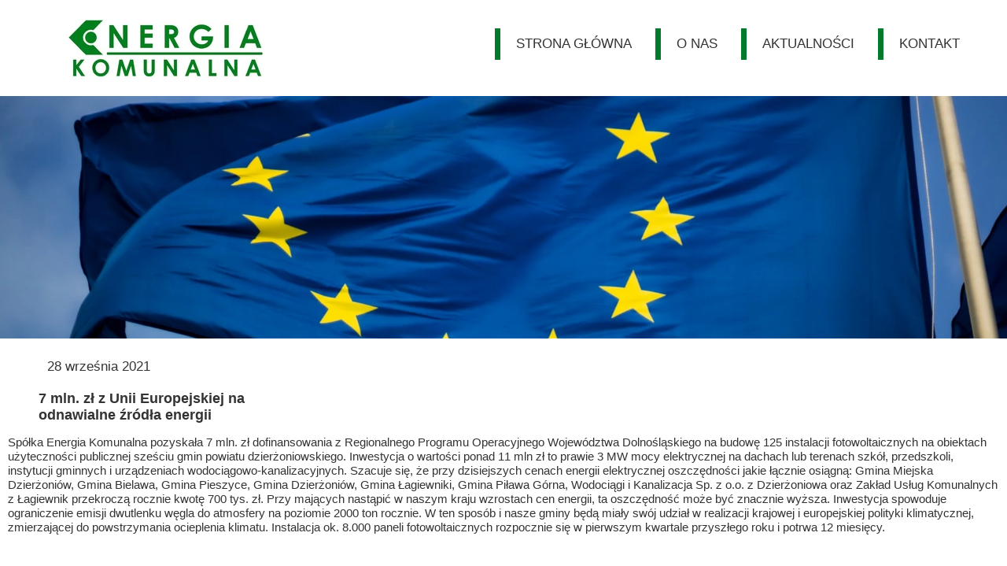

--- FILE ---
content_type: text/css
request_url: https://energia-komunalna.pl/files/dynamicContent/sites/gp7v1m/css/newspage_34/m8fmhszh.css
body_size: 670
content:
#element_334_content{opacity: 1;background: none;border-radius: 0.0px; border: none;box-shadow: none;}#element_334 {z-index: 9;}#element_333_content{opacity: 1;background: none;border-radius: 0.0px; border: none;box-shadow: none;}#element_333_content > .news_date_format{}#element_333 {z-index: 8;}#element_32 {z-index: 7;}#element_33 {z-index: 6;}#element_331_content{opacity: 1;background: none;border-radius: 0.0px; border: none;box-shadow: none;}#element_331 {z-index: 5;}#group_40_content{opacity: 1;background: none;border-radius: 0.0px; border: none;box-shadow: none;}#group_40 {z-index: 4;}#element_332_content{opacity: 1;background: none;border-radius: 0.0px; border: none;box-shadow: none;}#element_332_content > *{font-family: Verdana, Verdana, Geneva, sans-serif;font-weight: bold;}#element_332 {z-index: 3;}#group_41_content{opacity: 1;background: none;border-radius: 0.0px; border: none;box-shadow: none;}#group_41 {z-index: 2;}#footerGroup_pl_content{opacity: 1;background: none;border-radius: 0.0px; border: none;box-shadow: none;}#footerGroup_pl {z-index: 1;}body, body::before, #body, #container {z-index: 0;}@media (max-width: 479px){#element_32{width: 256.0px;height: 194.0px;left: 33.5px;right: auto;top: 111.0px;}#element_32_content{padding: 0px}#element_33{width: calc(100vw - var(--vertical-scrollbar-width, 0px));height: 114.0px;left: calc(-50vw + 50% + calc(var(--vertical-scrollbar-width, 0px)/2));right: auto;top: 0.0px;}#element_33_content{padding: 0px}#footerGroup_pl{width: calc(100vw - var(--vertical-scrollbar-width, 0px));height: 100.0px;left: calc(-50vw + 50% + calc(var(--vertical-scrollbar-width, 0px)/2));right: auto;top: 0.0px;}#footerGroup_pl_content{padding: 0px}#element_334{width: 320.0px;height: 300.0px;left: 0.0px;right: auto;top: 20.0px;}#element_334_content{padding: 0px}#element_333{width: 320.0px;height: 40.0px;left: 0.0px;right: auto;top: 330.0px;}#element_333_content{padding-left: 10.0px; padding-right: 10.0px; padding-top: 10.0px; padding-bottom: 10.0px;}#element_333_content > .news_date_format{text-align: left;}#element_331{width: 320.0px;height: 1249.0px;left: 0.0px;right: auto;top: 566.0px;}#element_331_content{padding-left: 10.0px; padding-right: 10.0px; padding-top: 10.0px; padding-bottom: 10.0px;}#group_40{width: 320.0px;height: 1249.0px;left: 0.0px;right: auto;top: 566.0px;}#group_40_content{padding: 0px}#element_332{width: 320.0px;height: 188.0px;left: 0.0px;right: auto;top: 378.0px;}#element_332_content{padding-left: 10.0px; padding-right: 10.0px; padding-top: 10.0px; padding-bottom: 10.0px;}#element_332_content > *{}#group_41{width: 320.0px;height: 188.0px;left: 0.0px;right: auto;top: 378.0px;}#group_41_content{padding: 0px}#footerGroup_pl{width: calc(100vw - var(--vertical-scrollbar-width, 0px));height: 100.0px;left: calc(-50vw + 50% + calc(var(--vertical-scrollbar-width, 0px)/2));right: auto;top: 0.0px;}#footerGroup_pl_content{padding: 0px}}@media (max-width: 1199px) and (min-width: 480px){#element_32{width: 633.0px;height: 41.0px;left: -87.0px;right: auto;top: 109.0px;}#element_32_content{padding: 0px}#element_33{width: 257.0px;height: 475.0px;left: 112.0px;right: auto;top: -219.0px;}#element_33_content{padding: 0px}#footerGroup_pl{width: calc(100vw - var(--vertical-scrollbar-width, 0px));height: 100.0px;left: calc(-50vw + 50% + calc(var(--vertical-scrollbar-width, 0px)/2));right: auto;top: 0.0px;}#footerGroup_pl_content{padding: 0px}#element_334{width: 660.0px;height: 300.0px;left: -102.0px;right: auto;top: 102.0px;}#element_334_content{padding: 0px}#element_333{width: 320.0px;height: 40.0px;left: 0.0px;right: auto;top: 406.0px;}#element_333_content{padding-left: 10.0px; padding-right: 10.0px; padding-top: 10.0px; padding-bottom: 10.0px;}#element_333_content > .news_date_format{text-align: left;}#element_331{width: 653.0px;height: 756.0px;left: -97.0px;right: auto;top: 638.0px;}#element_331_content{padding-left: 10.0px; padding-right: 10.0px; padding-top: 10.0px; padding-bottom: 10.0px;}#group_40{width: 520.0px;height: 756.0px;left: -20.0px;right: auto;top: 638.0px;}#group_40_content{padding: 0px}#element_332{width: 320.0px;height: 188.0px;left: 0.0px;right: auto;top: 450.0px;}#element_332_content{padding-left: 10.0px; padding-right: 10.0px; padding-top: 10.0px; padding-bottom: 10.0px;}#element_332_content > *{}#group_41{width: 320.0px;height: 188.0px;left: 0.0px;right: auto;top: 450.0px;}#group_41_content{padding: 0px}#footerGroup_pl{width: calc(100vw - var(--vertical-scrollbar-width, 0px));height: 100.0px;left: calc(-50vw + 50% + calc(var(--vertical-scrollbar-width, 0px)/2));right: auto;top: 0.0px;}#footerGroup_pl_content{padding: 0px}}@media (min-width: 1200px){#element_32{width: 659.0px;height: 50.0px;left: 541.0px;right: auto;top: 31.0px;}#element_32_content{padding: 0px}#element_33{width: 257.0px;height: 475.0px;left: 42.0px;right: auto;top: -201.0px;}#element_33_content{padding: 0px}#footerGroup_pl{width: calc(100vw - var(--vertical-scrollbar-width, 0px));height: 100.0px;left: calc(-50vw + 50% + calc(var(--vertical-scrollbar-width, 0px)/2));right: auto;top: 0.0px;}#footerGroup_pl_content{padding: 0px}#element_334{width: calc(100vw - var(--vertical-scrollbar-width, 0px));height: 308.0px;left: calc(-50vw + 50% + calc(var(--vertical-scrollbar-width, 0px)/2));right: auto;top: 122.0px;}#element_334_content{padding: 0px}#element_333{width: 320.0px;height: 40.0px;left: 10.0px;right: auto;top: 446.0px;}#element_333_content{padding-left: 10.0px; padding-right: 10.0px; padding-top: 10.0px; padding-bottom: 10.0px;}#element_333_content > .news_date_format{text-align: left;}#element_331{width: calc(100vw - var(--vertical-scrollbar-width, 0px));height: 571.0px;left: calc(-50vw + 50% + calc(var(--vertical-scrollbar-width, 0px)/2));right: auto;top: 507.0px;}#element_331_content{padding-left: 10.0px; padding-right: 10.0px; padding-top: 10.0px; padding-bottom: 10.0px;}#group_40{width: 1873.0px;height: 571.0px;left: -336.0px;right: auto;top: 507.0px;}#group_40_content{padding: 0px}#element_332{width: 320.0px;height: 188.0px;left: -1.0px;right: auto;top: 486.0px;}#element_332_content{padding-left: 10.0px; padding-right: 10.0px; padding-top: 10.0px; padding-bottom: 10.0px;}#element_332_content > *{font-size: 18px;line-height: 21px;}#group_41{width: 320.0px;height: 188.0px;left: -1.0px;right: auto;top: 486.0px;}#group_41_content{padding: 0px}#footerGroup_pl{width: calc(100vw - var(--vertical-scrollbar-width, 0px));height: 100.0px;left: calc(-50vw + 50% + calc(var(--vertical-scrollbar-width, 0px)/2));right: auto;top: 0.0px;}#footerGroup_pl_content{padding: 0px}}

--- FILE ---
content_type: application/javascript
request_url: https://energia-komunalna.pl/files/staticContent/5.360.2/websitesResources/websitesResources/postInitModule-fab1dab3a71f255ee925426077d5a275.js
body_size: 42615
content:
//# sourceMappingURL=postInitModule.js.map
var $jscomp={scope:{},getGlobal:function(h){return"undefined"!=typeof window&&window===h?h:"undefined"!=typeof global?global:h}};$jscomp.global=$jscomp.getGlobal(this);$jscomp.patches={};$jscomp.patch=function(h,c){($jscomp.patches[h]=$jscomp.patches[h]||[]).push(c);var a=$jscomp.global;h=h.split(".");for(var e=0;e<h.length-1&&a;e++)a=a[h[e]];h=h[h.length-1];a&&a[h]instanceof Function&&(a[h]=c(a[h]))};$jscomp.SYMBOL_PREFIX="jscomp_symbol_";
$jscomp.initSymbol=function(){$jscomp.initSymbol=function(){};if(!$jscomp.global.Symbol){$jscomp.global.Symbol=$jscomp.Symbol;var h=[],c=function(a){return function(c){h=[];c=a(c);for(var g=[],f=0,k=c.length;f<k;f++){var d;a:if(d=c[f],d.length<$jscomp.SYMBOL_PREFIX.length)d=!1;else{for(var b=0;b<$jscomp.SYMBOL_PREFIX.length;b++)if(d[b]!=$jscomp.SYMBOL_PREFIX[b]){d=!1;break a}d=!0}d?h.push(c[f]):g.push(c[f])}return g}};$jscomp.patch("Object.keys",c);$jscomp.patch("Object.getOwnPropertyNames",c);$jscomp.patch("Object.getOwnPropertySymbols",
function(a){return function(e){c.unused=Object.getOwnPropertyNames(e);h.push.apply(a(e));return h}})}};$jscomp.symbolCounter_=0;$jscomp.Symbol=function(h){return $jscomp.SYMBOL_PREFIX+h+$jscomp.symbolCounter_++};$jscomp.initSymbolIterator=function(){$jscomp.initSymbol();$jscomp.global.Symbol.iterator||($jscomp.global.Symbol.iterator=$jscomp.global.Symbol("iterator"));$jscomp.initSymbolIterator=function(){}};
!function(h){function c(e){if(a[e])return a[e].exports;var g=a[e]={i:e,l:!1,exports:{}};return h[e].call(g.exports,g,g.exports,c),g.l=!0,g.exports}var a={};c.m=h;c.c=a;c.d=function(a,g,f){c.o(a,g)||Object.defineProperty(a,g,{configurable:!1,enumerable:!0,get:f})};c.n=function(a){var g=a&&a.__esModule?function(){return a.default}:function(){return a};return c.d(g,"a",g),g};c.o=function(a,c){return Object.prototype.hasOwnProperty.call(a,c)};c.p="";c(c.s=6690)}({0:function(h,c,a){c.a=function(a,c){if(!(a instanceof
c))throw new TypeError("Cannot call a class as a function");}},1:function(h,c,a){function e(a,c){for(var k=0;k<c.length;k++){var d=c[k];d.enumerable=d.enumerable||!1;d.configurable=!0;"value"in d&&(d.writable=!0);Object.defineProperty(a,d.key,d)}}c.a=function(a,c,k){c&&e(a.prototype,c);k&&e(a,k);return Object.defineProperty(a,"prototype",{writable:!1}),a}},10:function(h,c,a){c.a=function(a){if(void 0===a)throw new ReferenceError("this hasn't been initialised - super() hasn't been called");return a}},
104:function(h,c,a){a.d(c,"a",function(){return m});var e=a(0),g=a(1),f=a(11),k=a(161),d=a(341),b=a(211),m=function(){function a(){Object(e.a)(this,a)}return Object(g.a)(a,null,[{key:"findWebsiteColorVariableIfValueSameAsWebsiteColor",value:function(b,d){var l=b;webwave.isDefAndNotNull(b)&&(f.b.isValueContainGradientOrIconPhrase(b)?(b=a.findWebsiteColorVariableOrReturnOriginalValue.bind(this,d),l=l.replaceAll(/(#[a-z|A-Z|0-9]*|((rgb|rgba)\(\d+\,\s?\d+\,\s?\d+(\,\s?[0-1]{1}\.?\d*)?\)))/g,b)):l=a.findWebsiteColorVariableOrReturnOriginalValue(d,
b));return l}},{key:"findWebsiteColorValueIfValueIndicateToWebsiteColor",value:function(b,d){var l=b;webwave.isDefAndNotNull(b)&&(f.b.isValueContainGradientOrIconPhrase(b)?(b=a.findWebsiteColorValueOrReturnOriginalValue.bind(this,d),l=l.replaceAll(/var\(([a-z-A-Z-0-9-_,\s]+)\)/g,b)):l=a.findWebsiteColorValueOrReturnOriginalValue(d,b));return l}},{key:"changeWebsiteColorValueIfIndicateToWebsiteColor",value:function(b,d){var l=b;return webwave.isDefAndNotNull(b)&&(l=a.getWebsiteColorValueToApply(d,
d.newWebsiteColor,b)),l}},{key:"mapStyleIdToWebsiteColorVariable",value:function(b){switch(b){case k.a.H1:case k.a.H2:case k.a.H3:case k.a.H4:return"var(--brand)";case k.a.DEFAULT:case k.a.LINK:case k.a.LINK_HOVER:return"var(--neutral1)";default:return""}}},{key:"changeObjectPropertyWithWebsiteColor",value:function(b,d){var l=2<arguments.length&&void 0!==arguments[2]?arguments[2]:{},m=!1,c=l.property,f=webwave.isDefAndNotNull(c)?b[c]:void 0;webwave.isDefAndNotNull(f)&&(l=a.getValueAfterWebsiteConnectionChange(f,
d,l),f!==l&&(b[c]=l,m=!0));return m}},{key:"getValueAfterWebsiteConnectionChange",value:function(d,m){var l;2<arguments.length&&void 0!==arguments[2]&&arguments[2];switch(m.getConnection()){case b.a.DISCONNECT:l=a.findWebsiteColorValueIfValueIndicateToWebsiteColor(d,m);break;case b.a.CONNECT:l=a.findWebsiteColorVariableIfValueSameAsWebsiteColor(d,m);break;case b.a.CHANGE:l=a.changeWebsiteColorValueIfIndicateToWebsiteColor(d,m);break;case b.a.SWAP:l=a.swapWebsiteColorIfValueIndicateToWebsiteColor(m,
d)}return l}},{key:"changeObjectColorPropertyWithWebsiteColor",value:function(b,d){var l=2<arguments.length&&void 0!==arguments[2]?arguments[2]:{};return l.property="color",a.changeObjectPropertyWithWebsiteColor(b,d,l)}},{key:"changeObjectBackgroundColorPropertyWithWebsiteColor",value:function(b,d){var l=2<arguments.length&&void 0!==arguments[2]?arguments[2]:{};return l.property="backgroundColor",a.changeObjectPropertyWithWebsiteColor(b,d,l)}},{key:"getShadowStringAfterChangingWebsiteColorConnection",
value:function(m,n,l){var p,c=d.a.getShadowColorArrayFromString(m);m=d.a.getShadowSettingsArrayFromString(m);webwave.isArrayWithExactlyOneElement(c)&&webwave.isArrayLike(m)&&(n=l===b.a.CONNECT?a.findWebsiteColorVariableOrReturnOriginalValue(n,c[0]):a.findWebsiteColorValueOrReturnOriginalValue(n,c[0]),n!==c[0]&&(p=d.a.composeShadowValueByColorAndDirectionSettings(n,m)));return p}},{key:"findWebsiteColorVariableToApply",value:function(b,a){b=f.a.isHex(b)?f.a.hex2rgb(b):b;return f.b.checkIfColorSame(a.getColor(),
b)?a.getWebsiteColorVariable():void 0}},{key:"findWebsiteColorVariableOrReturnOriginalValue",value:function(b,d){b=b.getWebsiteColor();b=a.findWebsiteColorVariableToApply(d,b);return webwave.isDefAndNotNull(b)?b:d}},{key:"findWebsiteColorValueOrReturnOriginalValue",value:function(b,a){b=b.getWebsiteColor();return a===b.getWebsiteColorVariable()?b.getColor():a}},{key:"getWebsiteColorValueToApply",value:function(b,a,l){return l===b.getWebsiteColorVariable()?a.getWebsiteColorVariable():l}},{key:"updateColorInElementAfterWebsiteColorConnectionChange",
value:function(b,d){var l,m=2<arguments.length&&void 0!==arguments[2]?arguments[2]:{};if(webwave.isDefAndNotEmpty(b.style.color)?l=b.style.color:"FONT"===b.nodeName&&webwave.isDefAndNotEmpty(b.color)&&(l=b.color),webwave.isDef(l)){var c=a.chooseConnectionFunction(m.connection)(d,l);l!==c&&(b.style.color=c)}for(l=0;l<b.children.length;l++)a.updateColorInElementAfterWebsiteColorConnectionChange(b.children[l],d,m)}},{key:"swapWebsiteColorIfValueIndicateToWebsiteColor",value:function(b,a){return b.swapColors(a)}},
{key:"chooseConnectionFunction",value:function(d){switch(d){case b.a.CONNECT:return a.findWebsiteColorVariableOrReturnOriginalValue;case b.a.DISCONNECT:return a.findWebsiteColorValueOrReturnOriginalValue;case b.a.SWAP:return a.swapWebsiteColorIfValueIndicateToWebsiteColor}return function(){}}}]),a}()},11:function(h,c,a){var e=a(224),g=a(112),f=a(226),k=a(227),d=a(228),b=a(113),m=a(229),q=a(114),t=a(230),n=a(231),l=a(232),p=a(233),r=a(234),y=a(235),w=(a(236),a(116)),u=a(237),A=a(238),B=a(239),C=a(115),
x=a(240),D=a(243),z=a(244);a.d(c,"a",function(){return g.a});a.d(c,"b",function(){return f.a});a.d(c,"c",function(){return k.a});a.d(c,"d",function(){return d.a});a.d(c,"e",function(){return b.a});a.d(c,"f",function(){return m.a});a.d(c,"g",function(){return q.a});a.d(c,"h",function(){return t.a});a.d(c,"i",function(){return n.a});a.d(c,"j",function(){return l.a});a.d(c,"k",function(){return p.a});a.d(c,"l",function(){return r.a});a.d(c,"m",function(){return y.a});a.d(c,"n",function(){return w.a});
a.d(c,"o",function(){return u.a});a.d(c,"p",function(){return A.a});a.d(c,"q",function(){return B.a});a.d(c,"r",function(){return C.a});a.d(c,"s",function(){return x.a});a.d(c,"t",function(){return e});a.d(c,"u",function(){return D.a});a.d(c,"v",function(){return z.a})},112:function(h,c,a){a.d(c,"a",function(){return k});var e=a(0),g=a(1),f=a(225),k=(a.n(f),function(){function a(b){(Object(e.a)(this,a),this.r=0,this.g=0,this.b=0,this.a=0,webwave.isString(b))?(b=Object(f.parseCSSColor)(b),null!==b&&
(this.r=b[0],this.g=b[1],this.b=b[2],this.a=b[3])):webwave.isDef(b)&&(webwave.isNumberAndNotNaN(b.r)&&(this.r=b.r),webwave.isNumberAndNotNaN(b.g)&&(this.g=b.g),webwave.isNumberAndNotNaN(b.b)&&(this.b=b.b),webwave.isNumberAndNotNaN(b.a)&&(this.a=b.a))}return Object(g.a)(a,[{key:"toRgbaString",value:function(){return"rgba("+this.r+", "+this.g+", "+this.b+", "+this.a+")"}},{key:"toRgbString",value:function(){return"rgb("+this.r+", "+this.g+", "+this.b+")"}},{key:"subtract",value:function(b){return this.r-=
b.r,this.g-=b.g,this.b-=b.b,this.a-=b.a,this}},{key:"add",value:function(b){return this.r+=b.r,this.g+=b.g,this.b+=b.b,this.a+=b.a,this}},{key:"multiply",value:function(b){return this.r=Math.round(this.r*b),this.g=Math.round(this.g*b),this.b=Math.round(this.b*b),this.multiplyAlpha(b),this}},{key:"multiplyAlpha",value:function(b){this.a*=b}},{key:"clone",value:function(){return new a(this)}},{key:"invert",value:function(){this.r=255-this.r;this.g=255-this.g;this.b=255-this.b}},{key:"randomizeColor",
value:function(){this.r=Math.floor(255*Math.random());this.g=Math.floor(255*Math.random());this.b=Math.floor(255*Math.random());this.a=1}}],[{key:"rgb2hex",value:function(b){return webwave.isNotString(b)?"#000000":-1!=b.indexOf("#")?b:null!=(b=b.match(/^rgb\((\d+),\s*(\d+),\s*(\d+)\)$/))?"#"+a._hex(b[1])+a._hex(b[2])+a._hex(b[3]):""}},{key:"hex2rgb",value:function(b){if(webwave.isNotString(b))return"rgb(0, 0, 0)";var a=0,d=0,c=0;return 4==b.length?(a="0x"+b[1]+b[1],d="0x"+b[2]+b[2],c="0x"+b[3]+b[3]):
7==b.length&&(a="0x"+b[1]+b[2],d="0x"+b[3]+b[4],c="0x"+b[5]+b[6]),"rgb("+ +a+", "+ +d+", "+ +c+")"}},{key:"hex2Rgba",value:function(b,a){var d=(b=b.slice(-6)).slice(0,2),c=b.slice(2,4);b=b.slice(4);return"rgba("+parseInt(d,16)+","+parseInt(c,16)+","+parseInt(b,16)+","+a+")"}},{key:"hex2RgbObject",value:function(b){return b=b.slice(-6),{r:parseInt(b.slice(0,2),16),g:parseInt(b.slice(2,4),16),b:parseInt(b.slice(4),16)}}},{key:"isHex",value:function(b){return/^#[0-9A-F]{3,6}$/i.test(b)}},{key:"isRgba",
value:function(b){return/^rgba\((\d+),\s*(\d+),\s*(\d+)(?:,\s*(\d+(?:\.\d+)?))?\)$/.test(b)}},{key:"isRgb",value:function(b){return/rgb\(\s*(\d{1,3})\s*,\s*(\d{1,3})\s*,\s*(\d{1,3})\s*\)$/.test(b)}},{key:"rgb2hsl",value:function(b){if(webwave.isNotString(b))return{H:0,S:0,L:0};"#"===b[0]&&(b=this.hex2rgb(b));var a,d=0,c=0;a=0;d=(a=b.slice(4,-1).split(",").map(function(b){return+b}))[0];c=a[1];a=a[2];d/=255;c/=255;a/=255;b=Math.max(d,c,a);var n=b-Math.min(d,c,a),d=n?b===d?(c-a)/n:b===c?2+(a-d)/n:4+
(d-c)/n:0;return{H:0>60*d?60*d+360:60*d,S:100*(n?.5>=b?n/(2*b-n):n/(2-(2*b-n)):0),L:100*(2*b-n)/2}}},{key:"_hex",value:function(b){return null!==b?("0"+parseInt(b).toString(16)).slice(-2):"00"}},{key:"rgba2Rgb",value:function(b){b=b.replace(/[^\d,]/g,"").split(",");return"rgb(".concat(b[0],", ").concat(b[1],", ").concat(b[2],")")}},{key:"obtainRgbValue",value:function(b){return a.isHex(b)?a.hex2rgb(b):a.isRgba(b)?a.rgba2Rgb(b):b}},{key:"obtainHexValue",value:function(b){a.isRgb(b)?b=a.rgb2hex(b):
a.isRgba(b)&&(b=a.rgba2Rgb(b),b=a.rgb2hex(b));return b}}]),a}())},113:function(h,c,a){c.a={TOP:"top",TOP_RIGHT:"topRight",RIGHT:"right",BOTTOM_RIGHT:"bottomRight",BOTTOM:"bottom",BOTTOM_LEFT:"bottomLeft",LEFT:"left",TOP_LEFT:"topLeft",CENTER:"center"}},114:function(h,c,a){c.a={TEST:"test",DEVELOPMENT:"development",PRE_PRODUCTION:"pre_production",QUALITY_ASSURANCE:"quality_assurance",PRODUCTION:"production"}},115:function(h,c,a){c.a={FLOAT:"float",INT:"int"}},116:function(h,c,a){c.a={NO_BREAK_SPACE:/\u00a0/g,
ONLY_LETTERS:/[a-zA-Z]/g}},117:function(h,c,a){a.d(c,"a",function(){return k});var e=a(0),g=a(1),f=a(267),k=function(){function a(){Object(e.a)(this,a)}return Object(g.a)(a,null,[{key:"_normalizeTable",value:function(b){b.replaceWith("<div>".concat(b.text().replace(/\s+/g," ").trim(),"</div>"))}},{key:"htmlElementToText",value:function(b){var m;m=1<arguments.length&&void 0!==arguments[1]?arguments[1]:{};if(!0===m.preserveWhiteSpaces){var c=webwave.isDefAndNotNull(m.replaceValue)?m.replaceValue:"\n";
m=m.property===f.a.INNER_TEXT?b[0].innerText.replace(a.multipleNewLineCharRegex,c):b[0].textContent.replace(a.multipleNewLineCharRegex,c)}else m=b.text();return m}},{key:"html2Text",value:function(b){var m=1<arguments.length&&void 0!==arguments[1]?arguments[1]:{},c=$('<div style="white-space: pre;"/>').html(b);!0===m.stripTables&&c.find("table").each(function(b,m){a._normalizeTable($(m))});c=a.htmlElementToText(c,m);return!1===webwave.isDefAndNotEmpty(c)&&webwave.isStringAndNotEmpty(m.optionalValueOnEmpty)&&
(c=m.optionalValueOnEmpty),c}},{key:"changeCssPropertyForEachChildrenElementInTextElement",value:function(b,a){b=b.find('*[style*="'.concat(a.cssProperty,'"]'));for(var d=0;d<b.length;d++)b[d].style[a.cssProperty]=a.newCssValue;return b}},{key:"decodeHtml",value:function(b){var a=document.createElement("textarea");a.innerHTML=b;b=a.value;return a.remove(),b}},{key:"getTextContentWithoutRedundantNewLines",value:function(b){for(var a=1<arguments.length&&void 0!==arguments[1]?arguments[1]:{},d="",c=
b[0].childNodes,n=0;n<c.length;n++)d+=c[n].textContent,n!==c.length-1&&(!0===a.withSpace?d+=" ":d+="\n");return d}},{key:"getTextContentWithoutRedundantNewLinesFromElementHtml",value:function(b){var m=document.createElement("div");return $(m).html(b.html()),a.getTextContentWithoutRedundantNewLines($(m))}},{key:"textToHTMLWithDivs",value:function(b){return webwave.isStringAndNotEmpty(b)?(b=b.split(/\n/g),(b=b.map(function(b){return""===b?"<div>&nbsp;</div>":"<div>".concat(b,"</div>")})).join("")):
b}}]),a}();k.htmlToElements=function(a){var b=document.createElement("template");return b.innerHTML=a.trim(),b.content.childNodes};k.multipleNewLineCharRegex=/(\n)((\s)*(\n))+/g},1186:function(h,c,a){a.d(c,"a",function(){return g});var e=a(0),g=function k(){Object(e.a)(this,k)}},1236:function(h,c,a){a.d(c,"a",function(){return k});var e=a(0),g=a(1),f=a(104),k=function(){function a(){var b=0<arguments.length&&void 0!==arguments[0]?arguments[0]:{};Object(e.a)(this,a);this._isEnabled=!1;this._fps=30;
this._addNewFlakesEveryNFrames=10;this._newFlakesToAdd=3;this._speedControl=.7;this._flakes=[];this._additionCounter=0;this._sinTable=[];this._mouseY=this._mouseX=-200;this._isForceOutFromMouseEnabled=!!webwave.isDef(b.isForceOutFromMouseEnabled)&&b.isForceOutFromMouseEnabled;this._intervalRef=null;this._flakeColor=webwave.isDef(b.flakeColor)?b.flakeColor:"rgba(250,250,250,0.9)";this._isOpacityEnabled=!!webwave.isDef(b.isOpacityEnabled)&&b.isOpacityEnabled;this._isUnicodeFlakeEnabled=!!webwave.isDef(b.isUnicodeFlakeEnabled)&&
b.isUnicodeFlakeEnabled;this._flakeMinSize=webwave.isNumber(b.flakeMinSize)?b.flakeMinSize:5;this._flakeMaxSize=webwave.isNumber(b.flakeMaxSize)?b.flakeMaxSize:10;this._trackMouseListenerHandler=this._trackMouseListener.bind(this);this.init()}return Object(g.a)(a,[{key:"init",value:function(){this._fillSinTable();this.isForceOutFromMouseEnabled()&&this._trackMouse()}},{key:"_fillSinTable",value:function(){for(var b=0;100>b;b++)this._sinTable.push(Math.sin(b/100*Math.PI*2))}},{key:"_trackMouse",value:function(){document.addEventListener("mousemove",
this._trackMouseListenerHandler)}},{key:"_trackMouseListener",value:function(b){var a=$(window);this._mouseX=b.pageX-a.scrollLeft();this._mouseY=b.pageY-a.scrollTop()}},{key:"createFlake",value:function(b,a){var d=document.getElementById("pagearea")||document.body,c=this.getFlakeMinSize(),n=this.getFlakeMaxSize(),l=Math.random(),c=Math.floor(l*(n-c)+c),n=this.isOpacityEnabled()?.3+.7*Math.random():"",p=this._flakeColor,f=Math.floor(2*Math.random()),k=10+10*Math.random()+30*l,e=document.createElement("div");
e.style.position="fixed";e.style.left="".concat(b,"px");e.style.top="".concat(a,"px");e.style.zIndex=(1E6).toString();e.style.width="".concat(c,"px");e.style.height="".concat(c,"px");e.style.opacity=n.toString();e.style.borderRadius="".concat(c/2,"px");this.isUnicodeFlakeEnabled()?(e.textContent=String.fromCharCode(10052),e.style.fontSize="".concat(c,"px"),e.style.color=p):e.style.backgroundColor=p;d.appendChild(e);b={size:c,sizePercent:l,homeX:b,curX:b,curY:a,flake:e,uniqueSpeedOffset:f,wiggle:k,
wiggleCounter:Math.floor(100*Math.random())};return this._flakes.push(b),b}},{key:"onEnterFrame",value:function(){for(var b=$(window).height(),a=this._flakes.length-1;-1<a;a--){var d=this._flakes[a],c=d.flake,n=2+5*(1-d.sizePercent)+d.uniqueSpeedOffset,n=n*this._speedControl,n=d.curY+n;d.wiggleCounter=++d.wiggleCounter%100;var l=d.homeX+d.wiggle*this._sinTable[d.wiggleCounter];if(this.isForceOutFromMouseEnabled()){var p=Math.abs(this._mouseX-l),f=Math.abs(this._mouseY-n);150>p&&150>f&&(p=Math.sqrt(p*
p+f*f),150>p&&(p=10*(1-p/150),this._mouseY>n?(n-=p,this._mouseX<l?d.homeX+=p:d.homeX-=p):n+=p))}d.curY=n;d.curX=l;c.style.top="".concat(n,"px");c.style.left="".concat(l,"px");n>b+100&&(c.remove(),d.flake=null,this._flakes.splice(a,1))}if(0==++this._additionCounter%this._addNewFlakesEveryNFrames)for(this._additionCounter=0,b=$(window).width()+100,a=0;a<this._newFlakesToAdd;a++)this.createFlake(-100+Math.floor(Math.random()*(b- -100)),-100+Math.floor(100*Math.random()))}},{key:"isEnabled",value:function(){return this._isEnabled}},
{key:"setEnabled",value:function(b){this._isEnabled=b}},{key:"isForceOutFromMouseEnabled",value:function(){return this._isForceOutFromMouseEnabled}},{key:"setForceOutFromMouseEnabled",value:function(b){this._isForceOutFromMouseEnabled=b;this.isForceOutFromMouseEnabled()?(document.removeEventListener("mousemove",this._trackMouseListenerHandler),this._trackMouse()):document.removeEventListener("mousemove",this._trackMouseListenerHandler)}},{key:"getFlakeColor",value:function(){return this._flakeColor}},
{key:"setFlakeColor",value:function(b){this._flakeColor=b}},{key:"isOpacityEnabled",value:function(){return this._isOpacityEnabled}},{key:"setOpacityEnabled",value:function(b){this._isOpacityEnabled=b}},{key:"isUnicodeFlakeEnabled",value:function(){return this._isUnicodeFlakeEnabled}},{key:"setUnicodeFlakeEnabled",value:function(b){this._isUnicodeFlakeEnabled=b}},{key:"getFlakeMinSize",value:function(){return this._flakeMinSize}},{key:"setFlakeMinSize",value:function(b){this._flakeMinSize=b}},{key:"getFlakeMaxSize",
value:function(){return this._flakeMaxSize}},{key:"setFlakeMaxSize",value:function(b){this._flakeMaxSize=b}},{key:"toggle",value:function(){this.isEnabled()?this.stop():this.play()}},{key:"play",value:function(){this.setEnabled(!0);this.isForceOutFromMouseEnabled()&&(document.removeEventListener("mousemove",this._trackMouseListenerHandler),this._trackMouse());this._intervalRef=setInterval(this.onEnterFrame.bind(this),1E3/this._fps)}},{key:"stop",value:function(){this.setEnabled(!1);this.clearFlakes();
document.removeEventListener("mousemove",this._trackMouseListenerHandler);clearInterval(this._intervalRef)}},{key:"clearFlakes",value:function(){for(var b=0;b<this._flakes.length;b++)this._flakes[b].flake.remove()}},{key:"changeWebsiteColorConnection",value:function(b){var a=!1,d=this.getFlakeColor();b=f.a.getValueAfterWebsiteConnectionChange(d,b);return b!==d&&(this.setFlakeColor(b),this.triggerPropertyChange("websiteColorConnectionChange"),a=!0),a}},{key:"serialize",value:function(){return{isForceOutFromMouseEnabled:this.isForceOutFromMouseEnabled(),
isOpacityEnabled:this.isOpacityEnabled(),isUnicodeFlakeEnabled:this.isUnicodeFlakeEnabled(),flakeMinSize:this.getFlakeMinSize(),flakeMaxSize:this.getFlakeMaxSize(),flakeColor:this.getFlakeColor()}}}]),a}()},1242:function(h,c,a){function e(a){var c=function(){if("undefined"==typeof Reflect||!Reflect.construct||Reflect.construct.sham)return!1;if("function"==typeof Proxy)return!0;try{return Boolean.prototype.valueOf.call(Reflect.construct(Boolean,[],function(){})),!0}catch(b){return!1}}();return function(){var m;
m=Object(b.a)(a);if(c){var l=Object(b.a)(this).constructor;m=Reflect.construct(m,arguments,l)}else m=m.apply(this,arguments);return Object(d.a)(this,m)}}a.d(c,"a",function(){return m});var g=a(0),f=a(1),k=a(3),d=a(4),b=a(2),m=function(b){function a(b){return Object(g.a)(this,a),d.call(this,b)}Object(k.a)(a,b);var d=e(a);return Object(f.a)(a,[{key:"enteredViewportHandler",value:function(){var b=$(this.getDomObject()),d=b.attr(a.LAZY_LOAD_ATTR_NAME);b.attr("src",this.browserWebPSupportUtils.changeSrcIfWebPSupportedWithAttrCheck(d,
this.getDomObject()))}}]),a}(a(1493).a);m.LAZY_LOAD_ATTR_NAME="data-lazy-load-src";webwave.provide("com.webwave.publication.intersectionObserver.object.WIntersectionObservedImg");com.webwave.publication.intersectionObserver.object.WIntersectionObservedImg=m},142:function(h,c,a){c.a=function(a,c){(null==c||c>a.length)&&(c=a.length);for(var f=0,k=Array(c);f<c;f++)k[f]=a[f];return k}},1493:function(h,c,a){function e(a){var c=function(){if("undefined"==typeof Reflect||!Reflect.construct||Reflect.construct.sham)return!1;
if("function"==typeof Proxy)return!0;try{return Boolean.prototype.valueOf.call(Reflect.construct(Boolean,[],function(){})),!0}catch(b){return!1}}();return function(){var m;m=Object(b.a)(a);if(c){var l=Object(b.a)(this).constructor;m=Reflect.construct(m,arguments,l)}else m=m.apply(this,arguments);return Object(d.a)(this,m)}}a.d(c,"a",function(){return m});var g=a(0),f=a(1),k=a(3),d=a(4),b=a(2),m=function(b){function a(b){var c;return Object(g.a)(this,a),(c=d.call(this))._domObject=b,c.browserWebPSupportUtils=
null,c}Object(k.a)(a,b);var d=e(a);return Object(f.a)(a,[{key:"getDomObject",value:function(){return this._domObject}},{key:"setBrowserWebPSupportUtils",value:function(b){this.browserWebPSupportUtils=b}}]),a}(a(1626).a)},15:function(h,c,a){c.a=function(a,c,f){c in a?Object.defineProperty(a,c,{value:f,enumerable:!0,configurable:!0,writable:!0}):a[c]=f;return a}},1573:function(h,c,a){a.d(c,"a",function(){return k});var e=a(0),g=a(1),f=a(1236),k=function(){function a(){var b=0<arguments.length&&void 0!==
arguments[0]?arguments[0]:{};Object(e.a)(this,a);this._snowStorm=this.createSnowStorm(b.data);this._isEnabled=!!webwave.isDef(b.isEnabled)&&b.isEnabled}return Object(g.a)(a,[{key:"createSnowStorm",value:function(b){return new f.a(b)}},{key:"getSnowStorm",value:function(){return this._snowStorm}},{key:"isEnabled",value:function(){return this._isEnabled}},{key:"setEnabled",value:function(b){this._isEnabled=b}},{key:"serialize",value:function(){return{data:this.getSnowStorm().serialize(),isEnabled:this.isEnabled()}}}]),
a}()},1593:function(h,c,a){a.d(c,"a",function(){return g});var e=a(0),g=function k(){Object(e.a)(this,k)};g.PRODUCT_COUNTER_CLASS_NAME="shop-cart__product-counter";g.PRODUCT_COUNTER_MOCK_AMOUNT=1;g.PRODUCT_COUNTER_PROPERTY_NAME="product-count"},1597:function(h,c,a){function e(a,d){var b=Object.keys(a);if(Object.getOwnPropertySymbols){var c=Object.getOwnPropertySymbols(a);d&&(c=c.filter(function(b){return Object.getOwnPropertyDescriptor(a,b).enumerable}));b.push.apply(b,c)}return b}function g(a){for(var d=
1;d<arguments.length;d++){var b=null!=arguments[d]?arguments[d]:{};d%2?e(Object(b),!0).forEach(function(d){Object(f.a)(a,d,b[d])}):Object.getOwnPropertyDescriptors?Object.defineProperties(a,Object.getOwnPropertyDescriptors(b)):e(Object(b)).forEach(function(d){Object.defineProperty(a,d,Object.getOwnPropertyDescriptor(b,d))})}return a}var f=a(15);h=g(g({},a(87).a),{},{GROUP:"group",SECTION:"WSection",FOOTER:"WFooter"});c.a=h},16:function(h,c,a){a.d(c,"a",function(){return e});$jscomp.initSymbol();$jscomp.initSymbol();
$jscomp.initSymbol();$jscomp.initSymbol();$jscomp.initSymbol();$jscomp.initSymbol();$jscomp.initSymbol();$jscomp.initSymbol();$jscomp.initSymbol();$jscomp.initSymbol();$jscomp.initSymbol();$jscomp.initSymbol();$jscomp.initSymbol();$jscomp.initSymbol();$jscomp.initSymbol();$jscomp.initSymbol();$jscomp.initSymbol();$jscomp.initSymbol();$jscomp.initSymbol();$jscomp.initSymbol();$jscomp.initSymbol();$jscomp.initSymbol();$jscomp.initSymbol();$jscomp.initSymbol();$jscomp.initSymbol();$jscomp.initSymbol();
$jscomp.initSymbol();$jscomp.initSymbol();$jscomp.initSymbol();$jscomp.initSymbol();$jscomp.initSymbol();$jscomp.initSymbol();$jscomp.initSymbol();$jscomp.initSymbol();$jscomp.initSymbol();$jscomp.initSymbol();$jscomp.initSymbol();$jscomp.initSymbol();$jscomp.initSymbol();$jscomp.initSymbol();$jscomp.initSymbol();$jscomp.initSymbol();$jscomp.initSymbol();$jscomp.initSymbol();$jscomp.initSymbol();$jscomp.initSymbol();$jscomp.initSymbol();$jscomp.initSymbol();$jscomp.initSymbol();$jscomp.initSymbol();
$jscomp.initSymbol();$jscomp.initSymbol();$jscomp.initSymbol();$jscomp.initSymbol();$jscomp.initSymbol();$jscomp.initSymbol();$jscomp.initSymbol();$jscomp.initSymbol();$jscomp.initSymbol();$jscomp.initSymbol();$jscomp.initSymbol();$jscomp.initSymbol();$jscomp.initSymbol();$jscomp.initSymbol();$jscomp.initSymbol();$jscomp.initSymbol();$jscomp.initSymbol();$jscomp.initSymbol();$jscomp.initSymbol();$jscomp.initSymbol();$jscomp.initSymbol();$jscomp.initSymbol();$jscomp.initSymbol();$jscomp.initSymbol();
$jscomp.initSymbol();$jscomp.initSymbol();$jscomp.initSymbol();$jscomp.initSymbol();$jscomp.initSymbol();$jscomp.initSymbol();$jscomp.initSymbol();$jscomp.initSymbol();$jscomp.initSymbol();$jscomp.initSymbol();$jscomp.initSymbol();$jscomp.initSymbol();$jscomp.initSymbol();$jscomp.initSymbol();$jscomp.initSymbol();$jscomp.initSymbol();$jscomp.initSymbol();$jscomp.initSymbol();$jscomp.initSymbol();$jscomp.initSymbol();$jscomp.initSymbol();$jscomp.initSymbol();$jscomp.initSymbol();$jscomp.initSymbol();
$jscomp.initSymbol();$jscomp.initSymbol();$jscomp.initSymbol();$jscomp.initSymbol();$jscomp.initSymbol();$jscomp.initSymbol();$jscomp.initSymbol();$jscomp.initSymbol();$jscomp.initSymbol();$jscomp.initSymbol();$jscomp.initSymbol();$jscomp.initSymbol();$jscomp.initSymbol();$jscomp.initSymbol();$jscomp.initSymbol();$jscomp.initSymbol();$jscomp.initSymbol();$jscomp.initSymbol();$jscomp.initSymbol();$jscomp.initSymbol();$jscomp.initSymbol();$jscomp.initSymbol();$jscomp.initSymbol();$jscomp.initSymbol();
$jscomp.initSymbol();$jscomp.initSymbol();$jscomp.initSymbol();$jscomp.initSymbol();$jscomp.initSymbol();$jscomp.initSymbol();$jscomp.initSymbol();$jscomp.initSymbol();$jscomp.initSymbol();$jscomp.initSymbol();$jscomp.initSymbol();$jscomp.initSymbol();$jscomp.initSymbol();$jscomp.initSymbol();$jscomp.initSymbol();$jscomp.initSymbol();$jscomp.initSymbol();$jscomp.initSymbol();$jscomp.initSymbol();$jscomp.initSymbol();$jscomp.initSymbol();$jscomp.initSymbol();$jscomp.initSymbol();$jscomp.initSymbol();
$jscomp.initSymbol();$jscomp.initSymbol();$jscomp.initSymbol();$jscomp.initSymbol();$jscomp.initSymbol();$jscomp.initSymbol();$jscomp.initSymbol();$jscomp.initSymbol();$jscomp.initSymbol();$jscomp.initSymbol();$jscomp.initSymbol();$jscomp.initSymbol();$jscomp.initSymbol();$jscomp.initSymbol();$jscomp.initSymbol();$jscomp.initSymbol();$jscomp.initSymbol();$jscomp.initSymbol();$jscomp.initSymbol();$jscomp.initSymbol();$jscomp.initSymbol();$jscomp.initSymbol();$jscomp.initSymbol();$jscomp.initSymbol();
$jscomp.initSymbol();$jscomp.initSymbol();$jscomp.initSymbol();$jscomp.initSymbol();$jscomp.initSymbol();$jscomp.initSymbol();$jscomp.initSymbol();$jscomp.initSymbol();$jscomp.initSymbol();$jscomp.initSymbol();$jscomp.initSymbol();$jscomp.initSymbol();$jscomp.initSymbol();$jscomp.initSymbol();$jscomp.initSymbol();$jscomp.initSymbol();$jscomp.initSymbol();$jscomp.initSymbol();$jscomp.initSymbol();$jscomp.initSymbol();$jscomp.initSymbol();$jscomp.initSymbol();$jscomp.initSymbol();$jscomp.initSymbol();
$jscomp.initSymbol();$jscomp.initSymbol();$jscomp.initSymbol();$jscomp.initSymbol();$jscomp.initSymbol();$jscomp.initSymbol();$jscomp.initSymbol();$jscomp.initSymbol();$jscomp.initSymbol();$jscomp.initSymbol();$jscomp.initSymbol();$jscomp.initSymbol();$jscomp.initSymbol();$jscomp.initSymbol();$jscomp.initSymbol();$jscomp.initSymbol();$jscomp.initSymbol();$jscomp.initSymbol();$jscomp.initSymbol();$jscomp.initSymbol();$jscomp.initSymbol();$jscomp.initSymbol();$jscomp.initSymbol();$jscomp.initSymbol();
$jscomp.initSymbol();$jscomp.initSymbol();$jscomp.initSymbol();$jscomp.initSymbol();$jscomp.initSymbol();$jscomp.initSymbol();$jscomp.initSymbol();$jscomp.initSymbol();$jscomp.initSymbol();$jscomp.initSymbol();$jscomp.initSymbol();$jscomp.initSymbol();$jscomp.initSymbol();$jscomp.initSymbol();$jscomp.initSymbol();$jscomp.initSymbol();$jscomp.initSymbol();var e={AdditionalEventService:Symbol.for("AdditionalEventService"),AILanguageService:Symbol.for("AILanguageService"),AINewsGenerationService:Symbol.for("AINewsGenerationService"),
AISectionGenerationService:Symbol.for("AISectionGenerationService"),AISeoWriterService:Symbol.for("AISeoWriterService"),AIWebsiteColorsService:Symbol.for("AIWebsiteColorsService"),AIWebsiteCookiesService:Symbol.for("AIWebsiteCookiesService"),AIWebsiteFontsService:Symbol.for("AIWebsiteFontsService"),AIWebsiteTranslationService:Symbol.for("AIWebsiteTranslationService"),AIWebsiteService:Symbol.for("AIWebsiteService"),AIWebsiteWObjectManager:Symbol.for("AIWebsiteWObjectManager"),AIWebsiteWPagesService:Symbol.for("AIWebsiteWPagesService"),
AIWrapperFactory:Symbol.for("AIWrapperFactory"),AlignElementsService:Symbol.for("AlignElementsService"),AnimationOnScrollService:Symbol.for("AnimationOnScrollService"),Animator:Symbol.for("Animator"),WebsiteDataStoreService:Symbol.for("WebsiteDataStoreService"),AutoSaveService:Symbol.for("AutoSaveService"),AutomaticImportService:Symbol.for("AutomaticImportService"),BackgroundMapCreatorService:Symbol.for("BackgroundMapCreatorService"),BackgroundParallaxService:Symbol.for("BackgroundParallaxService"),
BackupService:Symbol.for("BackupService"),BasicFontService:Symbol.for("BasicFontService"),BrowserDetectService:Symbol.for("BrowserDetectService"),ButtonService:Symbol.for("ButtonService"),CKEditorOpenAI:Symbol.for("CKEditorOpenAI"),CarouselService:Symbol.for("CarouselService"),ClipboardService:Symbol.for("ClipboardService"),CommandService:Symbol.for("CommandService"),CommentAuthenticationService:Symbol.for("CommentAuthenticationService"),CommentLinkService:Symbol.for("CommentLinkService"),CommentService:Symbol.for("CommentService"),
ContextMenuService:Symbol.for("ContextMenuService"),CookieBarService:Symbol.for("CookieBarService"),CookiePopupSettingsService:Symbol.for("CookiePopupSettingsService"),CookiePopupIconService:Symbol.for("CookiePopupIconService"),CookieShowSettingsService:Symbol.for("CookieShowSettingsService"),CoreService:Symbol.for("CoreService"),DatePickerService:Symbol.for("DatePickerService"),DispatchActionIcon:Symbol.for("DispatchActionIcon"),DownloadProtectionService:Symbol.for("DownloadProtectionService"),DropImageUpload:Symbol.for("DropImageUpload"),
DuplicateService:Symbol.for("DuplicateService"),DynamicMenuService:Symbol.for("DynamicMenuService"),DropdownMenuItemFactory:Symbol.for("DropdownMenuItemFactory"),EditorControlsOverlayService:Symbol.for("EditorControlsOverlayService"),EditorRoleService:Symbol.for("EditorRoleService"),EditorSelectionManager:Symbol.for("EditorSelectionManager"),EditorSettingsService:Symbol.for("EditorSettingsService"),ElementRotationService:Symbol.for("ElementRotationService"),EmbeddedElementService:Symbol.for("EmbeddedElementService"),
ElementService:Symbol.for("ElementService"),FeedService:Symbol.for("FeedService"),FeedCategoryService:Symbol.for("FeedCategoryService"),FeedInnerElementFactory:Symbol.for("FeedInnerElementFactory"),FeedHtmlBuilder:Symbol.for("FeedHtmlBuilder"),FileManagerService:Symbol.for("FileManagerService"),FontManagerService:Symbol.for("FontManagerService"),FontService:Symbol.for("FontService"),FooterService:Symbol.for("FooterService"),FormService:Symbol.for("FormService"),GalleryService:Symbol.for("GalleryService"),
GeneralSettingsService:Symbol.for("GeneralSettingsService"),GoogleFontService:Symbol.for("GoogleFontService"),GoogleMapsService:Symbol.for("GoogleMapsService"),GradientService:Symbol.for("GradientService"),GroupService:Symbol.for("GroupService"),GuiEditorBaseShortcuts:Symbol.for("GuiEditorBaseShortcuts"),GuiModeService:Symbol.for("GuiModeService"),GuideService:Symbol.for("GuideService"),GuideStoreService:Symbol.for("GuideStoreService"),HeadCodeService:Symbol.for("HeadCodeService"),HeaderBoxService:Symbol.for("HeaderBoxService"),
HtmlEditorService:Symbol.for("HtmlEditorService"),IdGeneratorService:Symbol.for("IdGeneratorService"),ImageBankService:Symbol.for("ImageBankService"),ImageEditorService:Symbol.for("ImageEditorService"),ImgService:Symbol.for("ImgService"),InfoboxService:Symbol.for("InfoboxService"),InitGUIService:Symbol.for("InitGUIService"),InnerElementControlsVisualiser:Symbol.for("InnerElementControlsVisualiser"),InnerElementService:Symbol.for("InnerElementService"),InpostEasyPackService:Symbol.for("InpostEasyPackService"),
InteractionsService:Symbol.for("InteractionsService"),JsonUpgradeService:Symbol.for("JsonUpgradeService"),KenBurnsService:Symbol.for("KenBurnsService"),KeyboardService:Symbol.for("KeyboardService"),LanguageService:Symbol.for("LanguageService"),LayerFooterButtonService:Symbol.for("LayerFooterButtonService"),LayerManager:Symbol.for("LayerManager"),LayerNodeFactory:Symbol.for("LayerNodeFactory"),LayerNodeService:Symbol.for("LayerNodeService"),LayerNodeStore:Symbol.for("LayerNodeStore"),LayerService:Symbol.for("LayerService"),
LayerStackFactory:Symbol.for("LayerStackFactory"),LayoutService:Symbol.for("LayoutService"),LinkElementService:Symbol.for("LinkElementService"),LocalStorageService:Symbol.for("LocalStorageService"),LocationService:Symbol.for("LocationService"),MarketingService:Symbol.for("MarketingService"),MediaPlayerService:Symbol.for("MediaPlayerService"),MediaService:Symbol.for("MediaService"),MenuItemService:Symbol.for("MenuItemService"),MenuManagerService:Symbol.for("MenuManagerService"),MenuToolService:Symbol.for("MenuToolService"),
MouseDragSelectionService:Symbol.for("MouseDragSelectionService"),MultiSectionElementsLockService:Symbol.for("MultiSectionElementsLockService"),NavigationService:Symbol.for("NavigationService"),NavigationFooterService:Symbol.for("NavigationFooterService"),NavigationTopService:Symbol.for("NavigationTopService"),NavigationTopView:Symbol.for("NavigationTopView"),NewLanguageService:Symbol.for("NewLanguageService"),NewsCategoryManagerService:Symbol.for("NewsCategoryManagerService"),NewsManagerService:Symbol.for("NewsManagerService"),
NewsCategoryService:Symbol.for("NewsCategoryService"),NewsLayoutManagerService:Symbol.for("NewsLayoutManagerService"),NewsLayoutService:Symbol.for("NewsLayoutService"),FeedPaginationService:Symbol.for("FeedPaginationService"),NewsService:Symbol.for("NewsService"),NewsfeedService:Symbol.for("NewsfeedService"),ObjectAnimationService:Symbol.for("ObjectAnimationService"),ObjectDistanceService:Symbol.for("ObjectDistanceService"),ObjectEdgeService:Symbol.for("ObjectEdgeService"),ObjectFixService:Symbol.for("ObjectFixService"),
ObjectImportHelper:Symbol.for("ObjectImportHelper"),ObjectLibraryService:Symbol.for("ObjectLibraryService"),ObjectLibraryToolWindow:Symbol.for("ObjectLibraryToolWindow"),ObjectRelationService:Symbol.for("ObjectRelationService"),ObjectService:Symbol.for("ObjectService"),OnlineStoreService:Symbol.for("OnlineStoreService"),OnboardingService:Symbol.for("OnboardingService"),OrderHistoryPopupService:Symbol.for("OrderHistoryPopupService"),OrderHistoryService:Symbol.for("OrderHistoryService"),OrderPopupService:Symbol.for("OrderPopupService"),
PageAreaBackgroundService:Symbol.for("PageAreaBackgroundService"),PageCanvasService:Symbol.for("PageCanvasService"),PageManagerService:Symbol.for("PageManagerService"),PageService:Symbol.for("PageService"),PaletteService:Symbol.for("PaletteService"),PaymentService:Symbol.for("PaymentService"),PhotoswipeService:Symbol.for("PhotoswipeService"),PopupManager:Symbol.for("PopupManager"),PopupPageManagerService:Symbol.for("PopupPageMangerService"),NewsManagementService:Symbol.for("NewsManagementService"),
PositionService:Symbol.for("PositionService"),ProductCategoryService:Symbol.for("ProductCategoryService"),ProductCategoryStore:Symbol.for("ProductCategoryStore"),ProductLayoutService:Symbol.for("ProductLayoutService"),ProductListPopupService:Symbol.for("ProductListPopupService"),ProductMapGenerator:Symbol.for("ProductMapGenerator"),ProductPageService:Symbol.for("ProductPageService"),ProfileService:Symbol.for("ProfileService"),ProjectService:Symbol.for("ProjectService"),PublicationRestrictionService:Symbol.for("PublicationRestrictionService"),
PublishService:Symbol.for("PublishService"),RelationManagerService:Symbol.for("RelationManagerService"),RwdPropertiesService:Symbol.for("RwdPropertiesService"),RwdService:Symbol.for("RwdService"),RwdSizeTransformerFactory:Symbol.for("RwdSizeTransformerFactory"),SalesmanagoEventService:Symbol.for("SalesmanagoEventService"),ScreenshotService:Symbol.for("ScreenshotService"),ScrollService:Symbol.for("ScrollService"),SectionIcons:Symbol.for("SectionIcons"),SectionModeService:Symbol.for("SectionModeService"),
SeoAutomatonManagerService:Symbol.for("SeoAutomatonManagerService"),SeoAutomatonService:Symbol.for("SeoAutomatonService"),SeoCriterionFactory:Symbol.for("SeoCriterionFactory"),SeoElementFinder:Symbol.for("SeoElementFinder"),SeoSettingsPopupService:Symbol.for("SeoSettingsPopupService"),ShowPaymentPopupService:Symbol.for("ShowPaymentPopupService"),SimpleTextEditorService:Symbol.for("SimpleTextEditorService"),SnipcartService:Symbol.for("SnipcartService"),SnipcartStoreService:Symbol.for("SnipcartStoreService"),
StorageService:Symbol.for("StorageService"),StoreAnalyticsManager:Symbol.for("StoreAnalyticsManager"),StoreDotPayPaymentProvider:Symbol.for("StoreDotPayPaymentProvider"),StoreP24PaymentProvider:Symbol.for("StoreP24PaymentProvider"),StorePayPalPaymentProvider:Symbol.for("StorePayPalPaymentProvider"),StorePaymentProvider:Symbol.for("StorePaymentProvider"),StorePaymentProviderFactory:Symbol.for("StorePaymentProviderFactory"),StoreService:Symbol.for("StoreService"),StoreSettingsMapGenerator:Symbol.for("StoreSettingsMapGenerator"),
StoreSettingsService:Symbol.for("StoreSettingsService"),StoreStripePaymentProvider:Symbol.for("StoreStripePaymentProvider"),StyleableComponentSelectorFactory:Symbol.for("StyleableComponentSelectorFactory"),StyleService:Symbol.for("StyleService"),TemplateStore:Symbol.for("TemplateStore"),TextEditorService:Symbol.for("TextEditorService"),TextElementService:Symbol.for("TextElementService"),TextStyleService:Symbol.for("TextStyleService"),ToolWindowService:Symbol.for("ToolWindowService"),TooltipCommentService:Symbol.for("TooltipCommentService"),
TutorialService:Symbol.for("TutorialService"),UndoButtonService:Symbol.for("UndoButtonService"),UndoService:Symbol.for("UndoService"),UpgradeService:Symbol.for("UpgradeService"),UploadFileService:Symbol.for("UploadFileService"),UserChatService:Symbol.for("UserChatService"),UserFlowService:Symbol.for("UserFlowService"),UserFontService:Symbol.for("UserFontService"),UsersPopupService:Symbol.for("UsersPopupService"),VisibilityKnowledgeService:Symbol.for("VisibilityKnowledgeService"),WElementFactory:Symbol.for("WElementFactory"),
WElementImageCropperFactory:Symbol.for("WElementImageCropperFactory"),WFooterFactory:Symbol.for("WFooterFactory"),WGroupFactory:Symbol.for("WGroupFactory"),WLayoutGroupFactory:Symbol.for("WLayoutGroupFactory"),WObjectComponentSelectorService:Symbol.for("WObjectComponentSelectorService"),WObjectControlsVisualiser:Symbol.for("WObjectControlsVisualiser"),WObjectEditIcons:Symbol.for("WObjectEditIcons"),WObjectFactory:Symbol.for("WObjectFactory"),WObjectLockService:Symbol.for("WObjectLockService"),WObjectMoveLimitService:Symbol.for("WObjectMoveLimitService"),
WObjectMoveService:Symbol.for("WObjectMoveService"),WObjectRwdMathService:Symbol.for("WObjectRwdMathService"),WObjectSnapService:Symbol.for("WObjectSnapService"),WPageDuplicateService:Symbol.for("WPageDuplicateService"),WPageFactory:Symbol.for("WPageFactory"),WPageStore:Symbol.for("WPageStore"),WSectionFactory:Symbol.for("WSectionFactory"),WSectionService:Symbol.for("WSectionService"),WebmasterObjectLibraryService:Symbol.for("WebmasterObjectLibraryService"),WebmasterObjectService:Symbol.for("WebmasterObjectService"),
WebpageBackgroundService:Symbol.for("WebpageBackgroundService"),WebpageService:Symbol.for("WebpageService"),WebpageWithSectionsService:Symbol.for("WebpageWithSectionsService"),WebsiteAccessPopupService:Symbol.for("WebsiteAccessPopupService"),WebsiteColorPropertyFactory:Symbol.for("WebsiteColorPropertyFactory"),WebsiteColorService:Symbol.for("WebsiteColorService"),WebsiteColorStyleManager:Symbol.for("WebsiteColorStyleManager"),WebsiteItemListService:Symbol.for("WebsiteItemListService"),WebsitePropertiesService:Symbol.for("WebsitePropertiesService"),
WebwaveTemplateJsonUpgradeService:Symbol.for("WebwaveTemplateJsonUpgradeService"),ZoomService:Symbol.for("ZoomService"),PagePanService:Symbol.for("PagePanService")}},161:function(h,c,a){c.a={DEFAULT:"p_default_block",H1:"h1_default_block",H2:"h2_default_block",H3:"h3_default_block",H4:"h4_default_block",LINK:"custom_link",LINK_HOVER:"custom_link_hover"}},1612:function(h,c,a){function e(){}a.d(c,"a",function(){return k});var g=a(1),f=a(0);!function(){var a=[];window.addEventListener("message",function(b){b.source==
window&&"zero-timeout-message"==b.data&&(b.stopPropagation(),0<a.length&&a.shift()())},!0);window.setZeroTimeout=function(b){a.push(b);window.postMessage("zero-timeout-message","*")}}();var k=function(){function a(b){Object(f.a)(this,a);void 0===b&&(b={});this.queue=[];this._errorHandler=b.onError||e;this._continueOnError=b.continueOnError}return Object(g.a)(a,[{key:"addToQueue",value:function(b,a){this.queue.push(new function t(b,a){Object(f.a)(this,t);this.func=b;this.args=a}(b,Array.prototype.slice.call(arguments,
1)))}},{key:"dequeue",value:function(){var b=this;0<b.queue.length&&setZeroTimeout(function(){var a=b.queue.shift();try{var d=a.func.apply(this,a.args);webwave.isObject(d)&&webwave.isFunction(d.then)?d.then(function(){b.dequeue()}):b.dequeue()}catch(c){"function"==typeof b._errorHandler?b._errorHandler.call(b,c):webwave.error(c),b.getContinueOnError()&&b.dequeue()}},0)}},{key:"dequeueSync",value:function(){for(var b;b=this.queue.shift();)try{b.func.apply(this,b.args)}catch(a){webwave.log("error occured during Worker.dequeueSync",
this,a),this._errorHandler.call(this,a)}}},{key:"getContinueOnError",value:function(){return!0===this._continueOnError}}]),a}();webwave.provide("com.webwave.worker.Worker");com.webwave.worker.Worker=k},162:function(h,c,a){c.a=function(a,c){if(a){if("string"==typeof a)return Object(e.a)(a,c);var k=Object.prototype.toString.call(a).slice(8,-1);"Object"===k&&a.constructor&&(k=a.constructor.name);if("Map"===k||"Set"===k)return Array.from(a);if("Arguments"===k||/^(?:Ui|I)nt(?:8|16|32)(?:Clamped)?Array$/.test(k))return Object(e.a)(a,
c)}};var e=a(142)},1626:function(h,c,a){a.d(c,"a",function(){return f});var e=a(0),g=a(1),f=function(){function a(){Object(e.a)(this,a)}return Object(g.a)(a,[{key:"enteredViewportHandler",value:function(){throw Error("Not supported for abstract class");}},{key:"getDomObject",value:function(){throw Error("Not supported for abstract class");}},{key:"isSingleHandler",value:function(){return!0}}]),a}()},1793:function(h,c,a){function e(b,a){$jscomp.initSymbol();$jscomp.initSymbol();$jscomp.initSymbolIterator();
var l="undefined"!=typeof Symbol&&b[Symbol.iterator]||b["@@iterator"];if(!l){if(Array.isArray(b)||(l=function(b,a){if(b){if("string"==typeof b)return g(b,a);var l=Object.prototype.toString.call(b).slice(8,-1);"Object"===l&&b.constructor&&(l=b.constructor.name);if("Map"===l||"Set"===l)return Array.from(b);if("Arguments"===l||/^(?:Ui|I)nt(?:8|16|32)(?:Clamped)?Array$/.test(l))return g(b,a)}}(b))||a&&b&&"number"==typeof b.length){l&&(b=l);var d=0;a=function(){};return{s:a,n:function(){return d>=b.length?
{done:!0}:{done:!1,value:b[d++]}},e:function(b){throw b;},f:a}}throw new TypeError("Invalid attempt to iterate non-iterable instance.\nIn order to be iterable, non-array objects must have a [Symbol.iterator]() method.");}var c,m=!0,f=!1;return{s:function(){l=l.call(b)},n:function(){var b=l.next();return m=b.done,b},e:function(b){f=!0;c=b},f:function(){try{m||null==l.return||l.return()}finally{if(f)throw c;}}}}function g(b,a){(null==a||a>b.length)&&(a=b.length);for(var l=0,d=Array(a);l<a;l++)d[l]=
b[l];return d}a.d(c,"a",function(){return q});var f=a(0),k=a(1),d=a(834),b=a(254),m=a(222),q=function(){function a(){Object(f.a)(this,a)}return Object(k.a)(a,[{key:"init",value:function(){var a=this;b.a.addInitStatisticCookieListener(function(){a._turnOnAnalyticsCookiesFunctions();a.isUserAcceptedSettings()?a._sendUserAcceptedSettings():a._sendDefaultSettings()})}},{key:"_turnOnAnalyticsCookiesFunctions",value:function(){var b,a=e(document.querySelectorAll("script[data-src].GA-scripts"));try{for(a.s();!(b=
a.n()).done;){var d=b.value;d.src=d.dataset.src}}catch(c){a.e(c)}finally{a.f()}}},{key:"getUserAcceptedSettings",value:function(){var b=$.cookie(a.COOKIE_SETTINGS_COOKIE_NAME);if(webwave.isString(b))try{return JSON.parse(b)}catch(l){return{}}return b}},{key:"isUserAcceptedSettings",value:function(){return webwave.isObjectAndNotNull(this.getUserAcceptedSettings())}},{key:"_setCookieAcceptedSettings",value:function(b){var l=this.getUserAcceptedSettings();return $.cookie(a.COOKIE_SETTINGS_COOKIE_NAME,
JSON.stringify(b),{expires:a.COOKIE_SETTINGS_COOKIE_DAYS_TO_EXPIRE,path:"/"}),this._requireReloadPage(l,b)}},{key:"saveCookieOptions",value:function(b){var a=this._setCookieAcceptedSettings(b);this._sendSelectedSettings(b);a&&window.location.reload()}},{key:"triggerAcceptedCookieSettings",value:function(){var b=this.getUserAcceptedSettings();!0===(null===b||void 0===b?void 0:b.preferences)&&this.dispatchEvent(d.a.ACCEPTED_PREFERENCE);!0===(null===b||void 0===b?void 0:b.marketing)&&this.dispatchEvent(d.a.ACCEPTED_MARKETING);
!0===(null===b||void 0===b?void 0:b.statistics)&&this.dispatchEvent(d.a.ACCEPTED_STATISTIC)}},{key:"turnOnAllCookies",value:function(){this.dispatchEvent(d.a.ACCEPTED_PREFERENCE);this.dispatchEvent(d.a.ACCEPTED_MARKETING);this.dispatchEvent(d.a.ACCEPTED_STATISTIC)}},{key:"dispatchEvent",value:function(a){Object(m.b)('meta[name="'.concat(d.a.DISABLE_TRACING_META_NAME,'"]')).getAttribute("content")!==d.a.DISABLE_TRACING_VALUE&&b.a.dispatchEvent(a)}},{key:"_requireReloadPage",value:function(b,a){for(var d=
0,c=Object.keys(a);d<c.length;d++){var m=c[d];if(!0===(null===b||void 0===b?void 0:b[m])&&!1===(null===a||void 0===a?void 0:a[m]))return!0}return!1}},{key:"_getMapForConsentGTag",value:function(b){return{ad_personalization:this._getConsentGranted(b.marketing),ad_storage:this._getConsentGranted(b.marketing),ad_user_data:this._getConsentGranted(b.marketing),analytics_storage:this._getConsentGranted(b.statistics),functionality_storage:this._getConsentGranted(b.functional),personalization_storage:this._getConsentGranted(b.preferences),
security_storage:this._getConsentGranted(b.functional)}}},{key:"_sendSelectedSettings",value:function(b){webwave.isFunction(window.gtag)&&window.gtag("consent","update",this._getMapForConsentGTag(b))}},{key:"_sendDefaultSettings",value:function(){webwave.isFunction(window.gtag)&&window.gtag("consent","default",this._getMapForConsentGTag({marketing:!1,preferences:!1,statistics:!1,functional:!1}))}},{key:"_getConsentGranted",value:function(b){return!0===b?"granted":"denied"}},{key:"_sendUserAcceptedSettings",
value:function(){this._sendSelectedSettings(this.getUserAcceptedSettings())}}]),a}();q.COOKIE_SETTINGS_COOKIE_NAME="ww-cookie-settings";q.COOKIE_SETTINGS_COOKIE_DAYS_TO_EXPIRE=365},18:function(h,c,a){a.d(c,"a",function(){return e});$jscomp.initSymbol();$jscomp.initSymbol();$jscomp.initSymbol();$jscomp.initSymbol();$jscomp.initSymbol();$jscomp.initSymbol();$jscomp.initSymbol();$jscomp.initSymbol();$jscomp.initSymbol();$jscomp.initSymbol();$jscomp.initSymbol();$jscomp.initSymbol();$jscomp.initSymbol();
$jscomp.initSymbol();$jscomp.initSymbol();$jscomp.initSymbol();$jscomp.initSymbol();$jscomp.initSymbol();$jscomp.initSymbol();$jscomp.initSymbol();$jscomp.initSymbol();$jscomp.initSymbol();$jscomp.initSymbol();$jscomp.initSymbol();$jscomp.initSymbol();$jscomp.initSymbol();$jscomp.initSymbol();$jscomp.initSymbol();$jscomp.initSymbol();$jscomp.initSymbol();$jscomp.initSymbol();$jscomp.initSymbol();$jscomp.initSymbol();$jscomp.initSymbol();$jscomp.initSymbol();$jscomp.initSymbol();$jscomp.initSymbol();
$jscomp.initSymbol();$jscomp.initSymbol();$jscomp.initSymbol();$jscomp.initSymbol();$jscomp.initSymbol();$jscomp.initSymbol();$jscomp.initSymbol();$jscomp.initSymbol();$jscomp.initSymbol();$jscomp.initSymbol();$jscomp.initSymbol();$jscomp.initSymbol();$jscomp.initSymbol();$jscomp.initSymbol();$jscomp.initSymbol();$jscomp.initSymbol();$jscomp.initSymbol();$jscomp.initSymbol();$jscomp.initSymbol();$jscomp.initSymbol();$jscomp.initSymbol();$jscomp.initSymbol();$jscomp.initSymbol();$jscomp.initSymbol();
$jscomp.initSymbol();$jscomp.initSymbol();$jscomp.initSymbol();$jscomp.initSymbol();$jscomp.initSymbol();$jscomp.initSymbol();$jscomp.initSymbol();$jscomp.initSymbol();$jscomp.initSymbol();$jscomp.initSymbol();$jscomp.initSymbol();$jscomp.initSymbol();$jscomp.initSymbol();$jscomp.initSymbol();$jscomp.initSymbol();$jscomp.initSymbol();$jscomp.initSymbol();$jscomp.initSymbol();$jscomp.initSymbol();$jscomp.initSymbol();var e={ActivationAccountService:Symbol.for("ActivationAccountService"),AddNewAIWebsiteService:Symbol.for("AddNewAIWebsiteService"),
AddNewWebsiteService:Symbol.for("AddNewWebsiteService"),AIWebsiteDeductionService:Symbol.for("AIWebsiteDeductionService"),AIWebsiteTemplatePreviewService:Symbol.for("AIWebsiteTemplatePreviewService"),AmplitudeEventsService:Symbol.for("AmplitudeEventsService"),AmplitudeService:Symbol.for("AmplitudeService"),AnalyticsService:Symbol.for("AnalyticsService"),BackupService:Symbol.for("BackupService"),BeaconUtils:Symbol.for("BeaconUtils"),BingAdsService:Symbol.for("BingAdsService"),BrandColorService:Symbol.for("BrandColorService"),
BrowserDetectService:Symbol.for("BrowserDetectService"),BrowserFingerPrintService:Symbol.for("BrowserFingerPrintService"),CardOperationErrorMessageService:Symbol.for("CardOperationErrorMessageService"),ColorPickerService:Symbol.for("ColorPickerService"),Container:Symbol.for("container"),CookieAcceptedSettingsService:Symbol.for("CookieAcceptedSettingsService"),CookieService:Symbol.for("CookieService"),CreateNewWebsiteView:Symbol.for("CreateNewWebsiteView"),CreateNewWebsiteService:Symbol.for("CreateNewWebsiteService"),
DateUtils:Symbol.for("DateUtils"),DiscountCodeUtils:Symbol.for("DiscountCodeUtils"),DomainsListPopupService:Symbol.for("DomainsListPopupService"),EnvironmentUtils:Symbol.for("EnvironmentUtils"),FbPixelService:Symbol.for("FbPixelService"),FrontendTranslation:Symbol.for("FrontendTranslation"),GTAGManagerService:Symbol.for("GTAGManagerService"),GeneralSettingsService:Symbol.for("GeneralSettingsService"),HostingManagerService:Symbol.for("HostingManagerService"),IconsService:Symbol.for("IconsService"),
KeyboardService:Symbol.for("KeyboardService"),LanguageUtils:Symbol.for("LanguageUtils"),LegalApprovalDetailsPopupService:Symbol.for("LegalApprovalDetailsPopupService"),LegalApprovalService:Symbol.for("LegalApprovalService"),LoadingBoxService:Symbol.for("LoadingBoxService"),LocalStorageService:Symbol.for("LocalStorageService"),LocationService:Symbol.for("LocationService"),MailPaymentPopup:Symbol.for("MailPaymentPopup"),MenuItemFactory:Symbol.for("MenuItemFactory"),MenuItemService:Symbol.for("MenuItemService"),
OpenAIService:Symbol.for("OpenAIService"),PaymentAwaitingSubscriptionService:Symbol.for("PaymentAwaitingSubscriptionService"),Panda2TrackingService:Symbol.for("Panda2TrackingService"),PaymentOrderDataFactory:Symbol.for("PaymentOrderDataFactory"),PermissionsLockControlManager:Symbol.for("PermissionsLockControlManager"),PaymentPopupManager:Symbol.for("PaymentPopupManager"),PhoneNumberUtils:Symbol.for("PhoneNumberUtils"),PopupService:Symbol.for("PopupService"),PositionService:Symbol.for("PositionService"),
PremiumLinkService:Symbol.for("PremiumLinkService"),PromotionBannerService:Symbol.for("PromotionBannerService"),PublicatedScrollService:Symbol.for("PublicatedScrollService"),RequestRestrictionService:Symbol.for("RequestRestrictionService"),SalesmanagoEventService:Symbol.for("SalesmanagoEventService"),ServiceModeLanguageService:Symbol.for("ServiceModeLanguageService"),ShowPaymentPopupService:Symbol.for("ShowPaymentPopupService"),SideMenuService:Symbol.for("SideMenuService"),Store:Symbol.for("Store"),
StoreAdapter:Symbol.for("StoreAdapter"),StoreStorage:Symbol.for("StoreStorage"),StoreCartsProductCounterService:Symbol.for("StoreCartsProductCounterService"),StripeProvider:Symbol.for("StripeProvider"),TranslationUtils:Symbol.for("TranslationUtils"),UserChatService:Symbol.for("UserChatService"),UserService:Symbol.for("UserService"),Utils:Symbol.for("Utils"),WebmasterAccountTypeService:Symbol.for("WebmasterAccountTypeService"),WebmasterDomainInfoPopupService:Symbol.for("WebmasterDomainInfoPopupService"),
WebmasterObjectService:Symbol.for("WebmasterObjectService"),WebmasterPanelCoreService:Symbol.for("WebmasterPanelCoreService"),WebsiteAccessPopupService:Symbol.for("WebsiteAccessPopupService"),WebsiteEmailService:Symbol.for("WebsiteEmailService"),WebsiteExportService:Symbol.for("WebsiteExportService"),WebsiteItemListService:Symbol.for("WebsiteItemListService"),WebsitePlanOfferBoxService:Symbol.for("WebsitePlanOfferBoxService"),WebsitePlanService:Symbol.for("WebsitePlanService"),WebsiteStatisticsManagerService:Symbol.for("WebsiteStatisticsManagerService"),
WebsiteSubscriptionManagementService:Symbol.for("WebsiteSubscriptionManagementService"),WebwaveApp:Symbol.for("WebwaveApp"),WindowService:Symbol.for("WindowService")}},1844:function(h,c,a){a.d(c,"a",function(){return f});var e=a(0),g=a(1),f=function(){function a(d){var b;Object(e.a)(this,a);this._callback=d.callback;this._lang=d.lang;this._sourceUrl=d.sourceUrl;this._translationType=d.translationType;this._addPrefixTypeToMessages=null===(b=d.addPrefixTypeToMessages)||void 0===b||b}return Object(g.a)(a,
[{key:"getCallback",value:function(){return this._callback}},{key:"getLang",value:function(){return this._lang}},{key:"getSourceUrl",value:function(){return this._sourceUrl}},{key:"getTranslationType",value:function(){return this._translationType}},{key:"isPrefixTypeShouldBeAddedToMessages",value:function(){return this._addPrefixTypeToMessages}}]),a}()},1873:function(h,c,a){a.d(c,"b",function(){return e});a.d(c,"a",function(){return g});var e={UNINITIALIZED:"uninitialized",INITIALIZING:"initializing",
INITIALIZED:"initialized"},g="webwaveAppInitialized"},1927:function(h,c,a){a.d(c,"a",function(){return f});var e=a(0),g=a(1),f=function(){function a(d){Object(e.a)(this,a);this._link=d.link;this._id=d.id}return Object(g.a)(a,[{key:"getId",value:function(){return this._id}},{key:"getLink",value:function(){return this._link}}]),a}()},1938:function(h,c,a){c.a={BAR:"bar",POPUP:"popup"}},2:function(h,c,a){function e(a){return(e=Object.setPrototypeOf?Object.getPrototypeOf:function(a){return a.__proto__||
Object.getPrototypeOf(a)})(a)}c.a=e},2031:function(h,c,a){function e(b,a){var d=Object.keys(b);if(Object.getOwnPropertySymbols){var c=Object.getOwnPropertySymbols(b);a&&(c=c.filter(function(a){return Object.getOwnPropertyDescriptor(b,a).enumerable}));d.push.apply(d,c)}return d}function g(b){for(var a=1;a<arguments.length;a++){var d=null!=arguments[a]?arguments[a]:{};a%2?e(Object(d),!0).forEach(function(a){Object(k.a)(b,a,d[a])}):Object.getOwnPropertyDescriptors?Object.defineProperties(b,Object.getOwnPropertyDescriptors(d)):
e(Object(d)).forEach(function(a){Object.defineProperty(b,a,Object.getOwnPropertyDescriptor(d,a))})}return b}function f(b){var a=function(){if("undefined"==typeof Reflect||!Reflect.construct||Reflect.construct.sham)return!1;if("function"==typeof Proxy)return!0;try{return Boolean.prototype.valueOf.call(Reflect.construct(Boolean,[],function(){})),!0}catch(b){return!1}}();return function(){var d;d=Object(q.a)(b);if(a){var c=Object(q.a)(this).constructor;d=Reflect.construct(d,arguments,c)}else d=d.apply(this,
arguments);return Object(m.a)(this,d)}}a.d(c,"a",function(){return t});var k=a(15),d=a(0),b=a(3),m=a(4),q=a(2),t=function(a){function l(b){return Object(d.a)(this,l),c.call(this,g(g({},b),{sourceUrl:l.PUBLICATION_TRANSLATION_URL,lang:window.i18n.language}))}Object(b.a)(l,a);var c=f(l);return l}(a(1844).a);t.PUBLICATION_TRANSLATION_URL="/publishedWebsite/getTranslations"},2035:function(h,c,a){function e(a){var c=function(){if("undefined"==typeof Reflect||!Reflect.construct||Reflect.construct.sham)return!1;
if("function"==typeof Proxy)return!0;try{return Boolean.prototype.valueOf.call(Reflect.construct(Boolean,[],function(){})),!0}catch(b){return!1}}();return function(){var m;m=Object(b.a)(a);if(c){var l=Object(b.a)(this).constructor;m=Reflect.construct(m,arguments,l)}else m=m.apply(this,arguments);return Object(d.a)(this,m)}}a.d(c,"a",function(){return m});var g=a(0),f=a(1),k=a(3),d=a(4),b=a(2),m=function(b){function a(){return Object(g.a)(this,a),d.apply(this,arguments)}Object(k.a)(a,b);var d=e(a);
return Object(f.a)(a,[{key:"addPopupWrapperToDOM",value:function(b){var a=$('<div id="ww_cmslogin_popup_wrapper" class="colors concepts entities light-theme"></div>');a.appendTo("body");$('<div id="ww_popup_area"></div>').appendTo("body");!0!==b&&(a.on("click",function(b){hideAllPopups()}),$("#ww_cmslogin_popup_wrapper").on("click",".ww_popup",function(b){b.stopPropagation()}))}},{key:"addVuePopupWrapperToDOMIfNotAppend",value:function(){webwave.isNotDefOrNull(document.getElementById(a.VUE_POPUP_WRAPPER))&&
document.body.insertAdjacentHTML("beforeend",'<div id="'.concat(a.VUE_POPUP_WRAPPER,'" class="concepts entities colors">\n                        <div id="screen_popup_background"></div>\n                        <div id="screen_popup">\n                        </div>\n                    </div>'))}},{key:"showPopup",value:function(b){cmsLoginService.lockPage();b.show();this.setPopupAsActive(b)}},{key:"hidePopup",value:function(b){b.hide();this.setPopupAsUnActive(b);cmsLoginService.unlockPage()}},
{key:"addPopupToDom",value:function(b){b.appendTo($("#ww_cmslogin_popup_wrapper"))}},{key:"addLockToPopup",value:function(b){b.append($('<div class="lock"><div class="lockBackground"></div><div class="lockSpinner"></div></div>'))}},{key:"addWaitingIndicator",value:function(b){b.addClass("waiting")}},{key:"removeWaitingIndicator",value:function(b){b.removeClass("waiting")}},{key:"addWaitingIndicatorToActivePopup",value:function(){this.addWaitingIndicator(this.getActivePopup())}},{key:"removeWaitingIndicatorFromActivePopup",
value:function(){this.removeWaitingIndicator(this.getActivePopup())}},{key:"setPopupAsUnActive",value:function(b){b.removeClass("active")}},{key:"createNewPopup",value:function(b,a){if(!1===webwave.isFunction(b))throw Error("PopupClass must be specified");b=new (Function.prototype.bind.apply(b,a));return this.popupManager.registerPopup(b),b}},{key:"setPopupManager",value:function(b){this.popupManager=b}},{key:"setPopupAsActive",value:function(b){b.addClass("active")}},{key:"getActivePopup",value:function(){return $("#ww_cmslogin_popup_wrapper").children(".ww_popup.active")}}]),
a}(a(1186).a);m.VUE_POPUP_WRAPPER="screen_popup_wrapper"},206:function(h,c,a){function e(a,c){return(e=Object.setPrototypeOf||function(a,d){return a.__proto__=d,a})(a,c)}c.a=e},2097:function(h,c,a){c.a={PAGE_DATA_NODE_ID:"pageData"}},211:function(h,c,a){c.a={CONNECT:"connect",DISCONNECT:"disconnect",SWAP:"swap",CHANGE:"change"}},218:function(h,c,a){c.a={NORMAL:"normal",HOVER:"hover",DISABLED:"disabled"}},220:function(h,c,a){var e=a(241),g=a(242);h.exports=function(a,c,d){d=c&&d||0;"string"==typeof a&&
(c="binary"===a?Array(16):null,a=null);var b=(a=a||{}).random||(a.rng||e)();if(b[6]=15&b[6]|64,b[8]=63&b[8]|128,c)for(a=0;16>a;++a)c[d+a]=b[a];return c||g(b)}},222:function(h,c,a){a.d(c,"a",function(){return f});a.d(c,"b",function(){return k});var e=a(0),g=a(1),f=function(){function a(b){var c=1<arguments.length&&void 0!==arguments[1]?arguments[1]:document;return Object(e.a)(this,a),this.elements=void 0,b instanceof Element?this.elements=[b]:this.elements=c.querySelectorAll(b),new Proxy(this,{get:function(b,
a){return"string"==typeof a&&Number.isInteger(Number(a))?b.elements[a]:b[a]},set:function(b,a,d){return"string"==typeof a&&Number.isInteger(Number(a))?b.elements[a]=d:b[a]=d}})}return Object(g.a)(a,[{key:"get",value:function(b){return b<this.elements.length?this.elements[b]:null}},{key:"setInnerHTML",value:function(b){for(var a=0;a<this.elements.length;a++)this.elements[a].innerHTML=b}},{key:"toggleClass",value:function(b,a){return!0===a?this.addClass(b):this.removeClass(b),this}},{key:"removeClass",
value:function(b){for(var a=0;a<this.elements.length;a++)this.elements[a].classList.remove(b);return this}},{key:"addClass",value:function(b){for(var a=0;a<this.elements.length;a++)this.elements[a].classList.add(b);return this}},{key:"exists",value:function(){return 0<this.elements.length}},{key:"length",value:function(){return this.elements.length}},{key:"height",value:function(b){return this.get(b).offsetHeight}},{key:"hasChild",value:function(b){var a;return 0<(null===(a=this.get(b).children)||
void 0===a?void 0:a.length)}},{key:"setStyle",value:function(b,a){for(var d=0;d<this.elements.length;d++)this.elements[d].style[b]=a}},{key:"val",value:function(b){for(var a=0;a<this.elements.length;a++)this.elements[a].value=b}},{key:"getAttribute",value:function(b){for(var a,d=0;d<this.elements.length;d++)if(a=this.elements[d].getAttribute(b))return a}},{key:"has",value:function(b){for(var a=0;a<this.elements.length;a++)if(this.elements[a].contains(b))return!0;return!1}},{key:"append",value:function(b){for(var a=
0;a<this.elements.length;a++)this.elements[a].insertAdjacentHTML("beforeend",b)}},{key:"appendElement",value:function(b){for(var a=0;a<this.elements.length;a++)this.elements[a].insertAdjacentElement("beforeend",b)}},{key:"getScrollParent",value:function(b){if(!1===this.exists())return document.body;var a=this.elements[0],d=getComputedStyle(a),c="absolute"===d.position||"fixed"===d.position;for(b=b?/(auto|scroll|hidden)/:/(auto|scroll)/;a=a.parentElement;)if(d=getComputedStyle(a),(!c||"static"!==d.position)&&
b.test(d.overflow+d.overflowY+d.overflowX))return a;return document.body}},{key:"setAttribute",value:function(b,a){for(var d=0;d<this.elements.length;d++)this.elements[d].setAttribute(b,a)}}]),a}(),k=function(a,b){return new f(a,b)}},224:function(h,c,a){Object.defineProperty(c,"__esModule",{value:!0});a.d(c,"TRANSLATION_PREFIX_KEY",function(){return e});a.d(c,"TRANSLATION_SUFFIX_KEY",function(){return g});a.d(c,"addTranslationPrefix",function(){return f});a.d(c,"translateEnumValue",function(){return k});
var e="_translationPrefix",g="_translationSuffix",f=function(a,b,c){Object.defineProperty(a,e,{value:b,enumerable:!1});webwave.isDefAndNotNull(c)&&Object.defineProperty(a,g,{value:c,enumerable:!1})},k=function(a,b){return i18n.t("".concat(a[e],".").concat(b))}},225:function(h,c){!function(){function a(b){return 0>(b=Math.round(b))?0:255<b?255:b}function e(b){return 0>b?0:1<b?1:b}function g(b){return"%"===b[b.length-1]?a(parseFloat(b)/100*255):a(parseInt(b))}function f(b){return"%"===b[b.length-1]?
e(parseFloat(b)/100):e(parseFloat(b))}function k(b,a,d){return 0>d?d+=1:1<d&&--d,1>6*d?b+(a-b)*d*6:1>2*d?a:2>3*d?b+(a-b)*(2/3-d)*6:b}var d={transparent:[0,0,0,0],aliceblue:[240,248,255,1],antiquewhite:[250,235,215,1],aqua:[0,255,255,1],aquamarine:[127,255,212,1],azure:[240,255,255,1],beige:[245,245,220,1],bisque:[255,228,196,1],black:[0,0,0,1],blanchedalmond:[255,235,205,1],blue:[0,0,255,1],blueviolet:[138,43,226,1],brown:[165,42,42,1],burlywood:[222,184,135,1],cadetblue:[95,158,160,1],chartreuse:[127,
255,0,1],chocolate:[210,105,30,1],coral:[255,127,80,1],cornflowerblue:[100,149,237,1],cornsilk:[255,248,220,1],crimson:[220,20,60,1],cyan:[0,255,255,1],darkblue:[0,0,139,1],darkcyan:[0,139,139,1],darkgoldenrod:[184,134,11,1],darkgray:[169,169,169,1],darkgreen:[0,100,0,1],darkgrey:[169,169,169,1],darkkhaki:[189,183,107,1],darkmagenta:[139,0,139,1],darkolivegreen:[85,107,47,1],darkorange:[255,140,0,1],darkorchid:[153,50,204,1],darkred:[139,0,0,1],darksalmon:[233,150,122,1],darkseagreen:[143,188,143,
1],darkslateblue:[72,61,139,1],darkslategray:[47,79,79,1],darkslategrey:[47,79,79,1],darkturquoise:[0,206,209,1],darkviolet:[148,0,211,1],deeppink:[255,20,147,1],deepskyblue:[0,191,255,1],dimgray:[105,105,105,1],dimgrey:[105,105,105,1],dodgerblue:[30,144,255,1],firebrick:[178,34,34,1],floralwhite:[255,250,240,1],forestgreen:[34,139,34,1],fuchsia:[255,0,255,1],gainsboro:[220,220,220,1],ghostwhite:[248,248,255,1],gold:[255,215,0,1],goldenrod:[218,165,32,1],gray:[128,128,128,1],green:[0,128,0,1],greenyellow:[173,
255,47,1],grey:[128,128,128,1],honeydew:[240,255,240,1],hotpink:[255,105,180,1],indianred:[205,92,92,1],indigo:[75,0,130,1],ivory:[255,255,240,1],khaki:[240,230,140,1],lavender:[230,230,250,1],lavenderblush:[255,240,245,1],lawngreen:[124,252,0,1],lemonchiffon:[255,250,205,1],lightblue:[173,216,230,1],lightcoral:[240,128,128,1],lightcyan:[224,255,255,1],lightgoldenrodyellow:[250,250,210,1],lightgray:[211,211,211,1],lightgreen:[144,238,144,1],lightgrey:[211,211,211,1],lightpink:[255,182,193,1],lightsalmon:[255,
160,122,1],lightseagreen:[32,178,170,1],lightskyblue:[135,206,250,1],lightslategray:[119,136,153,1],lightslategrey:[119,136,153,1],lightsteelblue:[176,196,222,1],lightyellow:[255,255,224,1],lime:[0,255,0,1],limegreen:[50,205,50,1],linen:[250,240,230,1],magenta:[255,0,255,1],maroon:[128,0,0,1],mediumaquamarine:[102,205,170,1],mediumblue:[0,0,205,1],mediumorchid:[186,85,211,1],mediumpurple:[147,112,219,1],mediumseagreen:[60,179,113,1],mediumslateblue:[123,104,238,1],mediumspringgreen:[0,250,154,1],
mediumturquoise:[72,209,204,1],mediumvioletred:[199,21,133,1],midnightblue:[25,25,112,1],mintcream:[245,255,250,1],mistyrose:[255,228,225,1],moccasin:[255,228,181,1],navajowhite:[255,222,173,1],navy:[0,0,128,1],oldlace:[253,245,230,1],olive:[128,128,0,1],olivedrab:[107,142,35,1],orange:[255,165,0,1],orangered:[255,69,0,1],orchid:[218,112,214,1],palegoldenrod:[238,232,170,1],palegreen:[152,251,152,1],paleturquoise:[175,238,238,1],palevioletred:[219,112,147,1],papayawhip:[255,239,213,1],peachpuff:[255,
218,185,1],peru:[205,133,63,1],pink:[255,192,203,1],plum:[221,160,221,1],powderblue:[176,224,230,1],purple:[128,0,128,1],rebeccapurple:[102,51,153,1],red:[255,0,0,1],rosybrown:[188,143,143,1],royalblue:[65,105,225,1],saddlebrown:[139,69,19,1],salmon:[250,128,114,1],sandybrown:[244,164,96,1],seagreen:[46,139,87,1],seashell:[255,245,238,1],sienna:[160,82,45,1],silver:[192,192,192,1],skyblue:[135,206,235,1],slateblue:[106,90,205,1],slategray:[112,128,144,1],slategrey:[112,128,144,1],snow:[255,250,250,
1],springgreen:[0,255,127,1],steelblue:[70,130,180,1],tan:[210,180,140,1],teal:[0,128,128,1],thistle:[216,191,216,1],tomato:[255,99,71,1],turquoise:[64,224,208,1],violet:[238,130,238,1],wheat:[245,222,179,1],white:[255,255,255,1],whitesmoke:[245,245,245,1],yellow:[255,255,0,1],yellowgreen:[154,205,50,1]};parseCSSColor=function(b){var c;b=b.replace(/ /g,"").toLowerCase();if(b in d)return d[b].slice();if("#"===b[0])return 4===b.length?0<=(c=parseInt(b.substr(1),16))&&4095>=c?[(3840&c)>>4|(3840&c)>>
8,240&c|(240&c)>>4,15&c|(15&c)<<4,1]:null:7===b.length&&0<=(c=parseInt(b.substr(1),16))&&16777215>=c?[(16711680&c)>>16,(65280&c)>>8,255&c,1]:null;var e=b.indexOf("("),h=b.indexOf(")");if(-1!==e&&h+1===b.length)switch(c=b.substr(0,e),e=b.substr(e+1,h-(e+1)).split(","),b=1,c){case "rgba":if(4!==e.length)break;b=f(e.pop());case "rgb":return 3!==e.length?null:[g(e[0]),g(e[1]),g(e[2]),b];case "hsla":if(4!==e.length)break;b=f(e.pop());case "hsl":if(3===e.length)return c=(parseFloat(e[0])%360+360)%360/360,
h=f(e[1]),e=f(e[2]),h=.5>=e?e*(h+1):e+h-e*h,e=2*e-h,[a(255*k(e,h,c+1/3)),a(255*k(e,h,c)),a(255*k(e,h,c-1/3)),b]}return null};try{c.parseCSSColor=parseCSSColor}catch(b){}}()},226:function(h,c,a){a.d(c,"a",function(){return k});var e=a(0),g=a(1),f=a(112),k=function(){function a(){Object(e.a)(this,a)}return Object(g.a)(a,null,[{key:"rgbaOrRgb2hexAndOpacity",value:function(b){var a,d,c,e={hex:"#000000",opacity:1},l=function(b){b=parseInt(b);return isNaN(b)?"00":(b=Math.max(b,0),1===(b=(b=Math.min(b,255)).toString(16)).length?
"0"+b:b)};return webwave.isString(b)&&("transparent"===b&&(e.opacity=0),b.startsWith("rgba")?(a=/rgba\(\s*(\d{1,3})\s*,\s*(\d{1,3})\s*,\s*(\d{1,3})\s*,\s*(\d|\d\.\d*)\)/,(d=b.match(a))&&5===d.length&&(e.hex="#"+l(d[1])+l(d[2])+l(d[3]),c=parseFloat(d[4]),c=Math.max(c,0),c=Math.min(c,1),e.opacity=c)):b.startsWith("rgb")&&(a=/rgb\(\s*(\d{1,3})\s*,\s*(\d{1,3})\s*,\s*(\d{1,3})\s*\)/,(d=b.match(a))&&4===d.length&&(e.hex="#"+l(d[1])+l(d[2])+l(d[3]),e.opacity=1))),e}},{key:"isTransparent",value:function(b){return"transparent"===
b||0===a.rgbaOrRgb2hexAndOpacity(b).opacity}},{key:"isTransparentOrSomeLevelOfTransparency",value:function(b){return"transparent"===b||1>a.rgbaOrRgb2hexAndOpacity(b).opacity}},{key:"rgbObjectAndOpacityToRgbaString",value:function(b,a){return"rgba("+b.r+","+b.g+","+b.b+","+a+")"}},{key:"rgbAndOpacityToRgba",value:function(b,c){var e,f,k;return webwave.isNotString(b)&&(b="rgb(0,0,0)"),webwave.isNumberAndNotNaN(c)||(c=1),e=/rgb\(\s*(\d{1,3})\s*,\s*(\d{1,3})\s*,\s*(\d{1,3})\s*\)/,(f=b.match(e))&&4===
f.length?(k={r:parseInt(f[1],10),g:parseInt(f[2],10),b:parseInt(f[3],10)},a.rgbObjectAndOpacityToRgbaString(k,c)):"rgba(0,0,0,1)"}},{key:"isColorStartWithRgbPhrase",value:function(b){return a.isColorStartWithAnyOfPhrase(b,["rgb"])}},{key:"isColorStartWithVarPhrase",value:function(b){return a.isColorStartWithAnyOfPhrase(b,["var"])}},{key:"isColorStartWithAnyOfPhrase",value:function(b,a){return a.some(function(a){return b.startsWith(a)})}},{key:"isValueContainGradientOrIconPhrase",value:function(b){return-1<
b.indexOf("gradient")||a.isValueContainsIconPhrase(b)}},{key:"isValueContainsIconPhrase",value:function(b){return-1<b.indexOf("ww_icon")}},{key:"checkIfColorSame",value:function(b,a){var d=!1;if(webwave.isDefAndNotNull(b)&&webwave.isDefAndNotNull(a)){var c,e;f.a.isRgba(b)||(b=b.replace(/[^\d,]/g,"").split(","),b="rgba(".concat(b[0],", ").concat(b[1],", ").concat(b[2],", 1)"));f.a.isRgba(a)||(a=a.replace(/[^\d,]/g,"").split(","),a="rgba(".concat(a[0],", ").concat(a[1],", ").concat(a[2],", 1)"));d=
(null===(c=b)||void 0===c?void 0:c.replace(/\s/g,""))===(null===(e=a)||void 0===e?void 0:e.replace(/\s/g,""))}return d}},{key:"generateRgbRandomColor",value:function(){var b="".concat(a.generateRandomColor(0,255)),c="".concat(a.generateRandomColor(0,255)),e="".concat(a.generateRandomColor(0,255));return"rgb(".concat(b,", ").concat(c,", ").concat(e,")")}},{key:"generateRandomColor",value:function(a,d){return Math.round(Math.random()*(d-a)+a)}}]),a}()},227:function(h,c,a){a.d(c,"a",function(){return k});
var e=a(0),g=a(1),f=function(a,b){return"".concat(1E15+a).slice(-b)},k=function(){function a(){Object(e.a)(this,a)}return Object(g.a)(a,null,[{key:"getMonthNameByLanguage",value:function(a,d){void 0===d&&(d=i18n.lng);a="months.".concat(a);return i18n.exists(a,{lng:d})?i18n.t(a,{lng:d}):i18n.t(a,{lng:"en"})}},{key:"dateToString",value:function(b,c,e){var k=b.getDate(),g=b.getMonth()+1,l=b.getFullYear(),p=f(b.getFullYear(),2),r=b.getHours(),h=b.getMinutes(),w=b.getSeconds();b=b.getMilliseconds();switch(c){case "dd/mm/yyyy":c=
"".concat(f(k,2),"/").concat(f(g,2),"/").concat(l);break;case "dd.mm.yyyy":c="".concat(f(k,2),".").concat(f(g,2),".").concat(l);break;case "dd/mm/yy":c="".concat(f(k,2),"/").concat(f(g,2),"/").concat(p);break;case "yyyy/mm/dd":c="".concat(l,"/").concat(f(g,2),"/").concat(f(k,2));break;case "yy/mm/dd":c="".concat(p,"/").concat(f(g,2),"/").concat(f(k,2));break;case "d mmmm yyyy":c="".concat(k," ").concat(a.getMonthNameByLanguage(g,e)," ").concat(l);break;case "dd mmmm yyyy":c="".concat(f(k,2)," ").concat(a.getMonthNameByLanguage(g,
e)," ").concat(l);break;case "dd.mm.yyyy hh:mm":c="".concat(f(k,2),".").concat(f(g,2),".").concat(l," ").concat(f(r,2),":").concat(f(h,2));break;case "dd-mm-yyyy":c="".concat(f(k,2),"-").concat(f(g,2),"-").concat(l);break;case a.availableFormats.DATA_RANGE_FILTER_DATE_FORMAT:c="".concat(l,"-").concat(f(g,2),"-").concat(f(k,2));break;case a.availableFormats.DATE_PICKER_DATE_TIME_FORMAT:c="".concat(f(k,2),"-").concat(f(g,2),"-").concat(l," ").concat(f(r,2),":").concat(f(h,2));break;case a.availableFormats.INPUT_DATE_TIME_FORMAT:c=
"".concat(l,"-").concat(f(g,2),"-").concat(f(k,2),"T").concat(f(r,2),":").concat(f(h,2));break;case a.availableFormats.ISO_8601_FORMAT:c="".concat(l,"-").concat(f(g,2),"-").concat(f(k,2),"T").concat(f(r,2),":").concat(f(h,2),":").concat(f(w,2),"Z");break;case a.availableFormats.yyyymmdd:c=l+f(g,2)+f(k,2);break;case a.availableFormats.WERBWAVE_BACKEND_BINDING:c="".concat(l,"-").concat(f(g,2),"-").concat(f(k,2)," ").concat(f(r,2),":").concat(f(h,2),":").concat(f(w,2),".").concat(f(b,2));break;case a.availableFormats.FULL_TIME:c=
"".concat(f(r,2),":").concat(f(h,2),":").concat(f(w,2));break;case a.availableFormats.STORE_ORDER_DATE:c="".concat(l,"-").concat(f(g,2),"-").concat(f(k,2)," ").concat(f(r,2),":").concat(f(h,2));break;default:console.error("Nieznany format daty! ('".concat(c,"')")),c="".concat(k,"/").concat(g,"/").concat(l)}return c}},{key:"isValidDate",value:function(a){return"[object Date]"===Object.prototype.toString.call(a)&&!isNaN(a.getTime())}},{key:"convertTwoDigitYearToFull",value:function(b){var c=a.getNowDateYear();
b=100*Math.floor(c/100)+b;return b<c&&(b+=100),b}},{key:"convertYearToClosestCentury",value:function(b){var c=a.getNowDateYear();if(100>b){var e=100*Math.floor(c/100),f=e+b,k=e+b-100;b=e+b+100;b=Math.abs(c-b)<Math.abs(c-f)?b:Math.abs(c-f)<Math.abs(c-k)?f:k}else 1E3>b&&(f=10*b,b=1E3*Math.floor(c/1E3)+b-1E3,b=Math.abs(c-f)<Math.abs(c-b)?f:b);return b}},{key:"getNowDateYear",value:function(){return(new Date).getFullYear()}},{key:"daysBetween",value:function(a,c){return Math.round(Math.abs(a-c)/864E5)}},
{key:"dateIsGreaterThenNow",value:function(a){return a>new Date}},{key:"getBeginOfTheDay",value:function(a){return a.setHours(0),a.setMinutes(0),a.setSeconds(0),a}},{key:"getEndOfTheDay",value:function(a){return a.setHours(23),a.setMinutes(59),a.setSeconds(59),a}},{key:"stringToDate",value:function(b,c,e){var f,k,l,p,r,g,h,u;switch(c){case "dd-mm-yyyy":l=(r=b.split("-"))[0];p=r[1];r=a.convertYearToClosestCentury(parseInt(r[2]));break;case a.availableFormats.DATE_PICKER_DATE_TIME_FORMAT:l=(r=null===
(f=(b=b.split(" "))[0])||void 0===f?void 0:f.split("-"))[0],p=r[1],r=a.convertYearToClosestCentury(parseInt(r[2])),(u=null===(k=b[1])||void 0===k?void 0:k.split(":"))&&(g=u[0],h=u[1])}return g&&h?new Date(r,p-1,l,g,h):new Date(r,p-1,l)}}]),a}();k.availableFormats={"dd/mm/yyyy":"dd/mm/yyyy","dd/mm/yy":"dd/mm/yy","yyyy/mm/dd":"yyyy/mm/dd","yy/mm/dd":"yy/mm/dd","d mmmm yyyy":"d mmmm yyyy","dd mmmm yyyy":"dd mmmm yyyy","dd.mm.yyyy hh:mm":"dd.mm.yyyy hh:mm","dd-mm-yyyy":"dd-mm-yyyy",DATE_PICKER_DATE_TIME_FORMAT:"dd-mm-yyyy hh:mm",
WERBWAVE_BACKEND_BINDING:"yyyy-MM-dd HH:mm:ss.S",STORE_ORDER_DATE:"yyyy-MM-dd HH:mm",yyyymmdd:"yyyymmdd",FULL_TIME:"HH:mm:ss",INPUT_DATE_TIME_FORMAT:"yyyy-mm-ddTHH:mm",ISO_8601_FORMAT:"yyyy-mm-ddTHH:mm:ss",DATA_RANGE_FILTER_DATE_FORMAT:"yyyy-mm-dd"}},228:function(h,c,a){c.a=Object.freeze({DEFAULT:"",DOT:".",COMMA:",",EMPTY:""})},229:function(h,c,a){a.d(c,"a",function(){return d});var e,g=a(0),f=a(1),k=a(114),d=function(){function a(){Object(g.a)(this,a)}return Object(f.a)(a,null,[{key:"readEnv",value:function(){if(webwave.isDef(window.config)&&
webwave.isDef(window.config.environment))for(var a in k.a)if(k.a.hasOwnProperty(a)&&k.a[a]===window.config.environment)return void(e=k.a[a]);e=k.a.PRODUCTION}},{key:"getCurrent",value:function(){return e}},{key:"isDevelopment",value:function(){return e===k.a.DEVELOPMENT}},{key:"isNotDevelopment",value:function(){return e!==k.a.DEVELOPMENT}},{key:"isProduction",value:function(){return e===k.a.PRODUCTION}},{key:"isNotProduction",value:function(){return e!==k.a.PRODUCTION}},{key:"isTest",value:function(){return e===
k.a.TEST}},{key:"isNotTest",value:function(){return e!==k.a.TEST}},{key:"isQA",value:function(){return e===k.a.PRE_PRODUCTION}},{key:"setEnvironment",value:function(a){webwave.isValidEnumValue(a,k.a)&&(e=a)}}]),a}();d.readEnv()},230:function(h,c,a){c.a={AddSection:"wsection-icon",a:"link-style-text-icon",a_hover:"text_format_black_24dp_2",addNews:"newPageIcon",addSectionAboveIcon:"plus-icon-2",addSectionBelowIcon:"plus-icon-2",aiIcon:"AI_icon",aiText:"ai-icon",alignBottom:"align-vertical-bottom-icon",
alignCenter:"align-horizontal-center-icon",alignHorizontal:"horizontal-distribute-icon",alignLeft:"align-horizontal-left-icon",alignMiddle:"align-vertical-center-icon",alignRight:"align-horizontal-right",alignTop:"align-vertical-top-icon",alignVertical:"vertical-distribute-icon",banner_premium:"premium-icon",bindwobjects:"bind-icon",button:"button-tool-icon",carousel:"carousel-tool-icon",changeProduct:"refresh-icon",changestate:"auto_awesome-icon",commentColored:"chat-outline-icon",contextboxIconSymbol:"settings-tool-icon",
copy:"content-copy-icon",copystyle:"content-copy-style-icon",counter:"counter-tool-icon",cut:"content-cut-icon",date:"date-tool-icon",defaultText:"text-menu-tool-icon",delete:"deleteIcon",deltaIndicatorNegativeRange:"arrow-downward-icon",deltaIndicatorPositiveRange:"arrow-upward-icon",duplicate:"content-duplicate",edit:"edit-icon",editOutline:"edit-icon-outline",editProduct:"shop-add-product-icon",editlink:"link-icon",form:"tollbar-form-icon2",gallery:"gallery-icon",googleMaps:"map-tool-icon",group:"groupIcon",
h1:"h1-style-text-headline-icon",h2:"h2-style-text-headline-icon",h3:"h3-style-text-headline-icon",h4:"h4-style-text-headline-icon",htmltool:"code-tool-icon",icon:"icon-tool-icon",imageCropping:"fullscreen-change-size",img:"image-icon",imgMenu:"image-icon-menu",languageSelector:"language-tool-icon",layerblockIconSymbol:"layers-tool-panel-icon",lightbox:"image-grid-tool-icon",login:"login-tool-icon",menu:"menu-tool-icon",moveSectionDownIcon:"expand-more-icon-2",moveSectionUpIcon:"expand-less-icon-2",
moveToFooter:"add-to-footer-icon",moveToLayout:"add-to-website-icon2",moveToLowerSectionIcon:"expand-more-icon-2",moveToUpperSectionIcon:"expand-less-icon-2",moveontop:"moveOnTopIcon",movetobottom:"moveToBottomIcon",newsfeed:"newsfeed-tool-icon",objectHelp:"help-outline-icon",objectLibraryIconSymbol:"library-icon",objectStyle:"edit-icon",objectproperties:"element-settings-icon",objecttext:"paragraph-tool-icon",otherTools:"more-tool-menu-icon",overviewModeIcon:"preview-icon",p:"title_black_24dp_2",
pageThumbnail:"thumbnail_tool_icon",paste:"content-paste-icon",pastestyle:"paste-style-icon",paymentStepClientData:"lock-outline-icon",paymentStepItem:"cms-icon3",paymentStepSummary:"wallet",price:"tag-outline-icon",product:"shop-add-product-icon",productfeed:"product-feed-icon",rectangle:"rectangle-tool",removeFromFooterAction:"delete-from-footer-icon",removeFromLayout:"cancel-icon2",saveIcon:"save-icon",selectSubelement:"more-icon2",settings:"settings-icon-outline",shop:"shop-menu-tool-icon",shopCart:"shop-menu-tool-icon-1",
showNews:"newsfeed-tool-icon",simpleText:"header-tool-icon",slider:"toolbar-slider-icon",stopCropping:"cancel-icon2",text:"paragraph-tool-icon",timeLineError:"cancel-icon2",timeLineInProgress:"hourglass_empty",timelineSuccess:"check-mark-icon",toolsmenuwrappericonsymbol:"add-element-tool-icon",unbindwobjects:"unbind-icon",ungroup:"cancel-icon2",viewpageicon:"public-icon",wfooter:"add-to-footer-icon",wgroup:"groupIcon",wlayoutgroup:"add-to-website-icon2",wmediaplayer:"video-tool-icon",wsection:"wsection-icon"}},
231:function(h,c,a){a.d(c,"a",function(){return k});var e=a(0),g=a(1),f=a(115),k=function(){function a(){Object(e.a)(this,a)}return Object(g.a)(a,null,[{key:"isReturnTypeNumeric",value:function(a){return a===f.a.INT||a===f.a.FLOAT}},{key:"normalizeInputValue",value:function(a,c){a=a.trim();return 0===a.length&&this.isReturnTypeNumeric(c)?"0":a}},{key:"parseValueToReturnType",value:function(a,c){switch(c){case f.a.FLOAT:return parseFloat(a);case f.a.INT:return parseInt(parseFloat(a),10);default:return NaN}}}]),
a}()},232:function(h,c,a){a.d(c,"a",function(){return g});var e=a(0),g=function k(){var a=0<arguments.length&&void 0!==arguments[0]?arguments[0]:{};Object(e.a)(this,k);this.enabled=!!webwave.isDef(a.enabled)&&a.enabled;this.max=webwave.isNumberAndNotNaN(a.max)?a.max:null;this.min=webwave.isNumberAndNotNaN(a.min)?a.min:null;this.step=webwave.isNumberAndNotNaN(a.step)?a.step:null}},233:function(h,c,a){c.a={DELETE:46,LEFT:37,RIGHT:39,UP:38,DOWN:40,ESC:27,ENTER:13,BACKSPACE:8,LEFT_SQUARE_BRACKET:219,
RIGHT_SQUARE_BRACKET:221,K7:55,K8:56,K9:57,A:65,B:66,C:67,D:68,E:69,F:70,G:71,H:72,I:73,J:74,K:75,M:77,O:79,P:80,R:82,S:83,T:84,U:85,V:86,W:87,X:88,Y:89,Z:90,PLUS:187,MINUS:189,NUM_PLUS:107,NUM_MINUS:109,ZERO:48,NUM_ZERO:96,SPACE:32}},234:function(h,c,a){a.d(c,"a",function(){return f});var e=a(0),g=a(1),f=function(){function a(){Object(e.a)(this,a)}return Object(g.a)(a,null,[{key:"emulateClickEventForAppleDevice",value:function(a,b){a.on("touchstart.iphoneDoubleTap",function(c){var e=!1;a.one("touchend.iphoneDoubleTap",
function(){!1===e&&b();a.off("touchmove.iphoneDoubleTap")});a.one("touchmove.iphoneDoubleTap",function(){e=!0})})}},{key:"isMobileDevice",value:function(){return this.isMobileAppleDevice()||navigator.userAgent.match(/(Android|BlackBerry|Windows Phone)/i)}},{key:"isTouchScreenDevice",value:function(){return 0<navigator.maxTouchPoints}},{key:"isMobileAppleDevice",value:function(){return null!==navigator.userAgent.match(/(iPhone|iPod|iPad)/i)}},{key:"isAppleDevice",value:function(){return null!==navigator.userAgent.match(/(iPhone|iPod|iPad|Macintosh)/i)}},
{key:"isAppleDeviceWithTouchScreen",value:function(){return a.isMobileAppleDevice()||null!==navigator.userAgent.match(/(Macintosh)/i)&&a.isTouchScreenDevice()}},{key:"isMobileSafari",value:function(){return a.isAppleDeviceWithTouchScreen()&&!!navigator.userAgent.match(/Version\/[\d\.]+.*Safari/)}},{key:"reloadIfBackForwadCacheInAppleDevice",value:function(){this.isMobileAppleDevice()&&$(window).on("pageshow",function(a){a.originalEvent.persisted&&(a=elementService.findAllWButton(),webwave.isArrayLike(a)&&
0<a.length&&location.reload())})}}]),a}()},235:function(h,c,a){c.a={HORIZONTAL:"horizontal",VERTICAL:"vertical"}},2355:function(h,c,a){c.a="afterInitializationServiceInitEvent"},236:function(h,c,a){a(0);a(1)},237:function(h,c,a){a.d(c,"a",function(){return k});var e=a(0),g=a(1),f=a(113),k=function(){function a(){Object(e.a)(this,a);this.direction=f.a.BOTTOM_RIGHT;this.resizing=!1;this._onMouseLeaveHandler=this._stopResizeHandler=this._handleResizeHandler=this.handlerNode=this.targetNode=void 0}return Object(g.a)(a,
[{key:"init",value:function(a){this.direction=a.direction?a.direction:f.a.BOTTOM_RIGHT;this.targetNode=a.targetNode;this.handlerNode=a.handlerNode}},{key:"startResize",value:function(){this.resizing=!0;this._handleResizeHandler=this._handleResize.bind(this);this._stopResizeHandler=this._stopResize.bind(this);this._setCursor();document.addEventListener("mousemove",this._handleResizeHandler);document.addEventListener("mouseup",this._stopResizeHandler)}},{key:"_handleResize",value:function(a){if(a.preventDefault(),
this.resizing&&webwave.isDefAndNotNull(this.targetNode))switch(this.direction){case f.a.BOTTOM_RIGHT:this._resizeSouthEast(a.clientX,a.clientY);break;case f.a.BOTTOM:this._resizeSouth(a.clientY);break;case f.a.RIGHT:this._resizeEast(a.clientX)}}},{key:"_setCursor",value:function(){switch(this.direction){case f.a.BOTTOM_RIGHT:document.body.style.cursor="nwse-resize";break;case f.a.BOTTOM:document.body.style.cursor="ns-resize";break;case f.a.RIGHT:document.body.style.cursor="ew-resize"}}},{key:"_resetCursor",
value:function(){document.body.style.cursor=""}},{key:"_stopResize",value:function(){this.resizing=!1;this._resetCursor();document.removeEventListener("mousemove",this._handleResizeHandler);document.removeEventListener("mouseup",this._stopResizeHandler)}},{key:"_resizeEast",value:function(a){a-=this.targetNode.getBoundingClientRect().left;this.targetNode.style.width="".concat(a,"px")}},{key:"_resizeSouth",value:function(a){a-=this.targetNode.getBoundingClientRect().top;this.targetNode.style.height=
"".concat(a,"px")}},{key:"_resizeSouthEast",value:function(a,c){this._resizeSouth(c);this._resizeEast(a)}}]),a}()},238:function(h,c,a){a.d(c,"a",function(){return f});var e=a(0),g=a(1),f=function(){function a(){var c=0<arguments.length&&void 0!==arguments[0]?arguments[0]:{};Object(e.a)(this,a);this.timeoutDelay=webwave.isNumberAndNotNaN(c.timeoutDelay)?c.timeoutDelay:1E3;this.timerId=null;this.jobHandler=webwave.isFunction(c.jobHandler)?c.jobHandler:null}return Object(g.a)(a,[{key:"run",value:function(a){var b=
this;this.clean();this.timerId=setTimeout(function(){webwave.isFunction(b.jobHandler)&&b.jobHandler(a)},this.timeoutDelay)}},{key:"clean",value:function(){clearTimeout(this.timerId)}}]),a}()},239:function(h,c,a){a.d(c,"a",function(){return k});var e=a(0),g=a(1),f=a(37),k=function(){function a(b){Object(e.a)(this,a);webwave.isNotDef(b)&&(b={});this.width=webwave.isNumberAndNotNaN(b.width)?b.width:0;this.height=webwave.isNumberAndNotNaN(b.height)?b.height:0}return Object(g.a)(a,[{key:"getWidth",value:function(){return this.width}},
{key:"setWidth",value:function(a){this.width=a}},{key:"getHeight",value:function(){return this.height}},{key:"setHeight",value:function(a){this.height=a}},{key:"clone",value:function(){return new a({width:this.width,height:this.height})}},{key:"serialize",value:function(){return{width:this.width,height:this.height}}},{key:"equals",value:function(a){return this.width===a.width&&this.height===a.height}},{key:"add",value:function(a){return this.width+=a.getWidth(),this.height+=a.getHeight(),this}},{key:"subtract",
value:function(a){return this.width-=a.getWidth(),this.height-=a.getHeight(),this}},{key:"multiply",value:function(a){return this.width*=a,this.height*=a,this}},{key:"applyLimits",value:function(){var a=0<arguments.length&&void 0!==arguments[0]?arguments[0]:{};webwave.isDef(a.width)&&(webwave.isNumber(a.width.min)&&(this.width=Math.max(this.width,a.width.min)),webwave.isNumber(a.width.max)&&(this.width=Math.min(this.width,a.width.max)));webwave.isDef(a.height)&&(webwave.isNumber(a.height.min)&&(this.height=
Math.max(this.height,a.height.min)),webwave.isNumber(a.height.max)&&(this.height=Math.min(this.height,a.height.max)))}},{key:"toString",value:function(){return"{".concat(this.width,",").concat(this.height,"}}")}},{key:"toVector",value:function(){return new f.a({x:this.getWidth(),y:this.getHeight()})}},{key:"addHeight",value:function(a){this.height+=a}},{key:"subtractHeight",value:function(a){this.height-=a}},{key:"addWidth",value:function(a){this.width+=a}},{key:"subtractWidth",value:function(a){this.width-=
a}},{key:"ceil",value:function(){this.width=Math.ceil(this.width);this.height=Math.ceil(this.height)}}]),a}();k.deserialize=function(a){return webwave.isNotDef(a)?new k({width:0,height:0}):new k(a)}},240:function(h,c,a){a.d(c,"a",function(){return u});var e=a(0),g=a(1);h=a(220);var f=a.n(h),k=a(116),d=/^[a-zA-Z0-9_-]+(\.[a-zA-Z0-9_-]+)*$/i,b=/^((?!-)[a-z0-9-]{1,62}[A-Za-z0-9]\.)+[A-Za-z]{2,10}$/i,m=/^((?!-)[a-z0-9-]{1,62}[A-Za-z0-9]\.)+((?!-)[a-z0-9-]{1,62}[A-Za-z0-9]\.)+[A-Za-z]{2,10}$/i,q=/^[0-9]{8,13}$/,
t=/^[a-zA-Z0-9.!#$%&'*+\/=?^_`{|}~-]+@((\[[0-9]{1,3}\.[0-9]{1,3}\.[0-9]{1,3}\.[0-9]{1,3}])|(([a-zA-Z\-0-9]+\.)+[a-zA-Z]{2,}))$/,n=/^(?=.*\d)(?=.*[a-zA-Z `\-=[\];'\\,.\/~!@#$%^&*()_+{}:"|<>?])([a-zA-Z0-9 `\-=[\];'\\,.\/~!@#$%^&*()_+{}:"|<>?]{8,})$/,l=/^(?=.*?\d)(?=.*?\D).{8,}/,p=/^.*$/i,r=/[0-9]*[.]*[a-z\u0105\u0119\u015b\u0107\u017c\u017a\u0107\u00f3\u0142\u0144\u0104\u0118\u015a\u017b\u0179\u0106\u00d3\u0141\u0143\. ]{2,150}[.]*[0-9]+[a-z]*|[0-9]+[.]*[a-z\u0105\u0119\u015b\u0107\u017c\u017a\u0107\u00f3\u0142\u0144\u0104\u0118\u015a\u017b\u0179\u0106\u00d3\u0141\u0143\. ]{2,150}[.]*[0-9]/i,
y={"&":"&amp;","<":"&lt;",">":"&gt;",'"':"&quot;","'":"&#39;","/":"&#x2F;"},w=/[-\[\]\/\{\}\(\)\*\+\?\.\\\^\$\\ \|]/g,u=function(){function a(){Object(e.a)(this,a)}return Object(g.a)(a,null,[{key:"generateRandomPasswordString",value:function(){var b=Math.random().toString(36).slice(-10);return!1===a.isValidPassword(b,a.passwordTypes.SIMPLE)?a.generateRandomPasswordString():b}},{key:"isValidEmail",value:function(a){return"string"==typeof a&&0<a.length&&null!=a.match(t)}},{key:"isValidEmailName",value:function(a){return"string"==
typeof a&&0<a.length&&null!==a.match(d)}},{key:"checkIsValidUrl",value:function(a){try{return!!new URL(a)}catch(b){return!1}}},{key:"checkIsValidName",value:function(a){return!!a.includes(" ")}},{key:"deleteWhiteSpace",value:function(a){return a.replace(/\s/g,"")}},{key:"checkIsValidDomain",value:function(a){var c=!1;return null!=a.match(b)&&-1==a.indexOf(config.hostSettings.domain)&&(c=!0),c}},{key:"checkIsValidSubdomain",value:function(a){var b=!1;return null!=a.match(m)&&(b=!0),b}},{key:"checkIsValidPhone",
value:function(a){var b=!1;return null!=a.match(q)&&(b=!0),b}},{key:"countWords",value:function(a){if(!0===webwave.isNotDefOrNull(a)||0===a.length)return 0;a=a.split(/(\s+)/).filter(function(a){return!/\s+$/.test(a)});return(a=a.filter(function(a){return""!=a})).length}},{key:"textStartsWithTagOpening",value:function(a){return"<"===a[0]}},{key:"isValidPassword",value:function(b,c){if("string"==typeof b&&4<b.length)switch(c){case a.passwordTypes.SIMPLE:return null!==b.match(n);case a.passwordTypes.SIMPLE_WITHOUT_RESTRICTIONS:return null!==
b.match(l);default:return null!==b.match(p)}return!1}},{key:"escapeStringForRegexp",value:function(a){return a.replace(w,"\\$&")}},{key:"isValidPolishStreetAddress",value:function(a){return"string"==typeof a&&r.test(a)}},{key:"isValidLength",value:function(b,c,d){return webwave.isDef(d)||(d=a.fieldMinLength.EMPTY),b.length<=c&&b.length>d}},{key:"isValidMaxLength",value:function(a,b){return a.length<=b}},{key:"isValidMinLength",value:function(a,b){return a.length>b}},{key:"isEqualLength",value:function(a,
b){return a.length===b}},{key:"escapeHtml",value:function(a){return String(a).replace(/[&<>"'\/]/g,function(a){return y[a]})}},{key:"removeHtml",value:function(a){return String(a).replace(/<\/?[^>]+(>|$)/g,"")}},{key:"normalizeTextForUrl",value:function(b){return webwave.isString(b)&&(b=b.toLowerCase(),b=a.removeUnsafeCharactersFromTextForUrl(b),b=(b=a.removeUnwantedCharactersFromTextForUrl(b)).replace(/[ \u00A0]/g,"-")),b}},{key:"normalizeTextForRefUrl",value:function(b){return webwave.isString(b)&&
(b=(b=b.replace(/\s/g,"")).substring(0,254),!1===/([a-zA-Z-])+/g.test(b)&&(b=b.replace(/\d/g,"")),b=a.normalizeTextForUrl(b)),b}},{key:"removeUnwantedCharactersFromTextForUrl",value:function(a){return webwave.isString(a)&&(a=a.replace(/[.,\r\n]/g,"")),a}},{key:"removeUnsafeCharactersFromTextForUrl",value:function(a){return webwave.isString(a)&&(a=a.replace(/[\[\]`~&\^%@"<>\\\/#|?:;={}$+]/g,"")),a}},{key:"valueNonNumericChars",value:function(a){return k.a.ONLY_LETTERS.test(a)}},{key:"replaceExtensionInSrc",
value:function(a,b){return webwave.isString(a)&&webwave.isString(b)&&(a=a.replace(/\.[^.]+$/,"."+b)),a}},{key:"joinArrayUsingCut",value:function(a){for(var b=a[0],c=1;c<a.length;c++)b+=", ".concat(a[c]);return b}},{key:"joinArrayUsingChar",value:function(a,b){for(var c=a[0],d=1;d<a.length;d++)c+="".concat(b," ").concat(a[d]);return c}},{key:"capitalizeFirstLetter",value:function(a){return a.charAt(0).toUpperCase()+a.slice(1)}},{key:"getValidHref",value:function(b){if(!1===a.checkIsValidUrl(b)){var c=
"https://".concat(b);if(a.checkIsValidUrl(c))return c}return b}},{key:"updateOrAddParameterToUrl",value:function(a,b,c){var d=new RegExp("([?&])"+b+"=.*?(&|$)","i"),l=-1!==a.indexOf("?")?"&":"?";return a.match(d)?a.replace(d,"$1"+b+"="+c+"$2"):a+l+b+"="+c}},{key:"trimFirstAndLastQuote",value:function(a){return webwave.isStringAndNotEmpty(a)?a.replace(/^\"|\"$/g,""):a}},{key:"isHeaderOnly",value:function(a){return/^\*\*(.*)\*\*$/.test(a.trim())}},{key:"removeBoldFromHeader",value:function(a){return a.replace(/^\*\*(.*)\*\*$/,
"$1").trim()}},{key:"removeHeader",value:function(a){return a.replace(/^\*\*.*\*\*\s*/,"").trim()}},{key:"trimHeaderAndRemoveBold",value:function(b){return a.isHeaderOnly(b)?a.removeBoldFromHeader(b):a.removeHeader(b)}},{key:"trimMarkdown",value:function(a){return(a=a.match(/```(\w+)\s*([\s\S]*?)\s*```/))?a[2].trim():""}},{key:"trimMarkdownIfExists",value:function(b){return b.includes("```")?a.trimMarkdown(b):b}},{key:"convertNaturalTextToCamelCase",value:function(b){b=b.split(" ");var c=b.shift();
return(b=b.map(function(b){return a.capitalizeFirstLetter(b)})).unshift(c),b.join("")}},{key:"convertToVerticalText",value:function(a){return a.toString().split("").join("<br>")}},{key:"generateUUID",value:function(){return f()()}},{key:"stringToHash",value:function(a){var b=0,c=a.length,d=0;if(0<c)for(;d<c;)b=(b<<5)-b+a.charCodeAt(d++)|0;return b}},{key:"isStringEndWithAnyOfPhrases",value:function(b,c){var d=2<arguments.length&&void 0!==arguments[2]?arguments[2]:{};return c.some(function(c){return a.isStringEndWithPhrase(b,
c,d)})}},{key:"isStringEndWithPhrase",value:function(a,b){return(2<arguments.length&&void 0!==arguments[2]?arguments[2]:{}).skipCaseSensitive&&(a=a.toLowerCase(),b=b.toLowerCase()),!0===a.endsWith(b)}},{key:"extendsStringWithSymbolToReachMinLength",value:function(a,b,c){var d=a;if(webwave.isString(a)&&0==d.length>=b&&webwave.isDef(c))for(;0==d.length>=b;)d+=c;return d}},{key:"truncateLink",value:function(a){return a.substring(0,Math.min(a.length,200-(1<arguments.length&&void 0!==arguments[1]?arguments[1]:
0)))}},{key:"simplifyNewAddress",value:function(b){b=(b=(b=a.truncateLink(b)).trim()).split("/");for(var c=0;c<b.length;c++)b[c]=a.removeUnsafeCharactersFromTextForUrl(b[c]);return b.join("/").replace(/^\/+/g,"")}},{key:"truncateText",value:function(a,b){return a.length>b?a.slice(0,b-3).trim()+"...":a}},{key:"camelCaseToSeparateWords",value:function(a){return a.replace(/([a-z])([A-Z])/g,"$1 $2").toLowerCase()}},{key:"cutStringAfterNWord",value:function(){var a=0<arguments.length&&void 0!==arguments[0]?
arguments[0]:{};if(webwave.isString(a.text)&&webwave.isNumberAndNotNaN(a.wordsNumber)){for(var b,c=0,d=a.text,l=0;l<a.wordsNumber&&null!=(b=/\s*\S+/.exec(d));l++)d=d.substring(b[0].length),c+=b[0].length;return a.showDots?a.text.substr(0,c)+"...":a.text.substr(0,c)}return a.text}},{key:"trimAndReplaceSpaces",value:function(a){return a.trim().replace(/\s+/g," ")}}]),a}();"function"!=typeof String.prototype.startsWith&&(String.prototype.startsWith=function(a){return this.slice(0,a.length)==a});"function"!=
typeof String.prototype.endsWith&&(String.prototype.endsWith=function(a){return this.slice(-a.length)==a});u.passwordTypes={SIMPLE:"simple",SIMPLE_WITHOUT_RESTRICTIONS:"SIMPLE_WITHOUT_RESTRICTIONS",NORMAL:"normal"};u.fieldMaxLength={NORMAL:255};u.fieldMinLength={NORMAL:0,EMPTY:-1};window.stringUtils=u},241:function(h,c){var a="undefined"!=typeof crypto&&crypto.getRandomValues&&crypto.getRandomValues.bind(crypto)||"undefined"!=typeof msCrypto&&"function"==typeof window.msCrypto.getRandomValues&&msCrypto.getRandomValues.bind(msCrypto);
if(a){var e=new Uint8Array(16);h.exports=function(){return a(e),e}}else{var g=Array(16);h.exports=function(){for(var a,c=0;16>c;c++)0==(3&c)&&(a=4294967296*Math.random()),g[c]=a>>>((3&c)<<3)&255;return g}}},242:function(h,c){var a=[];for(c=0;256>c;++c)a[c]=(c+256).toString(16).substr(1);h.exports=function(c,g){g=g||0;return[a[c[g++]],a[c[g++]],a[c[g++]],a[c[g++]],"-",a[c[g++]],a[c[g++]],"-",a[c[g++]],a[c[g++]],"-",a[c[g++]],a[c[g++]],"-",a[c[g++]],a[c[g++]],a[c[g++]],a[c[g++]],a[c[g++]],a[c[g++]]].join("")}},
243:function(h,c,a){a.d(c,"a",function(){return f});var e=a(0),g=a(1),f=function(){function a(){Object(e.a)(this,a)}return Object(g.a)(a,null,[{key:"createVariableById",value:function(a){return"var(--".concat(a,")")}},{key:"findVariablesValuesInString",value:function(a){return webwave.isDefAndNotNull(a)?a.match(/--[a-zA-Z_0-9]*/g):null}},{key:"isVariableExistInString",value:function(c){c=a.findVariablesValuesInString(c);return webwave.isArrayLike(c)&&0<c.length}}]),a}()},244:function(h,c,a){a.d(c,
"a",function(){return f});var e=a(0),g=a(1),f=function(){function a(){Object(e.a)(this,a)}return Object(g.a)(a,null,[{key:"generateSelectOptionsFromEnum",value:function(a,b,c){var e={};webwave.isString(b)?e.prefix=b:Object.assign(e,b);webwave.isString(c)&&(e.suffix=c);b=[];c=webwave.isStringAndNotEmpty(e.prefix)?"".concat(e.prefix,"."):"";var f=webwave.isStringAndNotEmpty(e.tooltipPrefix)?"".concat(e.tooltipPrefix,"."):c,k=webwave.isStringAndNotEmpty(e.suffix)?".".concat(e.suffix):"",l=webwave.isStringAndNotEmpty(e.tooltipSuffix)?
".".concat(e.tooltipSuffix):".tooltip";a=webwave.isArrayLike(a)?a:Object.values(a);for(var p=0;p<a.length;p++){var r=a[p],g=!0===e.withTooltip?i18n.t("".concat(f).concat(r).concat(l)):void 0,h=!0===e.withId?r:void 0;b.push({value:r,label:i18n.t("".concat(c).concat(r).concat(k)),id:h,tooltip:g})}return b}},{key:"removeRactivity",value:function(a){return Object.assign({},a)}},{key:"addNonReactiveProperty",value:function(a,b,c){Object.defineProperty(a,b,{value:c,configurable:!1})}}]),a}()},254:function(h,
c,a){a.d(c,"a",function(){return k});var e=a(0),g=a(1),f=a(834),k=function(){function a(){Object(e.a)(this,a)}return Object(g.a)(a,null,[{key:"addInitStatisticCookieListener",value:function(b){a._initializedStatistic&&b();document.addEventListener(f.a.ACCEPTED_STATISTIC,a._getCallback(b))}},{key:"addInitMarketingCookieListener",value:function(b){a._initializedMarketing&&b();document.addEventListener(f.a.ACCEPTED_MARKETING,a._getCallback(b))}},{key:"addInitPreferenceCookieListener",value:function(b){a._initializedPreference&&
b();document.addEventListener(f.a.ACCEPTED_PREFERENCE,a._getCallback(b))}},{key:"dispatchEvent",value:function(a){document.dispatchEvent(new CustomEvent(a));this._setAsInitialized(a)}},{key:"_setAsInitialized",value:function(b){switch(b){case f.a.ACCEPTED_PREFERENCE:a._initializedPreference=!0;break;case f.a.ACCEPTED_MARKETING:a._initializedMarketing=!0;break;case f.a.ACCEPTED_STATISTIC:a._initializedStatistic=!0}}},{key:"_getCallback",value:function(b){return function q(c){b(c);a._setAsInitialized(c.type);
document.removeEventListener(c.type,q)}}}]),a}();k._initializedStatistic=!1;k._initializedMarketing=!1;k._initializedPreference=!1},267:function(h,c,a){c.a={INNER_TEXT:"innerText"}},2671:function(h,c,a){a.d(c,"a",function(){return b});var e=a(0),g=a(1);h=a(2672);var f=(a.n(h),a(117)),k=a(2673),d=a(222),b=function(){function a(b){Object(e.a)(this,a);this.settings=b;this.wrapper=null}return Object(g.a)(a,[{key:"destroy",value:function(){this.getWrapper().remove()}},{key:"getWrapper",value:function(){return this.wrapper}},
{key:"show",value:function(b){var c=Object(k.a)();webwave.isDefAndNotNull(b.wrapper)&&(this.wrapper=f.a.htmlToElements(c)[0],b.wrapper.appendChild(this.wrapper),this._applyIconSettings());Object(d.b)(".".concat(a.COOKIE_SETTINGS_CLASS_NAME))[0].addEventListener("click",function(){webwave.isFunction(b.clickFunction)&&b.clickFunction()})}},{key:"updateIconStyles",value:function(){this._applyIconSettings()}},{key:"_applyIconSettings",value:function(){Object(d.b)(".".concat(a.COOKIE_SETTINGS_BUTTON_CLASS_NAME))[0].setAttribute("style",
this._getCustomStyles());Object(d.b)(".".concat(a.COOKIE_SETTINGS_CLASS_NAME))[0].setAttribute("horizontal-position",this.settings.getIconPosition())}},{key:"_getCustomStyles",value:function(){return"--icon-color: ".concat(this.settings.getIconColor(),"; --icon-background-color: ").concat(this.settings.getIconBackgroundColor())}}]),a}();b.COOKIE_SETTINGS_CLASS_NAME="open-c00kie-settings";b.COOKIE_SETTINGS_BUTTON_CLASS_NAME="open-c00kie-settings__button"},2672:function(h,c){},2673:function(h,c,a){a.d(c,
"a",function(){return e});var e=function(){return'\n    <div class="open-c00kie-settings">\n        <div class="open-c00kie-settings__button">\n           <svg xmlns="http://www.w3.org/2000/svg" height="100%" viewBox="0 -960 960 960" width="100%">\n                <path d="M480-80q-83 0-156-31.5T197-197q-54-54-85.5-127T80-480q0-75 29-147t81-128.5q52-56.5 125-91T475-881q21 0 43 2t45 7q-9 45 6 85t45 66.5q30 26.5 71.5 36.5t85.5-5q-26 59 7.5 113t99.5 56q1 11 1.5 20.5t.5 20.5q0 82-31.5 154.5t-85.5 127q-54 54.5-127 86T480-80Zm-60-480q25 0 42.5-17.5T480-620q0-25-17.5-42.5T420-680q-25 0-42.5 17.5T360-620q0 25 17.5 42.5T420-560Zm-80 200q25 0 42.5-17.5T400-420q0-25-17.5-42.5T340-480q-25 0-42.5 17.5T280-420q0 25 17.5 42.5T340-360Zm260 40q17 0 28.5-11.5T640-360q0-17-11.5-28.5T600-400q-17 0-28.5 11.5T560-360q0 17 11.5 28.5T600-320ZM480-160q122 0 216.5-84T800-458q-50-22-78.5-60T683-603q-77-11-132-66t-68-132q-80-2-140.5 29t-101 79.5Q201-644 180.5-587T160-480q0 133 93.5 226.5T480-160Zm0-324Z"/>\n            </svg>\n        </div>\n    </div>\n'}},
2674:function(h,c,a){a.d(c,"a",function(){return f});var e=a(0),g=a(1),f=function(){function a(c){Object(e.a)(this,a);this._iconBackgroundColor=c.iconBackgroundColor;this._iconColor=c.iconColor;this._iconEnabled=c.iconEnabled;this._iconPosition=c.iconPosition}return Object(g.a)(a,[{key:"getIconBackgroundColor",value:function(){return this._iconBackgroundColor}},{key:"getIconColor",value:function(){return this._iconColor}},{key:"getIconEnabled",value:function(){return this._iconEnabled}},{key:"getIconPosition",
value:function(){return this._iconPosition}},{key:"setIconBackgroundColor",value:function(a){this._iconBackgroundColor=a}},{key:"setIconColor",value:function(a){this._iconColor=a}},{key:"setIconPosition",value:function(a){this._iconPosition=a}}]),a}()},275:function(h,c,a){c.a=function(a){if(Array.isArray(a))return Object(e.a)(a)};var e=a(142)},276:function(h,c,a){c.a=function(a){$jscomp.initSymbol();$jscomp.initSymbol();$jscomp.initSymbolIterator();if("undefined"!=typeof Symbol&&null!=a[Symbol.iterator]||
null!=a["@@iterator"])return Array.from(a)}},277:function(h,c,a){c.a=function(){throw new TypeError("Invalid attempt to spread non-iterable instance.\nIn order to be iterable, non-array objects must have a [Symbol.iterator]() method.");}},2877:function(h,c,a){function e(a){var c=function(){if("undefined"==typeof Reflect||!Reflect.construct||Reflect.construct.sham)return!1;if("function"==typeof Proxy)return!0;try{return Boolean.prototype.valueOf.call(Reflect.construct(Boolean,[],function(){})),!0}catch(a){return!1}}();
return function(){var e;e=Object(b.a)(a);if(c){var l=Object(b.a)(this).constructor;e=Reflect.construct(e,arguments,l)}else e=e.apply(this,arguments);return Object(d.a)(this,e)}}a.d(c,"a",function(){return m});var g=a(0),f=a(1),k=a(3),d=a(4),b=a(2);h=a(1186);a(2878);a(2879);var m=function(a){function b(){var a;Object(g.a)(this,b);for(var d=arguments.length,e=Array(d),f=0;f<d;f++)e[f]=arguments[f];return(a=c.call.apply(c,[this].concat(e))).objectService=void 0,a.popupService=void 0,a.userService=void 0,
a._passwordMaxLength=void 0,a}Object(k.a)(b,a);var c=e(b);return Object(f.a)(b,[{key:"setPasswordInputMaxLength",value:function(a){webwave.isDefAndNotNull(a)&&a.setAttribute("maxLength",this._passwordMaxLength)}},{key:"init",value:function(){webwave.isFunction(window.externalCmsInit)?window.externalCmsInit(this):!0===this.isDynamicPopupsShouldByAdded()&&this.initCmsLogin($("#websiteId").val(),location.protocol+"//"+location.host+pageService.getPathForAjax()+"/admin");this._setCmsLoginServiceAsInitialized()}},
{key:"initCmsLogin",value:function(a,b){var c=this;this.initPopups();this.addLoginPanelDynamically(a);this.initLoginPanel(b);this.initResetPasswordPanel();this.initRegistrationPanel();this.initChangePassword();this.handleGetParam();$(window).resize(function(){c.centerPopup()})}},{key:"sendLoginParams",value:function(a,b,c){var d=this;a.isValid()&&(a.getPopup().addClass("waiting"),$.ajax({url:b,type:"post",data:{j_username:a.getEmail(),j_password:a.getPassword(),websiteIdAuthKey:$("#ww_login_form").children("#websiteIdAuthKey").val(),
websiteLanguage:utilService.getLanguageCode()},success:function(b){1==b.success?(webwave.isDef($.cookie)&&""!==$.cookie("requestedUrl")&&(c=$.cookie("requestedUrl"),$.cookie("requestedUrl",null,{path:"/"})),d.loginSuccessCallback(),b=pageService.getPathForAjax(),1==d.getLoginToolParam()||"normal"==d.getGETparam("mode")?b+="/"+utilService.getLanguageCode():1==d.are_cookies_enabled()?b=c:b+="?cookieDisabled=true",document.location.href=b):a.getFailCallback()()}}))}},{key:"initLoginPanel",value:function(a){var b=
this;$("#ww_login_popup_close_button").click(function(){b.hideLoginPanel()});$("#login_submit_button").click(function(c){c.preventDefault();c=$("#ww_login_form").attr("action");var d=new com.webwave.login.WebwaveForm($("#ww_cms_login_popup"));d.setEmailField(new com.webwave.login.WebwaveFormField($("#j_username"),$("#login_email_validate"),b.validateEmail.bind(b)));d.setPasswordField(new com.webwave.login.WebwaveFormField($("#j_password"),$("#login_password_validate"),b.validatePassword.bind(b)));
d.setFailCallback(function(){$("#ww_cms_login_popup").removeClass("waiting");$("#ww_cms_login_popup").find(".not_valid_form").show().text(i18n.t("popups.login.wrongData"))});b.sendLoginParams(d,c,a)})}},{key:"initRegistrationPanel",value:function(){var a=this,b=this;$("#ww_login_popup_registration").click(function(b){b.preventDefault();a.showRegistrationPanel()});$("#ww_registration_popup_close_button").click(function(){a.hideRegistrationPanel()});$("#ww_registration_popup_login").click(function(b){b.preventDefault();
a.showLoginPanel(a.getLoginToolParam(),a.getRegistrationParam())});$("#ww_registration_submit_button").click(function(a){a.preventDefault();var c=$("#ww_registration_username"),d=$("#ww_registration_password");if(b.validateWebwaveForm(c,c.next(),d,d.next())){a=c.val().trim();var d=d.val(),l=$("#ww_cms_registration_popup");l.addClass("waiting");$.ajax({url:pageService.getPathForAjax()+"/publishedWebsite/registerUserInWebsite",type:"post",data:{email:a,password:d,websiteId:$("#ww_registration_websiteId").val()},
success:function(a){l.removeClass("waiting");"200"==a?document.location.href=pageService.getPathForAjax()+"/"+utilService.getLanguageCode():"201"==a?(c.addClass("notValidate"),c.next().text(i18n.t("popups.createAccount.userExists")).show()):"202"==a?(c.addClass("notValidate"),c.next().text(i18n.t("popups.createAccount.webmasterUser")).show()):alert("B\u0142\u0105d rejestracji")}})}})}},{key:"sendAjaxToResetPassword",value:function(a){a.isValid()&&(a.getPopup().addClass("waiting"),$.ajax({url:pageService.getPathForAjax()+
"/main/sendResetPasswordLink",type:"post",data:{email:a.getEmail(),resetRequest:$("#resetRequest").val(),languageCode:utilService.getLanguageCode()},success:function(b){a.getSuccessCallback()(b)}}))}},{key:"initResetPasswordPanel",value:function(){var a=this;$("#remember_password").click(function(b){b.preventDefault();a.showResetPasswordPanel()});$("#reset_password_popup_close_button").click(function(){a.hideResetPasswordPanel()});$("#reset_password_success_popup_close_button,#ww_reset_password_success_submit_button").click(function(){a.hideResetPasswordPanel()});
$("#reset_password_submit_button").click(function(c){c.preventDefault();c=new com.webwave.login.WebwaveForm($("#reset_password_popup"));c.setEmailField(new com.webwave.login.WebwaveFormField($("#reset_password_email"),$("#reset_password_email_validate"),a.validateEmail.bind(a)));c.setSuccessCallback(b);a.sendAjaxToResetPassword(c)});var b=function(b){$("#reset_password_popup").removeClass("waiting");"200"==b?a.showResetPasswordSuccesPanel():"201"==b?($("#reset_password_email").addClass("notValidate"),
$("#reset_password_email").attr("disabled",!1),$("#reset_password_email_validate").text(i18n.t("popups.remindPassword.forbidden")).show()):alert("B\u0142\u0105d rejestracji")}}},{key:"sendAjaxToChangePassword",value:function(a,b){a.isValid()&&(a.getPopup().addClass("waiting"),b={password:a.getPassword(),resetRequest:$("#changePasswordRequest").val(),languageCode:utilService.getLanguageCode(),hash:this.getGETparam("hash"),id:this.getGETparam("user"),withAutoAutenticate:b||!1},utilService.makeAjaxCall({url:"/main/changePassword",
data:b},a.getSuccessCallback(),a.getFailCallback()))}},{key:"initChangePassword",value:function(){var a=this,b=function(b){$("#change_password_popup").removeClass("waiting");a.hideAllPopups();a.lockPage();$("#change_password_popup_popup").show();a.centerPopup()},c=function(a){$("#change_password_popup").removeClass("waiting");$("#change_password_link_validate").addClass("notValidate");$("#change_password").attr("disabled",!1);$("#change_password_link_validate").text(a.msg).show()};$("#change_password").click(function(b){b.preventDefault();
a.showChangePassword()});$("#change_password_submit_button").click(function(d){d.preventDefault();d=new com.webwave.login.WebwaveForm($("#change_password_popup"));d.setPasswordField(new com.webwave.login.WebwaveFormField($("#change_password_input"),$("#change_password_link_validate"),a.validatePassword.bind(a)));d.setSuccessCallback(b);d.setFailCallback(c);a.sendAjaxToChangePassword(d,!1)});$("#change_password_popup_close_button,#ww_change_password_success_submit_button").click(function(){a.showLoginPanel()})}},
{key:"_focusUsernameInput",value:function(){$("#j_username").focus()}},{key:"showLoginPanel",value:function(a,b){var c=$("#ww_login_popup_registration");void 0===b||"false"==b?(c.next().hide(),c.hide(),b=!1):(b=!0,c.next().show(),c.show());void 0!==a&&1==a||(a=!1);this.setLoginToolParam(a);this.setRegistrationParam(b);this.hideAllPopups();this.lockPage();$("#ww_cms_login_popup").show();this.clearValues();this.centerPopup();this._focusUsernameInput();void 0!==this.getGETparam("regularUser")&&$("#ww_login_popup_info").text(i18n.t("popups.regularUserToCMSInfo")).show()}},
{key:"hideLoginPanel",value:function(){$("#ww_cms_login_popup").hide();this.unlockPage()}},{key:"showResetPasswordPanel",value:function(){this.hideAllPopups();this.lockPage();$("#reset_password_popup").show();this.clearValues();this.centerPopup()}},{key:"showChangePassword",value:function(){this.hideAllPopups();this.lockPage();$("#change_password_popup").show();this.clearValues();this.centerPopup()}},{key:"hideResetPasswordPanel",value:function(){$("#reset_password_popup").hide();this.unlockPage()}},
{key:"_focusRegisterUsernameInput",value:function(){$("#ww_registration_username").focus()}},{key:"showRegistrationPanel",value:function(){this.hideAllPopups();this.popupService.showPopup($("#ww_cms_registration_popup"));this.clearValues();this.centerPopup();this._focusRegisterUsernameInput()}},{key:"hideRegistrationPanel",value:function(){$("#ww_cms_registration_popup").hide();this.unlockPage()}},{key:"showResetPasswordSuccesPanel",value:function(){this.hideAllPopups();this.lockPage();$("#reset_password_success_popup").show();
this.centerPopup()}},{key:"hideResetPasswordSuccesPanel",value:function(){$("#reset_password_success_popup").hide();this.unlockPage()}},{key:"lockPage",value:function(){$("#ww_popup_area").show();$("#ww_cmslogin_popup_wrapper").show()}},{key:"unlockPage",value:function(){$("#ww_popup_area").hide();$("#ww_cmslogin_popup_wrapper").hide()}},{key:"hideAllPopups",value:function(){$(".ww_popup").hide();this.unlockPage()}},{key:"clearValues",value:function(){$("input[type=text][disabled=false]").val("");
$("input[type=password]").val("");$(".notValidate").removeClass("notValidate");$(".ww_validation").text("").hide()}},{key:"validatePassword",value:function(a,b){var c=!0;return""==a.val().trim()&&(a.addClass("notValidate"),c=!1,b.show().text(i18n.t("popups.emptyField"))),c}},{key:"validateWebwaveForm",value:function(a,b,c,d){a.removeClass("notValidate");c.removeClass("notValidate");return this.validateEmail(a,b)*this.validatePassword(c,d)}},{key:"validateEmail",value:function(a,b){var c=!0,d=a.val().trim();
return $(".ww_validation").text("").hide(),""==d?(a.addClass("notValidate"),c=!1,b.text(i18n.t("popups.emptyField")).show()):0==this.isMailValid(d)&&(a.addClass("notValidate"),c=!1,b.text(i18n.t("popups.incorrectMail")).show()),c}},{key:"isMailValid",value:function(a){return/^(([^<>()\[\]\\.,;:\s@"]+(\.[^<>()\[\]\\.,;:\s@"]+)*)|(".+"))@((\[[0-9]{1,3}\.[0-9]{1,3}\.[0-9]{1,3}\.[0-9]{1,3}])|(([a-zA-Z\-0-9]+\.)+[a-zA-Z]{2,}))$/.test(a)}},{key:"centerPopup",value:function(){$(".ww_popup:visible").height();
$(window).height();var a=($(window).height()-$(".ww_popup:visible").outerHeight())/2;$(".ww_popup:visible").css("margin-top",.4*a+"px");$(".ww_popup:visible").css("top","0px")}},{key:"getGETparam",value:function(a){for(var b=window.location.search.substr(1).split("&"),c={},d=0;d<b.length;d++){var e=b[d].split("=");c[e[0]]=e[1]}return c[a]}},{key:"isGETParamDef",value:function(a){return-1<window.location.search.indexOf(a)}},{key:"addLoginPanelDynamically",value:function(a){void 0===a&&(a="ww");var b=
pageService.getPathForAjax(),c="";"/webwaver_front"==b&&(c='<div class="ww_linkBox" id="autologinToSo"><a href="/webwaver_front/serviceOwnerPanel/loginToSOPanel?websiteId='+a+'">Zaloguj si\u0119 automatycznie do SO</a></div><div class="ww_linkBox" id="autologinAsWebmaster"><a href="/webwaver_front/webmasterPanel/logInAndShowWebmasterWebsites">Zaloguj si\u0119 jako WebMaster</a></div>');c=$('<div id="ww_cms_login_popup" class="ww_popup"><div id="ww_login_popup_close_button" class="ww_close_button"></div><div class="ww_popup_content"><div class="ww_popup_logo"></div><span id="ww_login_popup_info" class="ww_validation"></span><div class="ww_form_label ww_form_label_login">'+
i18n.t("popups.login.title")+'</div><form action="'+b+'/j_spring_security_check" method="POST" id="ww_login_form"><input id="j_username" name="j_username" type="text" name class="field" placeholder="'+i18n.t("popups.emailPlaceholder")+'..." /><span id="login_email_validate" class="ww_validation"></span><input id="j_password" name="j_password" type="password" class="field" placeholder="'+i18n.t("popups.passwordPlaceholder")+'..." /><span id="login_password_validate" class="ww_validation not_valid_form"></span><input id="login_submit_button" type="submit" class="submit green_button" value="'+
i18n.t("popups.login.buttonLabel")+'" /><input type="hidden" name="websiteIdAuthKey" value="'+a+'" id="websiteIdAuthKey" /> </form><div id="remember_password" class="ww_linkBox"><a href="">'+i18n.t("popups.forgotPassword")+'</a></div><div id="ww_login_popup_registration" class="ww_linkBox"><a href="">'+i18n.t("popups.login.noAccount_register")+"</a></div>"+c+"</div></div>");c.append($('<div class="lock"><div class="lockBackground"></div><div class="lockSpinner"></div></div>'));b=$('<div id="ww_cms_registration_popup" class="ww_popup"><div id="ww_registration_popup_close_button" class="ww_close_button"></div><div class="ww_popup_content"><div class="ww_popup_logo"></div><div class="ww_form_label ww_form_label_login">'+
i18n.t("popups.createAccount.title")+'</div><form action="'+b+'/registration" method="POST" id="ww_registration_form"><input id="ww_registration_username" name="ww_registration_username" type="text" name class="field" placeholder="'+i18n.t("popups.emailPlaceholder")+'..." /><span id="ww_registration_email_validate" class="ww_validation"></span>'+'<input id="ww_registration_password" name="ww_registration_password" maxlength="'.concat(this._passwordMaxLength,'" type="password" class="field" placeholder="')+
i18n.t("popups.passwordPlaceholder")+'..." /><span id="ww_registration_passwrod_validate" class="ww_validation"></span><input type="hidden" name="ww_registration_websiteId" value="'+a+'" id="ww_registration_websiteId" /> <input id="ww_registration_submit_button" type="submit" class="submit green_button" value="'+i18n.t("popups.createAccount.buttonTitle")+'" /></br><span id="ww_registration_popup_login" class="ww_linkBox"><a href="">'+i18n.t("popups.createAccount.haveAnAccount")+'</a></span><br><input type="hidden" name="websiteId value="'+
a+'" id="ww_registration_websiteId" /></form></div></div>');b.append($('<div class="lock"><div class="lockBackground"></div><div class="lockSpinner"></div></div>'));var d=$('<div id="reset_password_popup" class="ww_popup"><div id="reset_password_popup_close_button" class="ww_close_button"></div><div class="ww_popup_content"><div class="ww_popup_logo"></div><div class="ww_form_label ww_form_label_login">'+i18n.t("popups.forgotPassword")+'</div><form id="ww_reset_password_form"><input id="reset_password_email" type="text" name="email" class="field" placeholder="'+
i18n.t("popups.emailPlaceholder")+'..." /><input type="hidden" id="resetRequest" value="'+a+'" name="resetRequest"><span id="reset_password_email_validate" class="ww_validation"></span><input id="reset_password_submit_button" type="submit" class="submit green_button_dark" value="'+i18n.t("popups.remindPassword.remindMeMyPassword")+'" /></form></div></div>');d.append($('<div class="lock"><div class="lockBackground"></div><div class="lockSpinner"></div></div>'));var e=$('<div id="reset_password_success_popup" class="ww_popup"><div id="reset_password_success_popup_close_button" class="ww_close_button"></div><div class="ww_popup_content"><div class="ww_popup_logo"></div><div>'+
i18n.t("popups.remindPassword.passwordSendLinkInfo")+'</div><input id="ww_reset_password_success_submit_button" type="submit" class="submit green_button_dark" value="OK" /></div></div>');a=$('<div id="change_password_popup" class="ww_popup"><div id="change_password_popup_close_button" class="ww_close_button"></div><div class="ww_popup_content"><div class="ww_popup_logo"></div><div class="ww_form_label ww_form_label_login">'+i18n.t("popups.changePassword.title")+'</div><form id="ww_change_password_form">'+
'<input id="change_password_input" type="password" maxlength="'.concat(this._passwordMaxLength,'" name="newPassword" class="field" placeholder="')+i18n.t("popups.changePassword.inputPlaceholder")+'..." /><input type="hidden" id="changePasswordRequest" value="'+a+'" name="resetRequest"><span id="change_password_link_validate" class="ww_validation"></span><input id="change_password_submit_button" type="submit" class="submit green_button_dark" value="'+i18n.t("popups.changePassword.buttonTitle")+'" /></form></div></div>');
a.append($('<div class="lock"><div class="lockBackground"></div><div class="lockSpinner"></div></div>'));var f=$('<div id="change_password_popup_popup" class="ww_popup"><div id="change_password_popup_close_button" class="ww_close_button"></div><div class="ww_popup_content"><div class="ww_popup_logo"></div><div>'+i18n.t("popups.changePassword.changeSuccessPasswordInfo")+'</div><input id="ww_change_password_success_submit_button" type="submit" class="submit green_button_dark" value="'+i18n.t("popups.changePassword.loginButtonTitle")+
'" /></div></div>');c.appendTo($("#ww_cmslogin_popup_wrapper"));b.appendTo($("#ww_cmslogin_popup_wrapper"));d.appendTo($("#ww_cmslogin_popup_wrapper"));e.appendTo($("#ww_cmslogin_popup_wrapper"));a.appendTo($("#ww_cmslogin_popup_wrapper"));f.appendTo($("#ww_cmslogin_popup_wrapper"));this.addInfoPopupDynamically()}},{key:"setLoginToolParam",value:function(a){$("#ww_cms_login_popup").data("loginToolParam",a)}},{key:"getLoginToolParam",value:function(){return $("#ww_cms_login_popup").data("loginToolParam")}},
{key:"setRegistrationParam",value:function(a){$("#ww_cms_login_popup").data("registrationParam",a)}},{key:"getRegistrationParam",value:function(){return $("#ww_cms_login_popup").data("registrationParam")}},{key:"addInfoPopupDynamically",value:function(){$('<div id="infoPopup" class="ww_popup"><div id="reset_password_success_popup_close_button" class="ww_close_button"></div><div class="ww_popup_content"><div class="ww_popup_logo"></div><div id="popupText"></div><input id="ww_reset_password_success_submit_button" type="submit" class="submit green_button_dark" value="OK" /></div></div>').appendTo($("#ww_cmslogin_popup_wrapper"))}},
{key:"handleGetParam",value:function(){var a=this.getGETparam("login");webwave.isDef(a)&&"true"===a?this.showLoginPanel():this.isGETParamDef("editedBy")?($("#popupText").html(i18n.t("popups.infoPopup.editedByInfo",{userName:this._getEditedByOrDefault()})),this.showInfoPopup()):this.isGETParamDef("redirectedFromCMS")?($("#popupText").html(i18n.t("popups.infoPopup.notActive")),this.showInfoPopup()):this.isGETParamDef("cookieDisabled")?($("#popupText").html(i18n.t("popups.infoPopup.cookieDisabled")),
this.showInfoPopup()):this.isGETParamDef("changePassword")?this.showChangePassword():this.isGETParamDef("register")&&this.showRegistrationPanel()}},{key:"_getEditedByOrDefault",value:function(){var a=this.getGETparam("editedBy");return"null"!==a?a:i18n.t("popups.infoPopup.anonymousUser")}},{key:"showInfoPopup",value:function(){this.hideAllPopups();this.lockPage();$("#infoPopup").show();this.centerPopup()}},{key:"are_cookies_enabled",value:function(){var a=!!navigator.cookieEnabled;return void 0!==
navigator.cookieEnabled||a||(document.cookie="testcookie",a=-1!=document.cookie.indexOf("testcookie")),a}},{key:"initPopups",value:function(a){var b=this;this.popupService.addPopupWrapperToDOM(a);$("#ww_cmslogin_popup_wrapper").on("click",".ww_popup .ww_close_button",function(){$(this).parents(".ww_popup").hide();b.unlockPage()})}},{key:"isDynamicPopupsShouldByAdded",value:function(){var a,b=!1;return(this.isSupportedGetParam()||0<(null===(a=this.objectService)||void 0===a?void 0:a.countWObjectsByClass(com.webwave.publication.object.WLoginTool)))&&
(b=!0),b}},{key:"isSupportedGetParam",value:function(){return webwave.isDef(this.getGETparam("login"))||this.isGETParamDef("editedBy")||this.isGETParamDef("cmsDisabled")||this.isGETParamDef("redirectedFromCMS")||this.isGETParamDef("changePassword")||this.isGETParamDef("register")}},{key:"loginSuccessCallback",value:function(){}},{key:"userLogged",value:function(){return this.userService.userLogged()}},{key:"setPasswordMaxLength",value:function(a){this._passwordMaxLength=a}},{key:"setPopupService",
value:function(a){this.popupService=a}},{key:"setObjectService",value:function(a){this.objectService=a}},{key:"setUserService",value:function(a){this.userService=a}},{key:"_setCmsLoginServiceAsInitialized",value:function(){window.cmsLoginServiceInitialized=!0}}]),b}(h.a)},2878:function(h,c,a){var e=a(0),g=a(1);h=function(){function a(c){Object(e.a)(this,a);this._emailField;this._passwordField;this._codeField;this._successCallback;this._failCallback;this._$popup=c}return Object(g.a)(a,[{key:"_defaultValid",
value:function(){$(".notValidate").removeClass("notValidate");var a=!0;return webwave.isDef(this._emailField)&&(a=this._emailField.isValid()&&a),webwave.isDef(this._passwordField)&&(a=this._passwordField.isValid()&&a),a}},{key:"isValid",value:function(){return this._defaultValid()}},{key:"setSuccessCallback",value:function(a){this._successCallback=a}},{key:"setFailCallback",value:function(a){this._failCallback=a}},{key:"getSuccessCallback",value:function(){return this._successCallback}},{key:"getPopup",
value:function(){return this._$popup}},{key:"getFailCallback",value:function(){return this._failCallback}},{key:"setEmailField",value:function(a){this._emailField=a}},{key:"getEmailField",value:function(){return this._emailField}},{key:"setPasswordField",value:function(a){this._passwordField=a}},{key:"getPasswordField",value:function(){return this._passwordField}},{key:"setCodeField",value:function(a){this._codeField=a}},{key:"getCodeField",value:function(){return this._codeField}},{key:"getPassword",
value:function(){if(webwave.isDef(this._passwordField))return this._passwordField.getValue()}},{key:"getEmail",value:function(){if(webwave.isDef(this._emailField))return this._emailField.getValue()}},{key:"getCode",value:function(){if(webwave.isDef(this._codeField))return this._codeField.getValue()}}]),a}();webwave.provide("com.webwave.login.WebwaveForm");com.webwave.login.WebwaveForm=h},2879:function(h,c,a){var e=a(0),g=a(1);h=function(){function a(c,d,b){Object(e.a)(this,a);this._$input=c;this._$label=
d;this._validFunction=b}return Object(g.a)(a,[{key:"setInput",value:function(a){this._$input=a}},{key:"setLabel",value:function(a){this._$label=a}},{key:"getInput",value:function(){return this._$input}},{key:"getLabel",value:function(){return this._$label}},{key:"isValid",value:function(){return this._validFunction(this._$input,this._$label)}},{key:"getValue",value:function(){return this._$input.val().trim()}},{key:"setValidationFunction",value:function(a){this._validFunction=a}}]),a}();webwave.provide("com.webwave.login.WebwaveFormField");
com.webwave.login.WebwaveFormField=h},2880:function(h,c,a){c.a={BACK_FROM_PAYMENT_PROVIDER_PARAM_NAME:"backFromPaymentProvider"}},2884:function(h,c,a){c.a={SETTINGS_NODE_ID:"cookie-show-settings"}},2952:function(h,c,a){function e(a){var c=function(){if("undefined"==typeof Reflect||!Reflect.construct||Reflect.construct.sham)return!1;if("function"==typeof Proxy)return!0;try{return Boolean.prototype.valueOf.call(Reflect.construct(Boolean,[],function(){})),!0}catch(a){return!1}}();return function(){var e;
e=Object(b.a)(a);if(c){var f=Object(b.a)(this).constructor;e=Reflect.construct(e,arguments,f)}else e=e.apply(this,arguments);return Object(d.a)(this,e)}}a.d(c,"a",function(){return q});var g=a(0),f=a(1),k=a(3),d=a(4),b=a(2),m=a(11),q=function(a){function b(){var a;return Object(g.a)(this,b),(a=c.call(this))._initializedSnipcart=!1,a._snipcartApiKey="ODQ3ZTRhODEtOTQ1ZS00NDMxLWExMWItNWU3YmQ4NWM4Y2FhNjM2NjYyMjc1Mjk2MTcwNTU5",a._entry="",a._language="en",a.utilService=void 0,a}Object(k.a)(b,a);var c=
e(b);return Object(f.a)(b,[{key:"init",value:function(a){this._entry=a;this._initLanguage();this._entry===b.PUBLICATION_ENTRY?this._detectIfSnipcartElementsOnPage()&&(this._updateSnipcartApiKey(),this._addWebpageUrlToProductButtons(),this._prepareSnipcartParts()):this._prepareSnipcartParts()}},{key:"_initLanguage",value:function(){this._entry===b.PUBLICATION_ENTRY?this._language=$("#ww_language_code").val():this._language=config.registrationLangauge}},{key:"_prepareSnipcartParts",value:function(){(this._entry===
b.PUBLICATION_ENTRY||m.f.isNotTest())&&(this._addSnipcartReadyListener(),this._loadDynamicSnipcartJS(),this._loadDynamicSynipcartCSS())}},{key:"_addSnipcartReadyListener",value:function(){var a=this;document.addEventListener("snipcart.ready",function(){a._initializedSnipcart=!0;Snipcart.setApplicationId(b.WEBWAVE_ID);var c=a._prepareSnipcartTranslationFunction();a._translateSnipcart(c)})}},{key:"_prepareSnipcartTranslationFunction",value:function(){var a=this;return function(b){Snipcart.execute("registerLocale",
a._language,b)}}},{key:"_translateSnipcart",value:function(a){var c=void 0;this._entry===b.PUBLICATION_ENTRY?this.utilService.makeAjaxCall({url:"/publishedWebsite/getTranslations",data:{type:b.TRANSLATION_SNIPCART,language:this._language}},function(b){a(b)}):webwave.isDef(i18n.store.data[this._language])&&(c=i18n.store.data[this._language].translation.snipcart,a(c))}},{key:"_loadDynamicSnipcartJS",value:function(){if(!1===this._initializedSnipcart){var a=this._snipcartApiKey,b=document.createElement("script");
b.type="text/javascript";b.async=!0;b.src="https://cdn.snipcart.com/scripts/2.0/snipcart.js";b.setAttribute("data-api-key",a);b.id="snipcart";a=document.getElementsByTagName("script");$(b).insertAfter(a[a.length-1])}}},{key:"_loadDynamicSynipcartCSS",value:function(){var a=document.createElement("link");a.href="https://cdn.snipcart.com/themes/2.0/base/snipcart.min.css";a.rel="stylesheet";a.type="text/css";var b=$("head > link[rel^='stylesheet']");$(a).insertAfter(b[b.length-1]);!0}},{key:"_updateSnipcartApiKey",
value:function(){var a=$("#pageData");1===a.length&&(a=JSON.parse(a.text()),webwave.isDef(a.snipcartApiKey)&&this.setSnipcartApiKey(a.snipcartApiKey))}},{key:"_addWebpageUrlToProductButtons",value:function(){$(".snipcart-add-item").each(function(){this.setAttribute("data-item-url",location.href)})}},{key:"setSnipcartApiKey",value:function(a){this._snipcartApiKey=a}},{key:"getSnipcartApiKey",value:function(){return this._snipcartApiKey}},{key:"checkIfSnipcartReady",value:function(){return this._initializedSnipcart}},
{key:"_detectIfSnipcartElementsOnPage",value:function(){return 0<$(".snipcart-add-item").length+$(".snipcart-checkout").length}},{key:"setUtilService",value:function(a){this.utilService=a}}]),b}(a(1186).a);q.GUI_ENTRY="gui";q.PUBLICATION_ENTRY="publication";q.TRANSLATION_SNIPCART="snipcart";q.WEBWAVE_ID="webwave.me"},3:function(h,c,a){c.a=function(a,c){if("function"!=typeof c&&null!==c)throw new TypeError("Super expression must either be null or a function");a.prototype=Object.create(c&&c.prototype,
{constructor:{value:a,writable:!0,configurable:!0}});Object.defineProperty(a,"prototype",{writable:!1});c&&Object(e.a)(a,c)};var e=a(206)},341:function(h,c,a){a.d(c,"a",function(){return k});var e=a(0),g=a(1),f=a(11),k=function(){function a(){Object(e.a)(this,a)}return Object(g.a)(a,null,[{key:"getShadowColorArrayFromString",value:function(a){return null===a||void 0===a?void 0:a.match(/((rgba|rgb|var)?\(.+\))/g)}},{key:"getShadowSettingsArrayFromString",value:function(a){return null===a||void 0===
a?void 0:a.match(/(-?\d+px)/g)}},{key:"composeShadowValueByColorAndDirectionSettings",value:function(a,c){return[a].concat(c).join(" ")}},{key:"getShadowObjectFromString",value:function(a,c){if(!webwave.isString(a))return c;var d=a.match(/((rgba|rgb|var)?\(.+\))/g);a=a.match(/(-?\d+px)/g);return null===d||null===a||1!==d.length||3!==a.length?c:{x:parseInt(a[0],10),y:parseInt(a[1],10),blur:parseInt(a[2],10),color:d[0],enabled:!0}}},{key:"getShadowStringFromShadowMap",value:function(a){var c="none";
webwave.isDef(a)&&"none"!==a&&a.enabled&&(c="rgb(0,0,0,1)",webwave.isString(a.color)&&(f.b.isColorStartWithAnyOfPhrase(a.color,["rgba","var"])?c=a.color:f.b.isColorStartWithRgbPhrase(a.color)&&(c=webwave.isDef(a.opacity)?a.opacity/100:1,c=f.b.rgbAndOpacityToRgba(a.color,c))),c="".concat(a.x,"px ").concat(a.y,"px ").concat(a.blur,"px ").concat(c));return c}}]),a}()},35:function(h,c,a){c.a=function(a){return Object(e.a)(a)||Object(g.a)(a)||Object(f.a)(a)||Object(k.a)()};var e=a(275),g=a(276),f=a(162),
k=a(277)},361:function(h,c,a){c.a={TRADITIONAL_TRANSFER:"traditionalTransfer",ON_DELIVERY:"onDelivery",DOT_PAY:"dotPay",PAYPAL:"payPal",PRZELEWY24:"przelewy24",STRIPE:"stripe"}},37:function(h,c,a){a.d(c,"a",function(){return f});var e=a(0),g=a(1),f=function(){function a(c,b){Object(e.a)(this,a);this.x=this.y=0;webwave.isNumberAndNotNaN(c)?(this.x=c,webwave.isNumberAndNotNaN(b)&&(this.y=b)):webwave.isDef(c)&&(webwave.isNumberAndNotNaN(c.x)&&(this.x=c.x),webwave.isNumberAndNotNaN(c.y)&&(this.y=c.y))}
return Object(g.a)(a,[{key:"getX",value:function(){return this.x}},{key:"setX",value:function(a){this.x=a}},{key:"getY",value:function(){return this.y}},{key:"setY",value:function(a){this.y=a}},{key:"subtract",value:function(a){return this.x-=a.x,this.y-=a.y,this}},{key:"add",value:function(a){return this.x+=a.x,this.y+=a.y,this}},{key:"multiply",value:function(a){return this.x*=a,this.y*=a,this}},{key:"serialize",value:function(){return{x:this.x,y:this.y}}},{key:"clone",value:function(){return new a({x:this.x,
y:this.y})}},{key:"equals",value:function(a){return this.x===a.x&&this.y===a.y}},{key:"lt",value:function(a){return this.x<a.x&&this.y<a.y}},{key:"lte",value:function(a){return this.x<=a.x&&this.y<=a.y}},{key:"gt",value:function(a){return this.x>a.x&&this.y>a.y}},{key:"gte",value:function(a){return this.x>=a.x&&this.y>=a.y}},{key:"toString",value:function(){return"{".concat(this.x,",").concat(this.y,"}}")}}],[{key:"deserialize",value:function(c){return webwave.isNotDef(c)?new a(0,0):new a(c.x,c.y)}},
{key:"countDistance",value:function(a,b){return Math.sqrt(Math.abs(a.getX()-b.getX())*Math.abs(a.getY()-b.getY()))}}]),a}()},4:function(h,c,a){c.a=function(a,c){if(c&&("object"===Object(e.a)(c)||"function"==typeof c))return c;if(void 0!==c)throw new TypeError("Derived constructors may only return object or undefined");return Object(g.a)(a)};var e=a(44),g=a(10)},4190:function(h,c,a){function e(a){var c=function(){if("undefined"==typeof Reflect||!Reflect.construct||Reflect.construct.sham)return!1;if("function"==
typeof Proxy)return!0;try{return Boolean.prototype.valueOf.call(Reflect.construct(Boolean,[],function(){})),!0}catch(a){return!1}}();return function(){var e;e=Object(b.a)(a);if(c){var l=Object(b.a)(this).constructor;e=Reflect.construct(e,arguments,l)}else e=e.apply(this,arguments);return Object(d.a)(this,e)}}a.d(c,"a",function(){return m});var g=a(0),f=a(1),k=a(3),d=a(4),b=a(2),m=function(a){function b(){var a;return Object(g.a)(this,b),(a=c.call(this)).dynamicConfigService=void 0,a.localStorageService=
void 0,a.commentLinkJs=wwConfig.additionalResoucresUrl.js.commentApp,a.commentLinkCss=wwConfig.additionalResoucresUrl.css.commentApp,a}Object(k.a)(b,a);var c=e(b);return Object(f.a)(b,[{key:"loadCommentScripts",value:function(){var a=this.localStorageService.isDefined(this.HIDE_TOP_HEADER_LS_OBJECT_KEY)?this.localStorageService.getLocalStorageKey(this.getPathname(),this.HIDE_TOP_HEADER_LS_OBJECT_KEY):void 0;!0===this.dynamicConfigService.get("loadCommentsTopHeader")&&webwave.isNotDef(a)&&this.checkIfAdditionalResourcesForCommentsAvailable()&&
(this.loadCommentJavaScript(this.commentLinkJs),this.loadCommentStylesheet(this.commentLinkCss))}},{key:"loadCommentJavaScript",value:function(a){this.loadJavascript(a,"commentAppJS")}},{key:"loadJavascript",value:function(a,b){var c=document.createElement("script");c.type="text/javascript";c.async=!0;c.src=a;c.id=b;a=document.getElementsByTagName("script");$(c).insertAfter(a[a.length-1]);!0}},{key:"loadCommentStylesheet",value:function(a){var b=document.getElementsByTagName("head")[0],c=document.createElement("link");
c.id="storeAppCss";c.rel="stylesheet";c.type="text/css";c.href=a;c.media="all";b.appendChild(c);!0}},{key:"checkIfAdditionalResourcesForCommentsAvailable",value:function(){return webwave.isDef(wwConfig)&&webwave.isDef(wwConfig.additionalResoucresUrl)&&webwave.isDef(wwConfig.additionalResoucresUrl.css)&&webwave.isDef(wwConfig.additionalResoucresUrl.js)&&webwave.isDef(wwConfig.additionalResoucresUrl.css.commentApp)&&webwave.isDef(wwConfig.additionalResoucresUrl.js.commentApp)}},{key:"saveHeaderHidingInLocalStorage",
value:function(){var a=this.localStorageService.getObjectFromLocalStorage(this.HIDE_TOP_HEADER_LS_OBJECT_KEY);webwave.isNotDef(a)&&(a={});a[this.getPathname()]=!0;this.localStorageService.setLocalStorageObject(a,this.HIDE_TOP_HEADER_LS_OBJECT_KEY)}},{key:"getPathname",value:function(){return window.location.pathname}},{key:"setLocalStorageService",value:function(a){this.localStorageService=a}},{key:"setDynamicConfigService",value:function(a){this.dynamicConfigService=a}}]),b}(a(1186).a);m.prototype.HIDE_TOP_HEADER_LS_OBJECT_KEY=
"publication_app_hide_comments_header"},4191:function(h,c,a){function e(a){var c=function(){if("undefined"==typeof Reflect||!Reflect.construct||Reflect.construct.sham)return!1;if("function"==typeof Proxy)return!0;try{return Boolean.prototype.valueOf.call(Reflect.construct(Boolean,[],function(){})),!0}catch(a){return!1}}();return function(){var e;e=Object(b.a)(a);if(c){var f=Object(b.a)(this).constructor;e=Reflect.construct(e,arguments,f)}else e=e.apply(this,arguments);return Object(d.a)(this,e)}}
a.d(c,"a",function(){return r});var g=a(0),f=a(1),k=a(3),d=a(4),b=a(2),m=a(834),q=a(4192),t=a(2884),n=a(1938),l=a(4193);h=a(1186);var p=a(2674),r=function(a){function b(){var a;Object(g.a)(this,b);for(var d=arguments.length,e=Array(d),f=0;f<d;f++)e[f]=arguments[f];return(a=c.call.apply(c,[this].concat(e))).settings=void 0,a.cookieAcceptedSettingsService=void 0,a.cookieBarService=void 0,a.loadCookiePopupService=void 0,a.loadResourceUtils=void 0,a.rwdService=void 0,a}Object(k.a)(b,a);var c=e(b);return Object(f.a)(b,
[{key:"init",value:function(){this._loadSettings();this._showCookiesSettingsEnabled()&&(this._isBarCookieShowMethod()?(this.cookieBarService=new q.a,this.rwdService.addRwdModeChangeListener(this.cookieBarService),this.cookieBarService.setRwdService(this.rwdService)):(this.loadCookiePopupService=new l.a,this.loadCookiePopupService.setLoadResourceUtils(this.loadResourceUtils)))}},{key:"showInfoAboutCookie",value:function(){if(!1===this._isCookiePopupShouldByHidden())if(this._isPopupCookieShowMethod()){var a=
this.cookieAcceptedSettingsService.isUserAcceptedSettings();!0===a&&this.cookieAcceptedSettingsService.triggerAcceptedCookieSettings();this.loadCookiePopupService.initializeActionAfterUserInteraction({showPopup:!1===a,showPopupIconSettings:this._createShowPopupIconSettings()})}else this.cookieAcceptedSettingsService.turnOnAllCookies(),this._isBarCookieShowMethod()&&this.cookieBarService.addInfoAboutCookie(this.settings.barSettings)}},{key:"setCookieAcceptedSettingsService",value:function(a){this.cookieAcceptedSettingsService=
a}},{key:"setLoadResourceUtils",value:function(a){this.loadResourceUtils=a}},{key:"setRwdService",value:function(a){this.rwdService=a}},{key:"_createShowPopupIconSettings",value:function(){var a=this._getPopupSettings();return new p.a({iconColor:a.primaryButtonColor,iconBackgroundColor:a.showPopupIconBackground,iconEnabled:a.showPopupIconEnabled,iconPosition:a.showPopupIconPosition})}},{key:"_getPopupSettings",value:function(){var a;return null===(a=this.settings)||void 0===a?void 0:a.popupSettings}},
{key:"_isBarCookieShowMethod",value:function(){var a;return(null===(a=this.settings)||void 0===a?void 0:a.showMethod)===n.a.BAR}},{key:"_isCookiePopupShouldByHidden",value:function(){var a;try{a=!0===JSON.parse(window.name)[m.a.FORCE_HIDE_POPUP_PARAM]}catch(b){a=!1}return a}},{key:"_isPopupCookieShowMethod",value:function(){var a;return(null===(a=this.settings)||void 0===a?void 0:a.showMethod)===n.a.POPUP}},{key:"_loadSettings",value:function(){var a=document.getElementById(t.a.SETTINGS_NODE_ID);
webwave.isDefAndNotNull(a)&&(this.settings=JSON.parse(a.text))}},{key:"_showCookiesSettingsEnabled",value:function(){return webwave.isDefAndNotNull(this.settings)}}]),b}(h.a)},4192:function(h,c,a){function e(a){var c=g();return function(){var d;d=Object(m.a)(a);if(c){var e=Object(m.a)(this).constructor;d=Reflect.construct(d,arguments,e)}else d=d.apply(this,arguments);return Object(b.a)(this,d)}}function g(){if("undefined"==typeof Reflect||!Reflect.construct||Reflect.construct.sham)return!1;if("function"==
typeof Proxy)return!0;try{return Boolean.prototype.valueOf.call(Reflect.construct(Boolean,[],function(){})),!0}catch(a){return!1}}a.d(c,"a",function(){return t});var f=a(0),k=a(1),d=a(3),b=a(4),m=a(2);h=a(1186);var q=a(1242),t=function(a){function b(){var a;return Object(f.a)(this,b),(a=c.call(this))._cookieLibraryLoaded=!1,a}Object(d.a)(b,a);var c=e(b);return Object(k.a)(b,[{key:"addInfoAboutCookie",value:function(a){this._initCookieBarLibrary();jQuery.fn.cookiesEU({text:a.contentHtml,close:a.buttonText,
animation:"fade",box_class:"ww_cookie_info ww_cookie_info p_default_block wwTextContent ".concat(a.position),use_default_css:"false",auto_accept:!1,parent:$("body"),position:"bottom"});this.updateCookieDesktopClass();this.lazyLoadCookieImages()}},{key:"onRwdModeChange",value:function(){this.updateCookieDesktopClass()}},{key:"lazyLoadCookieImages",value:function(){var a=this;$("#cookiesEU-box img[".concat(q.a.LAZY_LOAD_ATTR_NAME,"]")).each(function(b,c){b=new q.a(c);b.setBrowserWebPSupportUtils(a.browserWebPSupportUtils);
b.enteredViewportHandler()})}},{key:"updateCookieDesktopClass",value:function(){var a;$("#cookiesEU-box").toggleClass("desktop",null===(a=this.rwdService)||void 0===a?void 0:a.isFirstRwdMode())}},{key:"setRwdService",value:function(a){this.rwdService=a}},{key:"_initCookieBarLibrary",value:function(){!1===this._cookieLibraryLoaded&&(eval(function(a,b,c,d,e,f){if(e=function(a){return(62>a?"":e(parseInt(a/62)))+(35<(a%=62)?String.fromCharCode(a+29):a.toString(36))},!"".replace(/^/,String)){for(;c--;)f[e(c)]=
d[c]||e(c);d=[function(a){return f[a]}];e=function(){return"\\w+"};c=1}for(;c--;)d[c]&&(a=a.replace(new RegExp("\\b".concat(e(c),"\\b"),"g"),d[c]));return a}("(g(6){6.1V.V({5:g(10){4 U={f:'<p>1L 1I 1O u\u017c1T 1S\u00f3w R (1P. Q) w 1N 25, 1K 1y 1v. 1w\u011916 1A K\u017c1l 1n 1s\u0107 1D\u0119 29 1Y 1W. 1X\u017c1U K\u017ce 1M\u0107 1J R 1R 1Q K\u017c23\u015b\u0107 X\u0142\u010526 27 w 28\u010522, 21\u011916 1Z 1H b\u0119d\u0105 1p \u017c1o 1r. <a M=\"1t://Q.1j/#Y-1k-Q\" 1m=\"\" 1q=\"1G.1C(1u.M); E Z;\">1E 1F\u0119 1B\u01191x Y 1z X\u0142\u010520\u0107.</a></p>',k:'x',A:6('2J'),1a:h,7:'J',l:'R-2I',G:h,11:'',18:h,q:'',s:'',t:'',y:'',F:'1c',P:2K,O:Z};4 o=6.V(U,10);2(o.18==h){o.q='7: 13; z-2L: 2M; 2H: 2G; 15-r: #17; r: #2C; 2B-2O: 2E; 2F-2N: 2Q%;'+o.q;o.s='7: 13; D: 2U 12;'+o.s;o.t='D-19: 2S;'+o.t;o.y='7: 2T; J: 0; 19: 0; D: 2a 12; 2R: 2P; 15-r: #2D; r: #17; f-2z: 2i; f-2j: 2k;'+o.y}6('#5-3').2A();4 3=6('<8 2l=\"5-3\" n=\"'+o.11+'\" v=\"'+o.q+'\"><8 n=\"5-W\" v=\"'+o.s+'\">'+'<8 n=\"5-f\" v=\"'+o.t+'\">'+o.f+'</8>'+'</8></8>');2(o.1a==h)3.1h('.5-W').H('<a M=\"#\" n=\"5-k\" v=\"'+o.y+'\">'+o.k+'</a>');2(1i(o.l)==14){2(o.7=='J')o.A.2h(3);9 2(o.7=='2g')o.A.H(3);9 o.A.H(3);2(!o.O&&o.G)N(o.l,1,1d)};3.1h('a.5-k').2c(g(e){e.2b();2(!o.O&&!o.G)N(o.l,1,1d);2(o.F=='1c')3.2d(o.P);9 2(o.F=='2e')3.2f(o.P);9 3.2m()});g N(C,1e,S){2(S){4 m=2n 2v();m.2w(m.2x()+(S*24*1f*1f*2y));4 j=\"; j=\"+m.2u()}9 4 j=\"\";1b.1g=C+\"=\"+1e+j+\"; 2t=/\"};g 1i(C){4 I=C+\"=\";4 L=1b.1g.2p(';');2o(4 i=0;i<L.B;i++){4 c=L[i];2q(c.2r(0)==' ')c=c.T(1,c.B);2(c.2s(I)==0)E c.T(I.B,c.B)}E 14}}})})(6);",
0,181,"  if box var cookiesEU jQuery position div else      text function true  expires close cookie_name date class   box_css color inner_css text_css  style   close_css  parent length name padding return animation auto_accept append nameEQ top mo ca href createCookie test time ciasteczka cookies days substring defaults extend inner wy jak false options box_class 10px relative null background ki fff use_default_css right show_close document slide 365 value 60 cookie find readCookie eu wylaczyc emy title indywidualnie adne zbierane onclick informacje dostosowa http this funkcjonalnych Dzi cej oraz je nim wi open stron Dowiedz si window nie strona pliki reklamowych Nasza zaakceptowa celach internetowa tzw ma albo plik ywa dy fn potrzeb Ka twoich czemu czy dzi darce liwo  statystycznych czenia ich przegl do 5px preventDefault click slideUp fade fadeOut bottom prepend uppercase decoration none id hide new for split while charAt indexOf path toGMTString Date setTime getTime 1000 transform remove font 777 888 12px line hidden overflow accepted body 500 index 999 height size block 120 display 100px absolute 2px".split(" "),
0,{})),this._cookieLibraryLoaded=!0)}}]),b}(h.a)},4193:function(h,c,a){function e(a){var c=function(){if("undefined"==typeof Reflect||!Reflect.construct||Reflect.construct.sham)return!1;if("function"==typeof Proxy)return!0;try{return Boolean.prototype.valueOf.call(Reflect.construct(Boolean,[],function(){})),!0}catch(a){return!1}}();return function(){var e;e=Object(b.a)(a);if(c){var f=Object(b.a)(this).constructor;e=Reflect.construct(e,arguments,f)}else e=e.apply(this,arguments);return Object(d.a)(this,
e)}}a.d(c,"a",function(){return l});var g=a(0),f=a(1),k=a(3),d=a(4),b=a(2),m=a(1927);h=a(1186);var q=a(2671),t=a(4194),n=a(222),l=function(a){function b(){var a;return Object(g.a)(this,b),(a=c.call(this)).loadResourceUtils=void 0,a._appJS=new m.a({link:wwConfig.additionalResoucresUrl.js.cookiePopupApp,id:"cookiePopupAppJS"}),a._appCss=new m.a({link:wwConfig.additionalResoucresUrl.css.cookiePopupApp,id:"cookiePopupAppCss"}),a}Object(k.a)(b,a);var c=e(b);return Object(f.a)(b,[{key:"initializeActionAfterUserInteraction",
value:function(a){var b=this,c=a.showPopupIconSettings;!0!==c.getIconEnabled()&&!0!==a.showPopup||t.a.addUserInteractionHandler(function(){b.loadResourceUtils.loadCss(b._appCss).then(function(){!0===c.getIconEnabled()&&b._createShowPopupIconAndAddToPage(c)});!0===a.showPopup&&b._showPopup()})}},{key:"setLoadResourceUtils",value:function(a){this.loadResourceUtils=a}},{key:"_createShowPopupIconAndAddToPage",value:function(a){var c=this,d=b.COOKIE_BUTTON_WRAPPER_ID;Object(n.b)("body").append('<div id="'.concat(d,
'"></div>'));(new q.a(a)).show({wrapper:Object(n.b)("body")[0],clickFunction:function(){c._showPopup()}})}},{key:"_showPopup",value:function(){this.loadResourceUtils.loadJs(this._appJS)}}]),b}(h.a);l.COOKIE_BUTTON_WRAPPER_ID="showC00kieSettings"},4194:function(h,c,a){a.d(c,"a",function(){return f});var e=a(0),g=a(1),f=function(){function a(){Object(e.a)(this,a)}return Object(g.a)(a,null,[{key:"addUserInteractionHandler",value:function(c){var b=function q(){a.INTERACTIONS.forEach(function(a){document.removeEventListener(a,
q)});c()};a.INTERACTIONS.forEach(function(a){document.addEventListener(a,b)})}}]),a}();f.INTERACTIONS=["scroll","mousedown","mousemove","keydown","touchmove"]},44:function(h,c,a){function e(a){"@babel/helpers - typeof";$jscomp.initSymbol();$jscomp.initSymbol();$jscomp.initSymbolIterator();return(e="function"==typeof Symbol&&"symbol"==typeof Symbol.iterator?function(a){return typeof a}:function(a){$jscomp.initSymbol();$jscomp.initSymbol();$jscomp.initSymbol();return a&&"function"==typeof Symbol&&a.constructor===
Symbol&&a!==Symbol.prototype?"symbol":typeof a})(a)}c.a=e},5695:function(h,c,a){function e(a){var c=function(){if("undefined"==typeof Reflect||!Reflect.construct||Reflect.construct.sham)return!1;if("function"==typeof Proxy)return!0;try{return Boolean.prototype.valueOf.call(Reflect.construct(Boolean,[],function(){})),!0}catch(a){return!1}}();return function(){var e;e=Object(b.a)(a);if(c){var f=Object(b.a)(this).constructor;e=Reflect.construct(e,arguments,f)}else e=e.apply(this,arguments);return Object(d.a)(this,
e)}}a.d(c,"a",function(){return t});var g=a(0),f=a(1),k=a(3),d=a(4),b=a(2),m=a(1927);h=a(1186);var q=a(222),t=function(a){function b(){return Object(g.a)(this,b),c.apply(this,arguments)}Object(k.a)(b,a);var c=e(b);return Object(f.a)(b,[{key:"loadAllWidgetsIfOnPage",value:function(){for(var a=Object(q.b)('script[type="application/json"].'.concat(b.PAGE_WIDGET_CLASS_NAME)),c=0;c<a.length();c++)this._loadWidget(a.get(c))}},{key:"setLoadResourceUtils",value:function(a){this.loadResourceUtils=a}},{key:"_getWidgetResourceObjectFromConfig",
value:function(a){return this.loadResourceUtils.getAdditionalResourcesObjectConfig().publicationPageWidget[a]}},{key:"_loadWidget",value:function(a){try{var b=a.id,c=this._getWidgetResourceObjectFromConfig(b);webwave.isDefAndNotNull(c)&&(this.loadResourceUtils.loadJs(new m.a({link:c.js,id:"".concat(b,"-js")})),this.loadResourceUtils.loadCss(new m.a({link:c.css,id:"".concat(b,"-css")})))}catch(d){console.error("Error during widget JSON data parsing",d)}}}]),b}(h.a);t.PAGE_WIDGET_CLASS_NAME="publication-page-widget"},
5716:function(h,c,a){function e(a){var c=function(){if("undefined"==typeof Reflect||!Reflect.construct||Reflect.construct.sham)return!1;if("function"==typeof Proxy)return!0;try{return Boolean.prototype.valueOf.call(Reflect.construct(Boolean,[],function(){})),!0}catch(a){return!1}}();return function(){var e;e=Object(b.a)(a);if(c){var f=Object(b.a)(this).constructor;e=Reflect.construct(e,arguments,f)}else e=e.apply(this,arguments);return Object(d.a)(this,e)}}a.d(c,"a",function(){return r});var g=a(0),
f=a(1),k=a(3),d=a(4),b=a(2),m=a(2880),q=a(2097),t=a(2031),n=a(1927);h=a(1186);var l=a(361),p=a(1597),r=function(a){function b(){var a;return Object(g.a)(this,b),(a=c.call(this)).loadResourceUtils=void 0,a.objectService=void 0,a.utilService=void 0,a._shopAppJS=new n.a({link:wwConfig.additionalResoucresUrl.js.shopApp,id:"shopAppJS"}),a._shopAppCss=new n.a({link:wwConfig.additionalResoucresUrl.css.shopApp,id:"shopAppCss"}),a._stripeApiUtl=null,a._resourcesWasPreload=!1,a._shopData=null,a._COUNTRYLIST_URL=
"/publishedWebsite/getCountryList",a._TRANSLATION_TYPE="shop",a._translationLoaded=!1,a}Object(k.a)(b,a);var c=e(b);return Object(f.a)(b,[{key:"initStore",value:function(){var a=document.getElementById(q.a.PAGE_DATA_NODE_ID);webwave.isDefAndNotNull(a)&&(this._initShopData(a),!0===webwave.isStringAndNotEmpty(this._getBackFromPaymentProviderParam())?this._loadImmediatelyResources():0<document.querySelectorAll(this._getShopElementsSelector()).length&&this._addHoverListenerForPreLoad())}},{key:"isTranslationLoaded",
value:function(){return!0===this._translationLoaded}},{key:"loadResources",value:function(){!0===this._resourcesWasPreload?this._loadPreLoadResources():this._loadImmediatelyResources()}},{key:"preLoadShopResources",value:function(){this._resourcesWasPreload=!0;this.loadResourceUtils.preLoadJavascript(this._shopAppJS);this.loadResourceUtils.preLoadCss(this._shopAppCss);webwave.isDefAndNotNull(this._stripeApiUtl)&&this.loadResourceUtils.preLoadJavascript(this._stripeApiUtl);this._loadAdditionalData()}},
{key:"setLoadResourceUtils",value:function(a){this.loadResourceUtils=a}},{key:"setUtilService",value:function(a){this.utilService=a}},{key:"setObjectService",value:function(a){this.objectService=a}},{key:"_addHoverListenerForPreLoad",value:function(){var a=this,b=function x(b){webwave.isDefAndNotNull(b.target.closest(a._getShopElementsSelector()))&&(document.removeEventListener("mouseover",x),document.removeEventListener("touchstart",x),a.preLoadShopResources())};document.addEventListener("mouseover",
b);document.addEventListener("touchstart",b)}},{key:"_checkIfThereIsStripe",value:function(a){return!(!webwave.isArrayLike(a)||!0!==webwave.isDef(a.find(function(a){return a.paymentProvider===l.a.STRIPE})))}},{key:"_getBackFromPaymentProviderParam",value:function(){return this.utilService.extractGETParameter(m.a.BACK_FROM_PAYMENT_PROVIDER_PARAM_NAME)}},{key:"_getShopElementsSelector",value:function(){return this.objectService.createSelectorForObjectTypes([p.a.STORE_PRODUCT,p.a.STORE_CART])}},{key:"_initShopData",
value:function(a){try{var b=JSON.parse(a.text);this._shopData=JSON.parse(b.webwaveStoreSettings);this._requireAdditionalLibrary()&&(this._stripeApiUtl=new n.a({link:"https://js.stripe.com/v3/",id:"stripeJS"}))}catch(c){console.error("Error while parsing store data")}}},{key:"_loadAdditionalData",value:function(){this._loadTranslations();this._loadCountryList()}},{key:"_loadImmediatelyResources",value:function(){this.loadResourceUtils.loadJs(this._shopAppJS);this.loadResourceUtils.loadCss(this._shopAppCss);
webwave.isDefAndNotNull(this._stripeApiUtl)&&this.loadResourceUtils.loadJs(this._stripeApiUtl);this._loadAdditionalData()}},{key:"_loadPreLoadResources",value:function(){this.loadResourceUtils.loadPreLoadedJs(this._shopAppJS);this.loadResourceUtils.loadPreLoadedCss(this._shopAppCss);webwave.isDefAndNotNull(this._stripeApiUtl)&&this.loadResourceUtils.loadPreLoadedJs(this._stripeApiUtl)}},{key:"_loadTranslations",value:function(){var a=this;this.utilService.loadTranslations(new t.a({translationType:this._TRANSLATION_TYPE,
callback:function(){a._translationLoaded=!0}}))}},{key:"_loadCountryList",value:function(){this.utilService.makeAjaxCall({url:this._COUNTRYLIST_URL,data:{language:i18n.language}},function(a){webwave.isNotDef(window.config)&&(window.config={});window.config.country={storeCountryList:a.data}})}},{key:"_requireAdditionalLibrary",value:function(){return!!(this._shopData&&this._shopData.paymentProviderOptions&&this._shopData.paymentProviderOptions.enable&&this._shopData.paymentProviderOptions.value&&this._checkIfThereIsStripe(this._shopData.paymentProviderOptions.value))}}]),
b}(h.a)},5724:function(h,c,a){a.d(c,"a",function(){return d});var e=a(0),g=a(1),f=a(2355),k=a(1873),d=function(){function a(){Object(e.a)(this,a);this.app=void 0}return Object(g.a)(a,[{key:"init",value:function(){var a=this,b=new CustomEvent(f.a);b.service=this;document.dispatchEvent(b);document.addEventListener(k.a,function(b){a.inject(b.context)})}},{key:"getApp",value:function(){return this.app}},{key:"globalWebsiteData",value:function(){return this.getApp().getGlobalWebsiteData()}},{key:"getServiceFromApp",
value:function(a){return this.getApp().getServiceFromContainer(a)}},{key:"inject",value:function(a){this.app=a;this.run()}},{key:"run",value:function(){}},{key:"injectDependencies",value:function(){}}]),a}()},6690:function(h,c,a){Object.defineProperty(c,"__esModule",{value:!0});(new (a(6691).a)).init()},6691:function(h,c,a){function e(a){var c=function(){if("undefined"==typeof Reflect||!Reflect.construct||Reflect.construct.sham)return!1;if("function"==typeof Proxy)return!0;try{return Boolean.prototype.valueOf.call(Reflect.construct(Boolean,
[],function(){})),!0}catch(a){return!1}}();return function(){var e;e=Object(b.a)(a);if(c){var f=Object(b.a)(this).constructor;e=Reflect.construct(e,arguments,f)}else e=e.apply(this,arguments);return Object(d.a)(this,e)}}a.d(c,"a",function(){return E});var g=a(0),f=a(1),k=a(3),d=a(4),b=a(2);h=a(5724);var m=a(2877),q=a(1793),t=a(254),n=a(6692),l=a(4190),p=a(4191),r=a(5716),y=a(5695),w=a(2035),u=a(6693),A=a(2952),B=a(1573),C=a(6694),x=a(1593),D=a(1612),z=a(18),v=a(948),F=a(16),E=function(a){function b(){var a;
Object(g.a)(this,b);for(var d=arguments.length,e=Array(d),f=0;f<d;f++)e[f]=arguments[f];return(a=c.call.apply(c,[this].concat(e))).datePickerService=void 0,a.loadCommentService=void 0,a.loadCookieSettingsService=void 0,a.loadStoreService=void 0,a.snipcartService=void 0,a.statisticsService=void 0,a.productAvailabilityService=void 0,a}Object(k.a)(b,a);var c=e(b);return Object(f.a)(b,[{key:"run",value:function(){this.injectDependencies();this._initServices()}},{key:"injectDependencies",value:function(){var a;
this.cmsLoginService=new m.a;this.cmsLoginService.setPasswordMaxLength(null===(a=wwConfig)||void 0===a?void 0:a.passwordMaxLength);window.cmsLoginService=this.cmsLoginService;a=new w.a;this.cmsLoginService.setPopupService(a);this.cmsLoginService.setObjectService(this.getServiceFromApp(v.a.ObjectService));this.cmsLoginService.setUserService(this.getServiceFromApp(v.a.UserService));this.datePickerService=new n.a;this.loadCookieSettingsService=new p.a;a=this.getServiceFromApp(v.a.RwdService);this.loadCookieSettingsService.setRwdService(a);
a=new q.a;this.loadCookieSettingsService.setLoadResourceUtils(this.getServiceFromApp(v.a.LoadResourceUtils));this.loadCookieSettingsService.setCookieAcceptedSettingsService(a);this.loadCookieSettingsService.init();a.init();this.loadCommentService=new l.a;this.loadStoreService=new r.a;this.loadStoreService.setLoadResourceUtils(this.getServiceFromApp(v.a.LoadResourceUtils));this.loadStoreService.setUtilService(this.getServiceFromApp(v.a.UtilService));this.loadStoreService.setObjectService(this.getServiceFromApp(v.a.ObjectService));
this.getServiceFromApp(F.a.OrderPopupService).setLoadStoreService(this.loadStoreService);this.snipcartService=new A.a;this.statisticsService=new C.a;this.productAvailabilityService=new u.a;this.productAvailabilityService.setUtilService(this.getServiceFromApp(v.a.UtilService));this.productAvailabilityService.setObjectService(this.getServiceFromApp(v.a.ObjectService));this.productAvailabilityService.setPublicationStoreStorage(this.getServiceFromApp(z.a.StoreStorage));this.pageWidgetLoadService=new y.a;
this.pageWidgetLoadService.setLoadResourceUtils(this.getServiceFromApp(v.a.LoadResourceUtils))}},{key:"_appendLoadingBoxWrapper",value:function(){$("body").append('<div id="loadingBoxWrapper" class="loadingBoxWrapper"><div id="loadingBoxBackground" class="loadingBoxBackground"></div><img id="loadingBox" class="uiSpinner"/></div>')}},{key:"_initServices",value:function(){var a=this,b=new D.a({continueOnError:!0});b.addToQueue(function(){a._initCmsService()});b.addToQueue(function(){a._initFormWithDatePickers()});
b.addToQueue(function(){a.loadCookieSettingsService.showInfoAboutCookie()});b.addToQueue(function(){a._appendLoadingBoxWrapper()});b.addToQueue(function(){a.loadStoreService.initStore()});b.addToQueue(function(){a._initSnipcardShop()});b.addToQueue(function(){a._initEastersEggs()});b.addToQueue(function(){a._initStatistics()});b.addToQueue(function(){a._initComments()});b.addToQueue(function(){a.productAvailabilityService.init()});b.addToQueue(function(){a._initStoreCartCounters()});b.addToQueue(function(){a.pageWidgetLoadService.loadAllWidgetsIfOnPage()});
b.dequeue()}},{key:"_initCmsService",value:function(){this.cmsLoginService.init();this._initLoginTools();window.cmsLoginService=this.cmsLoginService}},{key:"_initLoginTools",value:function(){var a=this;$(".ww_login_content:not(.ww_login_tool_logged) > a").click(function(b){b.preventDefault();b=$(b.target).attr("registrationenabled");a.cmsLoginService.showLoginPanel(!0,b)})}},{key:"_initSnipcardShop",value:function(){this.snipcartService.setUtilService(this.getServiceFromApp(v.a.UtilService));this.snipcartService.init(A.a.PUBLICATION_ENTRY)}},
{key:"_initEastersEggs",value:function(){var a=this.globalWebsiteData().snowStormEasterEgg;webwave.isDef(a)&&(new B.a(a)).getSnowStorm().play()}},{key:"_initStatistics",value:function(){var a=this;t.a.addInitStatisticCookieListener(function(){a.statisticsService.init()})}},{key:"_initComments",value:function(){this.loadCommentService.setLocalStorageService(this.getServiceFromApp(v.a.LocalStorageService));this.loadCommentService.setDynamicConfigService(this.getServiceFromApp(v.a.DynamicConfigService));
this.loadCommentService.loadCommentScripts()}},{key:"_initFormWithDatePickers",value:function(){if(0<$('#container .ww_form_frame [datepicker^="date"]').length){var a=this.globalWebsiteData().highestPageZIndex;this.datePickerService.init({widgetWrapperZIndex:a})}}},{key:"_initStoreCartCounters",value:function(){var a=this.getServiceFromApp(z.a.StoreCartsProductCounterService),b=this.getServiceFromApp(z.a.StoreStorage);a.updateStoreCartsList();b.addPropertyChangeListener(x.a.PRODUCT_COUNTER_PROPERTY_NAME,
a);b.informListenersAboutLocalStorageItemCount()}}]),b}(h.a)},6692:function(h,c,a){function e(a){var c=function(){if("undefined"==typeof Reflect||!Reflect.construct||Reflect.construct.sham)return!1;if("function"==typeof Proxy)return!0;try{return Boolean.prototype.valueOf.call(Reflect.construct(Boolean,[],function(){})),!0}catch(a){return!1}}();return function(){var e;e=Object(b.a)(a);if(c){var f=Object(b.a)(this).constructor;e=Reflect.construct(e,arguments,f)}else e=e.apply(this,arguments);return Object(d.a)(this,
e)}}a.d(c,"a",function(){return m});var g=a(0),f=a(1),k=a(3),d=a(4),b=a(2),m=function(a){function b(){var a;Object(g.a)(this,b);for(var d=arguments.length,e=Array(d),f=0;f<d;f++)e[f]=arguments[f];return(a=c.call.apply(c,[this].concat(e)))._initAndLoadResourcesForDatePickers=function(){utilService.getDynamicallyCSSFile(wwConfig.additionalResoucresUrl.css.jqueryUi);utilService.getDynamicallyJSFile(wwConfig.additionalResoucresUrl.js.jqueryUiLibrary,this._loadDataPickerLibraryCallback.bind(this))},a._loadDataPickerLibraryCallback=
function(){webwave.isDef(wwConfig.additionalResoucresUrl.js.jqueryUiDatePickerLang)?utilService.getDynamicallyJSFile(wwConfig.additionalResoucresUrl.js.jqueryUiDatePickerLang,this._initDataPickers.bind(this)):this._initDataPickers()},a}Object(k.a)(b,a);var c=e(b);return Object(f.a)(b,[{key:"init",value:function(){var a=0<arguments.length&&void 0!==arguments[0]?arguments[0]:{};this._widgetWrapperZIndex=webwave.isDefAndNotNull(a.widgetWrapperZIndex)?a.widgetWrapperZIndex:0;this._initAndLoadResourcesForDatePickers()}},
{key:"_initDataPickers",value:function(){$('#container .ww_form_frame [datepicker="datepicker"]').datepicker({beforeShow:this._prepareWidgetWrapper.bind(this)});0<$('#container .ww_form_frame [datepicker="datetimepicker"]').length&&this._initAndLoadResourcesForTimePickers()}},{key:"_initAndLoadResourcesForTimePickers",value:function(){utilService.getDynamicallyJSFile(wwConfig.additionalResoucresUrl.js.timePickerPlugin,this._loadTimePickerLibraryCallback.bind(this))}},{key:"_loadTimePickerLibraryCallback",
value:function(){webwave.isDef(wwConfig.additionalResoucresUrl.js.jqueryUiTimePickerLang)?utilService.getDynamicallyJSFile(wwConfig.additionalResoucresUrl.js.jqueryUiTimePickerLang,this._initDateTimePickers.bind(this)):this._initDateTimePickers()}},{key:"_initDateTimePickers",value:function(){$('#container .ww_form_frame [datepicker="datetimepicker"]').datetimepicker({beforeShow:this._prepareWidgetWrapper.bind(this),controlType:{create:function(a,b,c,d,e,f,g){return $('<input class="ui-timepicker-input" value="'+
d+'" style="width:50%">').appendTo(b).spinner({min:e,max:f,step:g,change:function(b,c){void 0!==b.originalEvent&&a._onTimeChange();a._onSelectHandler()},spin:function(d,e){a.control.value(a,b,c,e.value);a._onTimeChange();a._onSelectHandler()}}),b},options:function(a,b,c,d,e){return"string"==typeof d&&void 0!==e?b.find(".ui-timepicker-input").spinner(d,e):b.find(".ui-timepicker-input").spinner(d)},value:function(a,b,c,d){return void 0!==d?b.find(".ui-timepicker-input").spinner("value",d):b.find(".ui-timepicker-input").spinner("value")}},
showButtonPanel:!1})}},{key:"_prepareWidgetWrapper",value:function(a,b){b.dpDiv.parent().hasClass("userUITheme")||b.dpDiv.wrap('<div class="'.concat("userUITheme",'" style="z-index: ').concat(this._widgetWrapperZIndex,'"></div>'));$("#container").append($(".".concat("userUITheme")));$.datepicker._pos=$.datepicker._findPos(a);$.datepicker._pos[0]=parseInt($(a).parents(".ww_element").css("left"),10)}}]),b}(a(1186).a)},6693:function(h,c,a){function e(a){var c=function(){if("undefined"==typeof Reflect||
!Reflect.construct||Reflect.construct.sham)return!1;if("function"==typeof Proxy)return!0;try{return Boolean.prototype.valueOf.call(Reflect.construct(Boolean,[],function(){})),!0}catch(a){return!1}}();return function(){var d;d=Object(m.a)(a);if(c){var e=Object(m.a)(this).constructor;d=Reflect.construct(d,arguments,e)}else d=d.apply(this,arguments);return Object(b.a)(this,d)}}a.d(c,"a",function(){return n});var g=a(35),f=a(0),k=a(1),d=a(3),b=a(4),m=a(2);h=a(1186);var q=a(218),t=a(87),n=function(a){function b(){var a;
Object(f.a)(this,b);for(var d=arguments.length,e=Array(d),g=0;g<d;g++)e[g]=arguments[g];return(a=c.call.apply(c,[this].concat(e))).objectService=void 0,a.utilService=void 0,a.publicationStoreStorage=void 0,a}Object(d.a)(b,a);var c=e(b);return Object(k.a)(b,[{key:"init",value:function(){var a=this._getButtonsProductsIds(this._getAllStoreProduct()),b=this.publicationStoreStorage.getProductIdsFromLocalStorage();this._updateProductAvailabilityState(Object(g.a)(new Set([].concat(Object(g.a)(a),Object(g.a)(b)))))}},
{key:"setObjectService",value:function(a){this.objectService=a}},{key:"setUtilService",value:function(a){this.utilService=a}},{key:"setPublicationStoreStorage",value:function(a){this.publicationStoreStorage=a}},{key:"_changeProductButtonStatus",value:function(a){this._getAllStoreProduct().forEach(function(b){var c=b.getProductId(),d=a.find(function(a){var b;return(null===a||void 0===a?void 0:null===(b=a.id)||void 0===b?void 0:b.toString())===c.toString()});(webwave.isNotDef(d)||!1===d.availability)&&
b.setState(q.a.DISABLED)})}},{key:"_removeUnavailableProductsFromStorage",value:function(a){var b=this;this.publicationStoreStorage.getProductIdsFromLocalStorage().forEach(function(c){var d=a.find(function(a){var b;return(null===a||void 0===a?void 0:null===(b=a.id)||void 0===b?void 0:b.toString())===c});(webwave.isNotDef(d)||!1===d.availability)&&b.publicationStoreStorage.removeItem(c)})}},{key:"_updateProductAvailabilityState",value:function(a){var b=this;this._getProductsStatus(a).then(function(a){b._changeProductButtonStatus(a);
b._removeUnavailableProductsFromStorage(a)})}},{key:"_getAllStoreProduct",value:function(){return this.objectService.findAllWObjectsByType(t.a.STORE_PRODUCT)}},{key:"_getButtonsProductsIds",value:function(a){for(var b=[],c=0;c<a.length;c++){var d=a[c].getProductId();webwave.isStringAndNotEmpty(d)&&b.push(d)}return Object(g.a)(new Set(b))}},{key:"_getProductsStatus",value:function(a){var b=this;return new Promise(function(c){var d={website:b.utilService.getWebsiteId()};a.forEach(function(a,b){d["products[".concat(b,
"]")]=a});0===a.length?c([]):b.utilService.makeAjaxCall({url:"/v2/shop/getProductsAvailability",data:d},function(a){webwave.isDef(null===a||void 0===a?void 0:a.data)?c(a.data):c([])})})}}]),b}(h.a)},6694:function(h,c,a){function e(a){var c=function(){if("undefined"==typeof Reflect||!Reflect.construct||Reflect.construct.sham)return!1;if("function"==typeof Proxy)return!0;try{return Boolean.prototype.valueOf.call(Reflect.construct(Boolean,[],function(){})),!0}catch(a){return!1}}();return function(){var e;
e=Object(b.a)(a);if(c){var f=Object(b.a)(this).constructor;e=Reflect.construct(e,arguments,f)}else e=e.apply(this,arguments);return Object(d.a)(this,e)}}a.d(c,"a",function(){return m});var g=a(0),f=a(1),k=a(3),d=a(4),b=a(2),m=function(a){function b(){return Object(g.a)(this,b),c.apply(this,arguments)}Object(k.a)(b,a);var c=e(b);return Object(f.a)(b,[{key:"init",value:function(){var a=this.getServerTime(),b=this.getWebsiteId();this.updateStatistics(b,a);this.updateCookies(b,a);this.updateStatisticsVisitors(b)}},
{key:"updateCookies",value:function(a,b){var c="",d="_wavera_"+a,e="_waverb_"+a,f="_wavert_"+a;if(null==$.cookie(d))c=a+"."+this.getUniqueUserId()+"."+b+"."+b,$.cookie(d,c,{expires:730,path:"/"});else{var g=$.cookie(d).split(".");this.isTheSameDay(g[3],b)||(c=a+"."+g[1]+"."+g[2]+"."+b,$.cookie(d,c,{expires:730,path:"/"}))}null==$.cookie(e)?$.cookie(e,a+"."+b,{expires:1/48,path:"/"}):null!=$.cookie(e)&&(a=(g=$.cookie(e).split("."))[0]+"."+g[1],$.cookie(e,a,{expires:1/48,path:"/"}));$.cookie(f,b,{path:"/"})}},
{key:"updateStatistics",value:function(a,b){var c=0,d=0,e=0,f=0,g="_wavera_"+a,h="_waverb_"+a,k="_wavert_"+a;if(null!=$.cookie(h)){var m=$.cookie(h).split(".");this.isTheSameDay(m[1],b)||c++}else c++;null!=$.cookie(h)&&null!=$.cookie(k)&&(d=b-$.cookie(k));null!=$.cookie(g)?(m=$.cookie(g).split("."),this.isTheSameDay(m[3],b)||c++):(e++,f++,0==c&&(c=1));this.updateDataInDB(a,1,c,d,e,f)}},{key:"updateStatisticsVisitors",value:function(a){var b,c;b="_wavera_"+a;null!=$.cookie(b)&&(c=$.cookie(b).split("."),
b=c[1],c=this.unixTimeToDate(c[2]),this.updateVisitorsDataInDB(a,b,c))}},{key:"getServerTime",value:function(){return Math.round((new Date).getTime()/1E3)}},{key:"unixTimeToDate",value:function(a){var b=new Date(1E3*a);a=b.getDate();var c=b.getMonth()+1,d=b.getFullYear(),e=b.getHours(),f=b.getMinutes(),b=b.getSeconds();(new Date).getMonth();return a+"-"+c+"-"+d+" "+e+":"+f+":"+b}},{key:"isTheSameDay",value:function(a,b){a=new Date(1E3*a);b=new Date(1E3*b);return a.getDate()==b.getDate()&&a.getMonth()==
b.getMonth()&&a.getYear()==b.getYear()}},{key:"getTimeSinceLastView",value:function(a){return this.getServerTime()-a}},{key:"getUniqueUserId",value:function(){var a=Math.floor(500*Math.random());return this.getServerTime()+1E7*a}},{key:"updateDataInDB",value:function(a,b,c,d,e,f){a="websiteId="+a+"&pageViewsNumber="+b+"&visitsNumber="+c+"&visitsTime="+d+"&uniqueNumber="+e+"&newUsersNumber="+f;$.ajax({url:pageService.getPathForAjax()+"/statistics/saveWebsiteDailyStatistics",type:"get",dataType:"html",
data:a,success:function(a){}})}},{key:"updateVisitorsDataInDB",value:function(a,b,c){a="websiteId="+a+"&uniqueVisitorId="+b+"&creationDate="+c;$.ajax({url:pageService.getPathForAjax()+"/statistics/saveVisitorDailyStatistics",type:"get",dataType:"html",data:a,success:function(a){}})}},{key:"getWebsiteId",value:function(){return $("#websiteId").attr("value")}}]),b}(a(1186).a)},834:function(h,c,a){c.a={ACCEPTED_MARKETING:"acceptedMarketingCookiesEvent",ACCEPTED_PREFERENCE:"acceptedPreferenceCookiesEvent",
ACCEPTED_STATISTIC:"acceptedStatisticCookiesEvent",DISABLE_TRACING_META_NAME:"tracking",DISABLE_TRACING_VALUE:"disabled",FORCE_HIDE_POPUP_PARAM:"forceHideCookiePopup",SITE_TYPE_FULL_COOKIE_LIST_META:"siteType",SITE_TYPE_FULL_COOKIE_LIST_VALUE:"brandPage"}},87:function(h,c,a){c.a={RECTANGLE:"rectangle",GALLERY:"gallery",SLIDER:"slider",LIGHTBOX:"lightbox",IMG:"img",SIMPLETEXT:"simpleText",TEXT:"text",BUTTON:"button",PAGETHUMBNAIL:"pageThumbnail",HTMLTOOL:"htmltool",LANGUAGESELECTOR:"languageSelector",
FBCOMMENTS:"fbComments",NEWSFEED:"newsfeed",MENU:"menu",SOCIALMEDIA:"socialMedia",FORM:"form",GOOGLEMAPS:"googleMaps",LOGIN:"login",DATE:"date",MEDIAPLAYER:"WMediaPlayer",STORE_PRODUCT:"product",STORE_CART:"shopCart",SNIPCART_SHOP:"shop",COUNTER:"counter",CAROUSEL:"carousel",PRODUCTFEED:"productfeed"}},948:function(h,c,a){a.d(c,"a",function(){return e});$jscomp.initSymbol();$jscomp.initSymbol();$jscomp.initSymbol();$jscomp.initSymbol();$jscomp.initSymbol();$jscomp.initSymbol();$jscomp.initSymbol();
$jscomp.initSymbol();$jscomp.initSymbol();$jscomp.initSymbol();$jscomp.initSymbol();$jscomp.initSymbol();$jscomp.initSymbol();$jscomp.initSymbol();$jscomp.initSymbol();$jscomp.initSymbol();$jscomp.initSymbol();$jscomp.initSymbol();$jscomp.initSymbol();$jscomp.initSymbol();$jscomp.initSymbol();$jscomp.initSymbol();$jscomp.initSymbol();$jscomp.initSymbol();$jscomp.initSymbol();$jscomp.initSymbol();var e={BackgroundParallaxService:Symbol.for("BackgroundParallaxService"),BrowserHistoryService:Symbol.for("BrowserHistoryService"),
DynamicConfigService:Symbol.for("DynamicConfigService"),ElementAttributeService:Symbol.for("ElementAttributeService"),ElementRotationService:Symbol.for("ElementRotationService"),ElementService:Symbol.for("ElementService"),FacebookService:Symbol.for("FacebookService"),FeedService:Symbol.for("FeedService"),GroupService:Symbol.for("GroupService"),LoadCommentService:Symbol.for("LoadCommentService"),LocalStorageService:Symbol.for("LocalStorageService"),LockService:Symbol.for("LockService"),LoadResourceUtils:Symbol.for("LoadResourceUtils"),
MarketingPartnershipService:Symbol.for("MarketingPartnershipService"),MediaPlayerService:Symbol.for("MediaPlayerService"),MenutoolService:Symbol.for("MenutoolService"),ModularObjectContentService:Symbol.for("ModularObjectContentService"),ObjectService:Symbol.for("ObjectService"),PageService:Symbol.for("PageService"),ProductCounterService:Symbol.for("ProductCounterService"),PublicatedScrollService:Symbol.for("PublicatedScrollService"),PublishedPageAreaService:Symbol.for("PublishedPageAreaService"),
RwdService:Symbol.for("RwdService"),SimplyPopupManager:Symbol.for("SimplyPopupManager"),UserService:Symbol.for("UserService"),UtilService:Symbol.for("UtilService")}}});